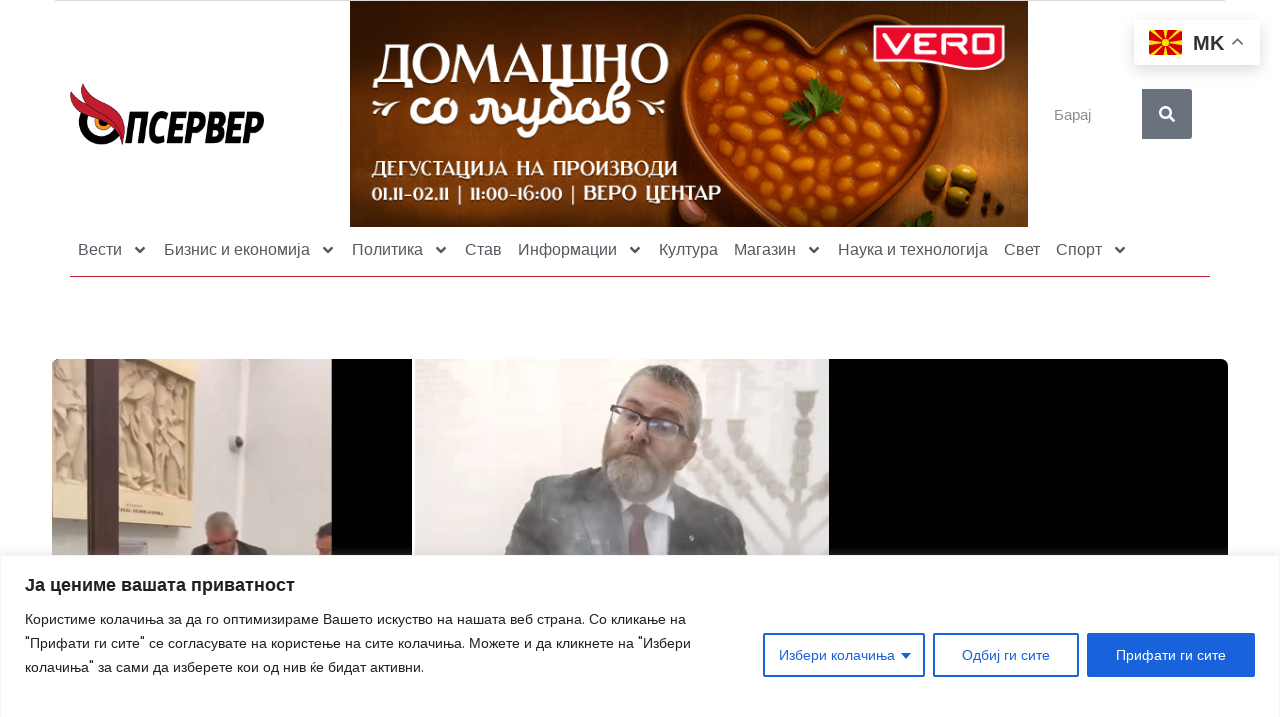

--- FILE ---
content_type: text/html; charset=UTF-8
request_url: https://opserver.mk/2023/12/12/page/2/
body_size: 27597
content:
<!DOCTYPE html>
<html lang="en-US">
<head>
	<meta charset="UTF-8">
	<meta name="viewport" content="width=device-width, initial-scale=1.0, viewport-fit=cover" />		<meta name='robots' content='noindex, follow' />
	<style>img:is([sizes="auto" i], [sizes^="auto," i]) { contain-intrinsic-size: 3000px 1500px }</style>
	
	<!-- This site is optimized with the Yoast SEO Premium plugin v26.2 (Yoast SEO v26.2) - https://yoast.com/wordpress/plugins/seo/ -->
	<title>December 12, 2023 &#062; Page 2 of 14 &#062; Опсервер</title>
	<meta property="og:locale" content="en_US" />
	<meta property="og:type" content="website" />
	<meta property="og:title" content="December 12, 2023" />
	<meta property="og:url" content="https://opserver.mk/2023/12/12/" />
	<meta property="og:site_name" content="Опсервер" />
	<meta property="og:image" content="https://opserver.mk/wp-content/uploads/2023/05/Site-icon.png" />
	<meta property="og:image:width" content="2448" />
	<meta property="og:image:height" content="2520" />
	<meta property="og:image:type" content="image/png" />
	<meta name="twitter:card" content="summary_large_image" />
	<meta name="twitter:site" content="@opserver_mk" />
	<script type="application/ld+json" class="yoast-schema-graph">{"@context":"https://schema.org","@graph":[{"@type":"CollectionPage","@id":"https://opserver.mk/2023/12/12/","url":"https://opserver.mk/2023/12/12/page/2/","name":"December 12, 2023 &#062; Page 2 of 14 &#062; Опсервер","isPartOf":{"@id":"https://opserver.mk/#website"},"primaryImageOfPage":{"@id":"https://opserver.mk/2023/12/12/page/2/#primaryimage"},"image":{"@id":"https://opserver.mk/2023/12/12/page/2/#primaryimage"},"thumbnailUrl":"https://opserver.mk/wp-content/uploads/2023/12/Видео-Полски-пратеник-екстремен-десничар-со-противпожарен-апарат-изгасна-еврејски.jpg","breadcrumb":{"@id":"https://opserver.mk/2023/12/12/page/2/#breadcrumb"},"inLanguage":"en-US"},{"@type":"ImageObject","inLanguage":"en-US","@id":"https://opserver.mk/2023/12/12/page/2/#primaryimage","url":"https://opserver.mk/wp-content/uploads/2023/12/Видео-Полски-пратеник-екстремен-десничар-со-противпожарен-апарат-изгасна-еврејски.jpg","contentUrl":"https://opserver.mk/wp-content/uploads/2023/12/Видео-Полски-пратеник-екстремен-десничар-со-противпожарен-апарат-изгасна-еврејски.jpg","width":777,"height":457},{"@type":"BreadcrumbList","@id":"https://opserver.mk/2023/12/12/page/2/#breadcrumb","itemListElement":[{"@type":"ListItem","position":1,"name":"Home","item":"https://opserver.mk/"},{"@type":"ListItem","position":2,"name":"Archives for December 12, 2023"}]},{"@type":"WebSite","@id":"https://opserver.mk/#website","url":"https://opserver.mk/","name":"Опсервер","description":"Сите вистински информации на едно место! Бидете информирани!","publisher":{"@id":"https://opserver.mk/#organization"},"alternateName":"Opserver","potentialAction":[{"@type":"SearchAction","target":{"@type":"EntryPoint","urlTemplate":"https://opserver.mk/?s={search_term_string}"},"query-input":{"@type":"PropertyValueSpecification","valueRequired":true,"valueName":"search_term_string"}}],"inLanguage":"en-US"},{"@type":"Organization","@id":"https://opserver.mk/#organization","name":"Опсервер","url":"https://opserver.mk/","logo":{"@type":"ImageObject","inLanguage":"en-US","@id":"https://opserver.mk/#/schema/logo/image/","url":"https://opserver.mk/wp-content/uploads/2023/05/Logo-sajt-240x80-3.png.webp","contentUrl":"https://opserver.mk/wp-content/uploads/2023/05/Logo-sajt-240x80-3.png.webp","width":240,"height":80,"caption":"Опсервер"},"image":{"@id":"https://opserver.mk/#/schema/logo/image/"},"sameAs":["https://www.facebook.com/opserver.mk","https://x.com/opserver_mk","https://www.linkedin.com/company/opserver-mk/"]}]}</script>
	<!-- / Yoast SEO Premium plugin. -->


<link rel='dns-prefetch' href='//www.googletagmanager.com' />
<link rel='dns-prefetch' href='//fonts.googleapis.com' />
<link rel="alternate" type="application/rss+xml" title="Опсервер &raquo; Feed" href="https://opserver.mk/feed/" />
<link rel="alternate" type="application/rss+xml" title="Опсервер &raquo; Comments Feed" href="https://opserver.mk/comments/feed/" />
<script id="wpp-js" src="https://opserver.mk/wp-content/plugins/wordpress-popular-posts/assets/js/wpp.min.js?ver=7.3.6" data-sampling="0" data-sampling-rate="100" data-api-url="https://opserver.mk/wp-json/wordpress-popular-posts" data-post-id="0" data-token="184161af87" data-lang="0" data-debug="0"></script>
<script>
window._wpemojiSettings = {"baseUrl":"https:\/\/s.w.org\/images\/core\/emoji\/16.0.1\/72x72\/","ext":".png","svgUrl":"https:\/\/s.w.org\/images\/core\/emoji\/16.0.1\/svg\/","svgExt":".svg","source":{"concatemoji":"https:\/\/opserver.mk\/wp-includes\/js\/wp-emoji-release.min.js?ver=6.8.3"}};
/*! This file is auto-generated */
!function(s,n){var o,i,e;function c(e){try{var t={supportTests:e,timestamp:(new Date).valueOf()};sessionStorage.setItem(o,JSON.stringify(t))}catch(e){}}function p(e,t,n){e.clearRect(0,0,e.canvas.width,e.canvas.height),e.fillText(t,0,0);var t=new Uint32Array(e.getImageData(0,0,e.canvas.width,e.canvas.height).data),a=(e.clearRect(0,0,e.canvas.width,e.canvas.height),e.fillText(n,0,0),new Uint32Array(e.getImageData(0,0,e.canvas.width,e.canvas.height).data));return t.every(function(e,t){return e===a[t]})}function u(e,t){e.clearRect(0,0,e.canvas.width,e.canvas.height),e.fillText(t,0,0);for(var n=e.getImageData(16,16,1,1),a=0;a<n.data.length;a++)if(0!==n.data[a])return!1;return!0}function f(e,t,n,a){switch(t){case"flag":return n(e,"\ud83c\udff3\ufe0f\u200d\u26a7\ufe0f","\ud83c\udff3\ufe0f\u200b\u26a7\ufe0f")?!1:!n(e,"\ud83c\udde8\ud83c\uddf6","\ud83c\udde8\u200b\ud83c\uddf6")&&!n(e,"\ud83c\udff4\udb40\udc67\udb40\udc62\udb40\udc65\udb40\udc6e\udb40\udc67\udb40\udc7f","\ud83c\udff4\u200b\udb40\udc67\u200b\udb40\udc62\u200b\udb40\udc65\u200b\udb40\udc6e\u200b\udb40\udc67\u200b\udb40\udc7f");case"emoji":return!a(e,"\ud83e\udedf")}return!1}function g(e,t,n,a){var r="undefined"!=typeof WorkerGlobalScope&&self instanceof WorkerGlobalScope?new OffscreenCanvas(300,150):s.createElement("canvas"),o=r.getContext("2d",{willReadFrequently:!0}),i=(o.textBaseline="top",o.font="600 32px Arial",{});return e.forEach(function(e){i[e]=t(o,e,n,a)}),i}function t(e){var t=s.createElement("script");t.src=e,t.defer=!0,s.head.appendChild(t)}"undefined"!=typeof Promise&&(o="wpEmojiSettingsSupports",i=["flag","emoji"],n.supports={everything:!0,everythingExceptFlag:!0},e=new Promise(function(e){s.addEventListener("DOMContentLoaded",e,{once:!0})}),new Promise(function(t){var n=function(){try{var e=JSON.parse(sessionStorage.getItem(o));if("object"==typeof e&&"number"==typeof e.timestamp&&(new Date).valueOf()<e.timestamp+604800&&"object"==typeof e.supportTests)return e.supportTests}catch(e){}return null}();if(!n){if("undefined"!=typeof Worker&&"undefined"!=typeof OffscreenCanvas&&"undefined"!=typeof URL&&URL.createObjectURL&&"undefined"!=typeof Blob)try{var e="postMessage("+g.toString()+"("+[JSON.stringify(i),f.toString(),p.toString(),u.toString()].join(",")+"));",a=new Blob([e],{type:"text/javascript"}),r=new Worker(URL.createObjectURL(a),{name:"wpTestEmojiSupports"});return void(r.onmessage=function(e){c(n=e.data),r.terminate(),t(n)})}catch(e){}c(n=g(i,f,p,u))}t(n)}).then(function(e){for(var t in e)n.supports[t]=e[t],n.supports.everything=n.supports.everything&&n.supports[t],"flag"!==t&&(n.supports.everythingExceptFlag=n.supports.everythingExceptFlag&&n.supports[t]);n.supports.everythingExceptFlag=n.supports.everythingExceptFlag&&!n.supports.flag,n.DOMReady=!1,n.readyCallback=function(){n.DOMReady=!0}}).then(function(){return e}).then(function(){var e;n.supports.everything||(n.readyCallback(),(e=n.source||{}).concatemoji?t(e.concatemoji):e.wpemoji&&e.twemoji&&(t(e.twemoji),t(e.wpemoji)))}))}((window,document),window._wpemojiSettings);
</script>

<style id='wp-emoji-styles-inline-css'>

	img.wp-smiley, img.emoji {
		display: inline !important;
		border: none !important;
		box-shadow: none !important;
		height: 1em !important;
		width: 1em !important;
		margin: 0 0.07em !important;
		vertical-align: -0.1em !important;
		background: none !important;
		padding: 0 !important;
	}
</style>
<link rel='stylesheet' id='wp-block-library-css' href='https://opserver.mk/wp-includes/css/dist/block-library/style.min.css?ver=6.8.3' media='all' />
<style id='classic-theme-styles-inline-css'>
/*! This file is auto-generated */
.wp-block-button__link{color:#fff;background-color:#32373c;border-radius:9999px;box-shadow:none;text-decoration:none;padding:calc(.667em + 2px) calc(1.333em + 2px);font-size:1.125em}.wp-block-file__button{background:#32373c;color:#fff;text-decoration:none}
</style>
<link rel='stylesheet' id='awsm-ead-public-css' href='https://opserver.mk/wp-content/plugins/embed-any-document/css/embed-public.min.css?ver=2.7.8' media='all' />
<style id='global-styles-inline-css'>
:root{--wp--preset--aspect-ratio--square: 1;--wp--preset--aspect-ratio--4-3: 4/3;--wp--preset--aspect-ratio--3-4: 3/4;--wp--preset--aspect-ratio--3-2: 3/2;--wp--preset--aspect-ratio--2-3: 2/3;--wp--preset--aspect-ratio--16-9: 16/9;--wp--preset--aspect-ratio--9-16: 9/16;--wp--preset--color--black: #000000;--wp--preset--color--cyan-bluish-gray: #abb8c3;--wp--preset--color--white: #ffffff;--wp--preset--color--pale-pink: #f78da7;--wp--preset--color--vivid-red: #cf2e2e;--wp--preset--color--luminous-vivid-orange: #ff6900;--wp--preset--color--luminous-vivid-amber: #fcb900;--wp--preset--color--light-green-cyan: #7bdcb5;--wp--preset--color--vivid-green-cyan: #00d084;--wp--preset--color--pale-cyan-blue: #8ed1fc;--wp--preset--color--vivid-cyan-blue: #0693e3;--wp--preset--color--vivid-purple: #9b51e0;--wp--preset--gradient--vivid-cyan-blue-to-vivid-purple: linear-gradient(135deg,rgba(6,147,227,1) 0%,rgb(155,81,224) 100%);--wp--preset--gradient--light-green-cyan-to-vivid-green-cyan: linear-gradient(135deg,rgb(122,220,180) 0%,rgb(0,208,130) 100%);--wp--preset--gradient--luminous-vivid-amber-to-luminous-vivid-orange: linear-gradient(135deg,rgba(252,185,0,1) 0%,rgba(255,105,0,1) 100%);--wp--preset--gradient--luminous-vivid-orange-to-vivid-red: linear-gradient(135deg,rgba(255,105,0,1) 0%,rgb(207,46,46) 100%);--wp--preset--gradient--very-light-gray-to-cyan-bluish-gray: linear-gradient(135deg,rgb(238,238,238) 0%,rgb(169,184,195) 100%);--wp--preset--gradient--cool-to-warm-spectrum: linear-gradient(135deg,rgb(74,234,220) 0%,rgb(151,120,209) 20%,rgb(207,42,186) 40%,rgb(238,44,130) 60%,rgb(251,105,98) 80%,rgb(254,248,76) 100%);--wp--preset--gradient--blush-light-purple: linear-gradient(135deg,rgb(255,206,236) 0%,rgb(152,150,240) 100%);--wp--preset--gradient--blush-bordeaux: linear-gradient(135deg,rgb(254,205,165) 0%,rgb(254,45,45) 50%,rgb(107,0,62) 100%);--wp--preset--gradient--luminous-dusk: linear-gradient(135deg,rgb(255,203,112) 0%,rgb(199,81,192) 50%,rgb(65,88,208) 100%);--wp--preset--gradient--pale-ocean: linear-gradient(135deg,rgb(255,245,203) 0%,rgb(182,227,212) 50%,rgb(51,167,181) 100%);--wp--preset--gradient--electric-grass: linear-gradient(135deg,rgb(202,248,128) 0%,rgb(113,206,126) 100%);--wp--preset--gradient--midnight: linear-gradient(135deg,rgb(2,3,129) 0%,rgb(40,116,252) 100%);--wp--preset--font-size--small: 13px;--wp--preset--font-size--medium: 20px;--wp--preset--font-size--large: 36px;--wp--preset--font-size--x-large: 42px;--wp--preset--spacing--20: 0.44rem;--wp--preset--spacing--30: 0.67rem;--wp--preset--spacing--40: 1rem;--wp--preset--spacing--50: 1.5rem;--wp--preset--spacing--60: 2.25rem;--wp--preset--spacing--70: 3.38rem;--wp--preset--spacing--80: 5.06rem;--wp--preset--shadow--natural: 6px 6px 9px rgba(0, 0, 0, 0.2);--wp--preset--shadow--deep: 12px 12px 50px rgba(0, 0, 0, 0.4);--wp--preset--shadow--sharp: 6px 6px 0px rgba(0, 0, 0, 0.2);--wp--preset--shadow--outlined: 6px 6px 0px -3px rgba(255, 255, 255, 1), 6px 6px rgba(0, 0, 0, 1);--wp--preset--shadow--crisp: 6px 6px 0px rgba(0, 0, 0, 1);}:where(.is-layout-flex){gap: 0.5em;}:where(.is-layout-grid){gap: 0.5em;}body .is-layout-flex{display: flex;}.is-layout-flex{flex-wrap: wrap;align-items: center;}.is-layout-flex > :is(*, div){margin: 0;}body .is-layout-grid{display: grid;}.is-layout-grid > :is(*, div){margin: 0;}:where(.wp-block-columns.is-layout-flex){gap: 2em;}:where(.wp-block-columns.is-layout-grid){gap: 2em;}:where(.wp-block-post-template.is-layout-flex){gap: 1.25em;}:where(.wp-block-post-template.is-layout-grid){gap: 1.25em;}.has-black-color{color: var(--wp--preset--color--black) !important;}.has-cyan-bluish-gray-color{color: var(--wp--preset--color--cyan-bluish-gray) !important;}.has-white-color{color: var(--wp--preset--color--white) !important;}.has-pale-pink-color{color: var(--wp--preset--color--pale-pink) !important;}.has-vivid-red-color{color: var(--wp--preset--color--vivid-red) !important;}.has-luminous-vivid-orange-color{color: var(--wp--preset--color--luminous-vivid-orange) !important;}.has-luminous-vivid-amber-color{color: var(--wp--preset--color--luminous-vivid-amber) !important;}.has-light-green-cyan-color{color: var(--wp--preset--color--light-green-cyan) !important;}.has-vivid-green-cyan-color{color: var(--wp--preset--color--vivid-green-cyan) !important;}.has-pale-cyan-blue-color{color: var(--wp--preset--color--pale-cyan-blue) !important;}.has-vivid-cyan-blue-color{color: var(--wp--preset--color--vivid-cyan-blue) !important;}.has-vivid-purple-color{color: var(--wp--preset--color--vivid-purple) !important;}.has-black-background-color{background-color: var(--wp--preset--color--black) !important;}.has-cyan-bluish-gray-background-color{background-color: var(--wp--preset--color--cyan-bluish-gray) !important;}.has-white-background-color{background-color: var(--wp--preset--color--white) !important;}.has-pale-pink-background-color{background-color: var(--wp--preset--color--pale-pink) !important;}.has-vivid-red-background-color{background-color: var(--wp--preset--color--vivid-red) !important;}.has-luminous-vivid-orange-background-color{background-color: var(--wp--preset--color--luminous-vivid-orange) !important;}.has-luminous-vivid-amber-background-color{background-color: var(--wp--preset--color--luminous-vivid-amber) !important;}.has-light-green-cyan-background-color{background-color: var(--wp--preset--color--light-green-cyan) !important;}.has-vivid-green-cyan-background-color{background-color: var(--wp--preset--color--vivid-green-cyan) !important;}.has-pale-cyan-blue-background-color{background-color: var(--wp--preset--color--pale-cyan-blue) !important;}.has-vivid-cyan-blue-background-color{background-color: var(--wp--preset--color--vivid-cyan-blue) !important;}.has-vivid-purple-background-color{background-color: var(--wp--preset--color--vivid-purple) !important;}.has-black-border-color{border-color: var(--wp--preset--color--black) !important;}.has-cyan-bluish-gray-border-color{border-color: var(--wp--preset--color--cyan-bluish-gray) !important;}.has-white-border-color{border-color: var(--wp--preset--color--white) !important;}.has-pale-pink-border-color{border-color: var(--wp--preset--color--pale-pink) !important;}.has-vivid-red-border-color{border-color: var(--wp--preset--color--vivid-red) !important;}.has-luminous-vivid-orange-border-color{border-color: var(--wp--preset--color--luminous-vivid-orange) !important;}.has-luminous-vivid-amber-border-color{border-color: var(--wp--preset--color--luminous-vivid-amber) !important;}.has-light-green-cyan-border-color{border-color: var(--wp--preset--color--light-green-cyan) !important;}.has-vivid-green-cyan-border-color{border-color: var(--wp--preset--color--vivid-green-cyan) !important;}.has-pale-cyan-blue-border-color{border-color: var(--wp--preset--color--pale-cyan-blue) !important;}.has-vivid-cyan-blue-border-color{border-color: var(--wp--preset--color--vivid-cyan-blue) !important;}.has-vivid-purple-border-color{border-color: var(--wp--preset--color--vivid-purple) !important;}.has-vivid-cyan-blue-to-vivid-purple-gradient-background{background: var(--wp--preset--gradient--vivid-cyan-blue-to-vivid-purple) !important;}.has-light-green-cyan-to-vivid-green-cyan-gradient-background{background: var(--wp--preset--gradient--light-green-cyan-to-vivid-green-cyan) !important;}.has-luminous-vivid-amber-to-luminous-vivid-orange-gradient-background{background: var(--wp--preset--gradient--luminous-vivid-amber-to-luminous-vivid-orange) !important;}.has-luminous-vivid-orange-to-vivid-red-gradient-background{background: var(--wp--preset--gradient--luminous-vivid-orange-to-vivid-red) !important;}.has-very-light-gray-to-cyan-bluish-gray-gradient-background{background: var(--wp--preset--gradient--very-light-gray-to-cyan-bluish-gray) !important;}.has-cool-to-warm-spectrum-gradient-background{background: var(--wp--preset--gradient--cool-to-warm-spectrum) !important;}.has-blush-light-purple-gradient-background{background: var(--wp--preset--gradient--blush-light-purple) !important;}.has-blush-bordeaux-gradient-background{background: var(--wp--preset--gradient--blush-bordeaux) !important;}.has-luminous-dusk-gradient-background{background: var(--wp--preset--gradient--luminous-dusk) !important;}.has-pale-ocean-gradient-background{background: var(--wp--preset--gradient--pale-ocean) !important;}.has-electric-grass-gradient-background{background: var(--wp--preset--gradient--electric-grass) !important;}.has-midnight-gradient-background{background: var(--wp--preset--gradient--midnight) !important;}.has-small-font-size{font-size: var(--wp--preset--font-size--small) !important;}.has-medium-font-size{font-size: var(--wp--preset--font-size--medium) !important;}.has-large-font-size{font-size: var(--wp--preset--font-size--large) !important;}.has-x-large-font-size{font-size: var(--wp--preset--font-size--x-large) !important;}
:where(.wp-block-post-template.is-layout-flex){gap: 1.25em;}:where(.wp-block-post-template.is-layout-grid){gap: 1.25em;}
:where(.wp-block-columns.is-layout-flex){gap: 2em;}:where(.wp-block-columns.is-layout-grid){gap: 2em;}
:root :where(.wp-block-pullquote){font-size: 1.5em;line-height: 1.6;}
</style>
<link rel='stylesheet' id='extendify-utility-styles-css' href='https://opserver.mk/wp-content/plugins/extendify/public/build/utility-minimum.css?ver=6.8.3' media='all' />
<link rel='stylesheet' id='wordpress-popular-posts-css-css' href='https://opserver.mk/wp-content/plugins/wordpress-popular-posts/assets/css/wpp.css?ver=7.3.6' media='all' />
<link rel='stylesheet' id='newzin-fonts-css' href='//fonts.googleapis.com/css?family=Open+Sans%3A300%2C400%2C400i%2C500%2C600%2C600i%2C700%2C700i%2C800%2C800i%2C900%7CPoppins%3A300%2C400%2C500%2C600%2C700%2C800%2C900%7CBarlow+Condensed%3A300%2C400%2C500%2C600%2C700%2C800%2C900&#038;ver=1.0.0' media='all' />
<link rel='stylesheet' id='bootstrap-css' href='https://opserver.mk/wp-content/themes/newzin/assets/css/bootstrap.min.css?ver=1' media='all' />
<link rel='stylesheet' id='font-awesome-css' href='https://opserver.mk/wp-content/plugins/elementor/assets/lib/font-awesome/css/font-awesome.min.css?ver=4.7.0' media='all' />
<link rel='stylesheet' id='fontawesome-css' href='https://opserver.mk/wp-content/themes/newzin/assets/css/fontawesome.min.css?ver=1' media='all' />
<link rel='stylesheet' id='icon-font-css' href='https://opserver.mk/wp-content/themes/newzin/assets/css/icon-font.min.css?ver=1' media='all' />
<link rel='stylesheet' id='ionicons-css' href='https://opserver.mk/wp-content/themes/newzin/assets/css/ionicons.min.css?ver=1' media='all' />
<link rel='stylesheet' id='bootstrap-icons-css' href='https://opserver.mk/wp-content/themes/newzin/assets/fonts/bootstrap-icons/bootstrap-icons.css?ver=1' media='all' />
<link rel='stylesheet' id='magnific-popup-css' href='https://opserver.mk/wp-content/themes/newzin/assets/css/magnific-popup.css?ver=1' media='all' />
<link rel='stylesheet' id='animate-css' href='https://opserver.mk/wp-content/themes/newzin/assets/css/animate.css?ver=1' media='all' />
<link rel='stylesheet' id='magic-css' href='https://opserver.mk/wp-content/themes/newzin/assets/css/magic.css?ver=1' media='all' />
<link rel='stylesheet' id='slick-css' href='https://opserver.mk/wp-content/themes/newzin/assets/css/slick.css?ver=1' media='all' />
<link rel='stylesheet' id='jquery-fatnav-css' href='https://opserver.mk/wp-content/themes/newzin/assets/css/jquery.fatNav.css?ver=1' media='all' />
<link rel='stylesheet' id='animate-headline-css' href='https://opserver.mk/wp-content/themes/newzin/assets/css/animate.headline.css?ver=1' media='all' />
<link rel='stylesheet' id='swiper-css' href='https://opserver.mk/wp-content/plugins/elementor/assets/lib/swiper/v8/css/swiper.min.css?ver=8.4.5' media='all' />
<link rel='stylesheet' id='splitting-css' href='https://opserver.mk/wp-content/themes/newzin/assets/css/splitting.css?ver=1' media='all' />
<link rel='stylesheet' id='splitting-cells-css' href='https://opserver.mk/wp-content/themes/newzin/assets/css/splitting-cells.css?ver=1' media='all' />
<link rel='stylesheet' id='newzin-style-css' href='https://opserver.mk/wp-content/themes/newzin/style.css?ver=1.3.0' media='all' />
<link rel='stylesheet' id='elementor-frontend-css' href='https://opserver.mk/wp-content/plugins/elementor/assets/css/frontend.min.css?ver=3.32.5' media='all' />
<link rel='stylesheet' id='widget-image-css' href='https://opserver.mk/wp-content/plugins/elementor/assets/css/widget-image.min.css?ver=3.32.5' media='all' />
<link rel='stylesheet' id='widget-search-form-css' href='https://opserver.mk/wp-content/plugins/elementor-pro/assets/css/widget-search-form.min.css?ver=3.32.3' media='all' />
<link rel='stylesheet' id='widget-nav-menu-css' href='https://opserver.mk/wp-content/plugins/elementor-pro/assets/css/widget-nav-menu.min.css?ver=3.32.3' media='all' />
<link rel='stylesheet' id='widget-divider-css' href='https://opserver.mk/wp-content/plugins/elementor/assets/css/widget-divider.min.css?ver=3.32.5' media='all' />
<link rel='stylesheet' id='widget-heading-css' href='https://opserver.mk/wp-content/plugins/elementor/assets/css/widget-heading.min.css?ver=3.32.5' media='all' />
<link rel='stylesheet' id='elementor-post-851446-css' href='https://opserver.mk/wp-content/uploads/elementor/css/post-851446.css?ver=1761686359' media='all' />
<link rel='stylesheet' id='font-awesome-5-all-css' href='https://opserver.mk/wp-content/plugins/elementor/assets/lib/font-awesome/css/all.min.css?ver=3.32.5' media='all' />
<link rel='stylesheet' id='font-awesome-4-shim-css' href='https://opserver.mk/wp-content/plugins/elementor/assets/lib/font-awesome/css/v4-shims.min.css?ver=3.32.5' media='all' />
<link rel='stylesheet' id='elementor-post-887661-css' href='https://opserver.mk/wp-content/uploads/elementor/css/post-887661.css?ver=1761686359' media='all' />
<link rel='stylesheet' id='elementor-post-851488-css' href='https://opserver.mk/wp-content/uploads/elementor/css/post-851488.css?ver=1761686359' media='all' />
<link rel='stylesheet' id='elementor-gf-local-robotoslab-css' href='https://opserver.mk/wp-content/uploads/elementor/google-fonts/css/robotoslab.css?ver=1742586237' media='all' />
<link rel='stylesheet' id='elementor-gf-local-roboto-css' href='https://opserver.mk/wp-content/uploads/elementor/google-fonts/css/roboto.css?ver=1742586247' media='all' />
<script id="cookie-law-info-js-extra">
var _ckyConfig = {"_ipData":[],"_assetsURL":"https:\/\/opserver.mk\/wp-content\/plugins\/cookie-law-info\/lite\/frontend\/images\/","_publicURL":"https:\/\/opserver.mk","_expiry":"365","_categories":[{"name":"Necessary","slug":"necessary","isNecessary":true,"ccpaDoNotSell":true,"cookies":[],"active":true,"defaultConsent":{"gdpr":true,"ccpa":true}},{"name":"Functional","slug":"functional","isNecessary":false,"ccpaDoNotSell":true,"cookies":[],"active":true,"defaultConsent":{"gdpr":false,"ccpa":false}},{"name":"Analytics","slug":"analytics","isNecessary":false,"ccpaDoNotSell":true,"cookies":[],"active":true,"defaultConsent":{"gdpr":false,"ccpa":false}},{"name":"Performance","slug":"performance","isNecessary":false,"ccpaDoNotSell":true,"cookies":[],"active":true,"defaultConsent":{"gdpr":false,"ccpa":false}},{"name":"Advertisement","slug":"advertisement","isNecessary":false,"ccpaDoNotSell":true,"cookies":[],"active":true,"defaultConsent":{"gdpr":false,"ccpa":false}}],"_activeLaw":"gdpr","_rootDomain":"","_block":"1","_showBanner":"1","_bannerConfig":{"settings":{"type":"classic","preferenceCenterType":"pushdown","position":"bottom","applicableLaw":"gdpr"},"behaviours":{"reloadBannerOnAccept":false,"loadAnalyticsByDefault":false,"animations":{"onLoad":"animate","onHide":"sticky"}},"config":{"revisitConsent":{"status":true,"tag":"revisit-consent","position":"bottom-left","meta":{"url":"#"},"styles":{"background-color":"#0056A7"},"elements":{"title":{"type":"text","tag":"revisit-consent-title","status":true,"styles":{"color":"#0056a7"}}}},"preferenceCenter":{"toggle":{"status":true,"tag":"detail-category-toggle","type":"toggle","states":{"active":{"styles":{"background-color":"#1863DC"}},"inactive":{"styles":{"background-color":"#D0D5D2"}}}}},"categoryPreview":{"status":false,"toggle":{"status":true,"tag":"detail-category-preview-toggle","type":"toggle","states":{"active":{"styles":{"background-color":"#1863DC"}},"inactive":{"styles":{"background-color":"#D0D5D2"}}}}},"videoPlaceholder":{"status":true,"styles":{"background-color":"#000000","border-color":"#000000","color":"#ffffff"}},"readMore":{"status":false,"tag":"readmore-button","type":"link","meta":{"noFollow":true,"newTab":true},"styles":{"color":"#1863DC","background-color":"transparent","border-color":"transparent"}},"showMore":{"status":true,"tag":"show-desc-button","type":"button","styles":{"color":"#1863DC"}},"showLess":{"status":true,"tag":"hide-desc-button","type":"button","styles":{"color":"#1863DC"}},"alwaysActive":{"status":true,"tag":"always-active","styles":{"color":"#008000"}},"manualLinks":{"status":true,"tag":"manual-links","type":"link","styles":{"color":"#1863DC"}},"auditTable":{"status":true},"optOption":{"status":true,"toggle":{"status":true,"tag":"optout-option-toggle","type":"toggle","states":{"active":{"styles":{"background-color":"#1863dc"}},"inactive":{"styles":{"background-color":"#FFFFFF"}}}}}}},"_version":"3.3.6","_logConsent":"1","_tags":[{"tag":"accept-button","styles":{"color":"#FFFFFF","background-color":"#1863DC","border-color":"#1863DC"}},{"tag":"reject-button","styles":{"color":"#1863DC","background-color":"transparent","border-color":"#1863DC"}},{"tag":"settings-button","styles":{"color":"#1863DC","background-color":"transparent","border-color":"#1863DC"}},{"tag":"readmore-button","styles":{"color":"#1863DC","background-color":"transparent","border-color":"transparent"}},{"tag":"donotsell-button","styles":{"color":"#1863DC","background-color":"transparent","border-color":"transparent"}},{"tag":"show-desc-button","styles":{"color":"#1863DC"}},{"tag":"hide-desc-button","styles":{"color":"#1863DC"}},{"tag":"cky-always-active","styles":[]},{"tag":"cky-link","styles":[]},{"tag":"accept-button","styles":{"color":"#FFFFFF","background-color":"#1863DC","border-color":"#1863DC"}},{"tag":"revisit-consent","styles":{"background-color":"#0056A7"}}],"_shortCodes":[{"key":"cky_readmore","content":"<a href=\"#\" class=\"cky-policy\" aria-label=\"Cookie Policy\" target=\"_blank\" rel=\"noopener\" data-cky-tag=\"readmore-button\">Cookie Policy<\/a>","tag":"readmore-button","status":false,"attributes":{"rel":"nofollow","target":"_blank"}},{"key":"cky_show_desc","content":"<button class=\"cky-show-desc-btn\" data-cky-tag=\"show-desc-button\" aria-label=\"Show more\">Show more<\/button>","tag":"show-desc-button","status":true,"attributes":[]},{"key":"cky_hide_desc","content":"<button class=\"cky-show-desc-btn\" data-cky-tag=\"hide-desc-button\" aria-label=\"Show less\">Show less<\/button>","tag":"hide-desc-button","status":true,"attributes":[]},{"key":"cky_optout_show_desc","content":"[cky_optout_show_desc]","tag":"optout-show-desc-button","status":true,"attributes":[]},{"key":"cky_optout_hide_desc","content":"[cky_optout_hide_desc]","tag":"optout-hide-desc-button","status":true,"attributes":[]},{"key":"cky_category_toggle_label","content":"[cky_{{status}}_category_label] [cky_preference_{{category_slug}}_title]","tag":"","status":true,"attributes":[]},{"key":"cky_enable_category_label","content":"Enable","tag":"","status":true,"attributes":[]},{"key":"cky_disable_category_label","content":"Disable","tag":"","status":true,"attributes":[]},{"key":"cky_video_placeholder","content":"<div class=\"video-placeholder-normal\" data-cky-tag=\"video-placeholder\" id=\"[UNIQUEID]\"><p class=\"video-placeholder-text-normal\" data-cky-tag=\"placeholder-title\">Please accept cookies to access this content<\/p><\/div>","tag":"","status":true,"attributes":[]},{"key":"cky_enable_optout_label","content":"Enable","tag":"","status":true,"attributes":[]},{"key":"cky_disable_optout_label","content":"Disable","tag":"","status":true,"attributes":[]},{"key":"cky_optout_toggle_label","content":"[cky_{{status}}_optout_label] [cky_optout_option_title]","tag":"","status":true,"attributes":[]},{"key":"cky_optout_option_title","content":"Do Not Sell or Share My Personal Information","tag":"","status":true,"attributes":[]},{"key":"cky_optout_close_label","content":"Close","tag":"","status":true,"attributes":[]},{"key":"cky_preference_close_label","content":"Close","tag":"","status":true,"attributes":[]}],"_rtl":"","_language":"en","_providersToBlock":[]};
var _ckyStyles = {"css":".cky-hide{display: none;}.cky-btn-revisit-wrapper{display: flex; align-items: center; justify-content: center; background: #0056a7; width: 45px; height: 45px; border-radius: 50%; position: fixed; z-index: 999999; cursor: pointer;}.cky-revisit-bottom-left{bottom: 15px; left: 15px;}.cky-revisit-bottom-right{bottom: 15px; right: 15px;}.cky-btn-revisit-wrapper .cky-btn-revisit{display: flex; align-items: center; justify-content: center; background: none; border: none; cursor: pointer; position: relative; margin: 0; padding: 0;}.cky-btn-revisit-wrapper .cky-btn-revisit img{max-width: fit-content; margin: 0; height: 30px; width: 30px;}.cky-revisit-bottom-left:hover::before{content: attr(data-tooltip); position: absolute; background: #4E4B66; color: #ffffff; left: calc(100% + 7px); font-size: 12px; line-height: 16px; width: max-content; padding: 4px 8px; border-radius: 4px;}.cky-revisit-bottom-left:hover::after{position: absolute; content: \"\"; border: 5px solid transparent; left: calc(100% + 2px); border-left-width: 0; border-right-color: #4E4B66;}.cky-revisit-bottom-right:hover::before{content: attr(data-tooltip); position: absolute; background: #4E4B66; color: #ffffff; right: calc(100% + 7px); font-size: 12px; line-height: 16px; width: max-content; padding: 4px 8px; border-radius: 4px;}.cky-revisit-bottom-right:hover::after{position: absolute; content: \"\"; border: 5px solid transparent; right: calc(100% + 2px); border-right-width: 0; border-left-color: #4E4B66;}.cky-revisit-hide{display: none;}.cky-consent-container{position: fixed; width: 100%; box-sizing: border-box; z-index: 9999999;}.cky-classic-bottom{bottom: 0; left: 0;}.cky-classic-top{top: 0; left: 0;}.cky-consent-container .cky-consent-bar{background: #ffffff; border: 1px solid; padding: 16.5px 24px; box-shadow: 0 -1px 10px 0 #acabab4d;}.cky-consent-bar .cky-banner-btn-close{position: absolute; right: 9px; top: 5px; background: none; border: none; cursor: pointer; padding: 0; margin: 0; height: auto; width: auto; min-height: 0; line-height: 0; text-shadow: none; box-shadow: none;}.cky-consent-bar .cky-banner-btn-close img{width: 9px; height: 9px; margin: 0;}.cky-custom-brand-logo-wrapper .cky-custom-brand-logo{width: 100px; height: auto; margin: 0 0 10px 0;}.cky-notice .cky-title{color: #212121; font-weight: 700; font-size: 18px; line-height: 24px; margin: 0 0 10px 0;}.cky-notice-group{display: flex; justify-content: space-between; align-items: center;}.cky-notice-des *{font-size: 14px;}.cky-notice-des{color: #212121; font-size: 14px; line-height: 24px; font-weight: 400;}.cky-notice-des img{height: 25px; width: 25px;}.cky-consent-bar .cky-notice-des p{color: inherit; margin-top: 0; overflow-wrap: break-word;}.cky-notice-des p:last-child{margin-bottom: 0;}.cky-notice-des a.cky-policy,.cky-notice-des button.cky-policy{font-size: 14px; color: #1863dc; white-space: nowrap; cursor: pointer; background: transparent; border: 1px solid; text-decoration: underline;}.cky-notice-des button.cky-policy{padding: 0;}.cky-notice-des a.cky-policy:focus-visible,.cky-consent-bar .cky-banner-btn-close:focus-visible,.cky-notice-des button.cky-policy:focus-visible,.cky-category-direct-switch input[type=\"checkbox\"]:focus-visible,.cky-preference-content-wrapper .cky-show-desc-btn:focus-visible,.cky-accordion-header .cky-accordion-btn:focus-visible,.cky-switch input[type=\"checkbox\"]:focus-visible,.cky-footer-wrapper a:focus-visible,.cky-btn:focus-visible{outline: 2px solid #1863dc; outline-offset: 2px;}.cky-btn:focus:not(:focus-visible),.cky-accordion-header .cky-accordion-btn:focus:not(:focus-visible),.cky-preference-content-wrapper .cky-show-desc-btn:focus:not(:focus-visible),.cky-btn-revisit-wrapper .cky-btn-revisit:focus:not(:focus-visible),.cky-preference-header .cky-btn-close:focus:not(:focus-visible),.cky-banner-btn-close:focus:not(:focus-visible){outline: 0;}button.cky-show-desc-btn:not(:hover):not(:active){color: #1863dc; background: transparent;}button.cky-accordion-btn:not(:hover):not(:active),button.cky-banner-btn-close:not(:hover):not(:active),button.cky-btn-close:not(:hover):not(:active),button.cky-btn-revisit:not(:hover):not(:active){background: transparent;}.cky-consent-bar button:hover,.cky-modal.cky-modal-open button:hover,.cky-consent-bar button:focus,.cky-modal.cky-modal-open button:focus{text-decoration: none;}.cky-notice-btn-wrapper{display: flex; justify-content: center; align-items: center; margin-left: 15px;}.cky-notice-btn-wrapper .cky-btn{text-shadow: none; box-shadow: none;}.cky-btn{font-size: 14px; font-family: inherit; line-height: 24px; padding: 8px 27px; font-weight: 500; margin: 0 8px 0 0; border-radius: 2px; white-space: nowrap; cursor: pointer; text-align: center; text-transform: none; min-height: 0;}.cky-btn:hover{opacity: 0.8;}.cky-btn-customize{color: #1863dc; background: transparent; border: 2px solid; border-color: #1863dc; padding: 8px 28px 8px 14px; position: relative;}.cky-btn-reject{color: #1863dc; background: transparent; border: 2px solid #1863dc;}.cky-btn-accept{background: #1863dc; color: #ffffff; border: 2px solid #1863dc;}.cky-consent-bar .cky-btn-customize::after{position: absolute; content: \"\"; display: inline-block; top: 18px; right: 12px; border-left: 5px solid transparent; border-right: 5px solid transparent; border-top: 6px solid; border-top-color: inherit;}.cky-consent-container.cky-consent-bar-expand .cky-btn-customize::after{transform: rotate(-180deg);}.cky-btn:last-child{margin-right: 0;}@media (max-width: 768px){.cky-notice-group{display: block;}.cky-notice-btn-wrapper{margin: 0;}.cky-notice-btn-wrapper{flex-wrap: wrap;}.cky-notice-btn-wrapper .cky-btn{flex: auto; max-width: 100%; margin-top: 10px; white-space: unset;}}@media (max-width: 576px){.cky-btn-accept{order: 1; width: 100%;}.cky-btn-customize{order: 2;}.cky-btn-reject{order: 3; margin-right: 0;}.cky-consent-container.cky-consent-bar-expand .cky-consent-bar{display: none;}.cky-consent-container .cky-consent-bar{padding: 16.5px 0;}.cky-custom-brand-logo-wrapper .cky-custom-brand-logo, .cky-notice .cky-title, .cky-notice-des, .cky-notice-btn-wrapper, .cky-category-direct-preview-wrapper{padding: 0 24px;}.cky-notice-des{max-height: 40vh; overflow-y: scroll;}}@media (max-width: 352px){.cky-notice .cky-title{font-size: 16px;}.cky-notice-des *{font-size: 12px;}.cky-notice-des, .cky-btn, .cky-notice-des a.cky-policy{font-size: 12px;}}.cky-preference-wrapper{display: none;}.cky-consent-container.cky-classic-bottom.cky-consent-bar-expand{animation: cky-classic-expand 1s;}.cky-consent-container.cky-classic-bottom.cky-consent-bar-expand .cky-preference-wrapper{display: block;}@keyframes cky-classic-expand{0%{transform: translateY(50%);}100%{transform: translateY(0%);}}.cky-consent-container.cky-classic-top .cky-preference-wrapper{animation: cky-classic-top-expand 1s;}.cky-consent-container.cky-classic-top.cky-consent-bar-expand .cky-preference-wrapper{display: block;}@keyframes cky-classic-top-expand{0%{opacity: 0; transform: translateY(-50%);}50%{opacity: 0;}100%{opacity: 1; transform: translateY(0%);}}.cky-preference{padding: 0 24px; color: #212121; overflow-y: scroll; max-height: 48vh;}.cky-preference-center,.cky-preference,.cky-preference-header,.cky-footer-wrapper{background-color: inherit;}.cky-preference-center,.cky-preference,.cky-preference-body-wrapper,.cky-accordion-wrapper{color: inherit;}.cky-preference-header .cky-btn-close{cursor: pointer; vertical-align: middle; padding: 0; margin: 0; display: none; background: none; border: none; height: auto; width: auto; min-height: 0; line-height: 0; box-shadow: none; text-shadow: none;}.cky-preference-header .cky-btn-close img{margin: 0; height: 10px; width: 10px;}.cky-preference-header{margin: 16px 0 0 0; display: flex; align-items: center; justify-content: space-between;}.cky-preference-header .cky-preference-title{font-size: 18px; font-weight: 700; line-height: 24px;}.cky-preference-content-wrapper *{font-size: 14px;}.cky-preference-content-wrapper{font-size: 14px; line-height: 24px; font-weight: 400; padding: 12px 0; border-bottom: 1px solid;}.cky-preference-content-wrapper img{height: 25px; width: 25px;}.cky-preference-content-wrapper .cky-show-desc-btn{font-size: 14px; font-family: inherit; color: #1863dc; text-decoration: none; line-height: 24px; padding: 0; margin: 0; white-space: nowrap; cursor: pointer; background: transparent; border-color: transparent; text-transform: none; min-height: 0; text-shadow: none; box-shadow: none;}.cky-preference-body-wrapper .cky-preference-content-wrapper p{color: inherit; margin-top: 0;}.cky-accordion-wrapper{margin-bottom: 10px;}.cky-accordion{border-bottom: 1px solid;}.cky-accordion:last-child{border-bottom: none;}.cky-accordion .cky-accordion-item{display: flex; margin-top: 10px;}.cky-accordion .cky-accordion-body{display: none;}.cky-accordion.cky-accordion-active .cky-accordion-body{display: block; padding: 0 22px; margin-bottom: 16px;}.cky-accordion-header-wrapper{cursor: pointer; width: 100%;}.cky-accordion-item .cky-accordion-header{display: flex; justify-content: space-between; align-items: center;}.cky-accordion-header .cky-accordion-btn{font-size: 16px; font-family: inherit; color: #212121; line-height: 24px; background: none; border: none; font-weight: 700; padding: 0; margin: 0; cursor: pointer; text-transform: none; min-height: 0; text-shadow: none; box-shadow: none;}.cky-accordion-header .cky-always-active{color: #008000; font-weight: 600; line-height: 24px; font-size: 14px;}.cky-accordion-header-des *{font-size: 14px;}.cky-accordion-header-des{color: #212121; font-size: 14px; line-height: 24px; margin: 10px 0 16px 0;}.cky-accordion-header-wrapper .cky-accordion-header-des p{color: inherit; margin-top: 0;}.cky-accordion-chevron{margin-right: 22px; position: relative; cursor: pointer;}.cky-accordion-chevron-hide{display: none;}.cky-accordion .cky-accordion-chevron i::before{content: \"\"; position: absolute; border-right: 1.4px solid; border-bottom: 1.4px solid; border-color: inherit; height: 6px; width: 6px; -webkit-transform: rotate(-45deg); -moz-transform: rotate(-45deg); -ms-transform: rotate(-45deg); -o-transform: rotate(-45deg); transform: rotate(-45deg); transition: all 0.2s ease-in-out; top: 8px;}.cky-accordion.cky-accordion-active .cky-accordion-chevron i::before{-webkit-transform: rotate(45deg); -moz-transform: rotate(45deg); -ms-transform: rotate(45deg); -o-transform: rotate(45deg); transform: rotate(45deg);}.cky-audit-table{background: #f4f4f4; border-radius: 6px;}.cky-audit-table .cky-empty-cookies-text{color: inherit; font-size: 12px; line-height: 24px; margin: 0; padding: 10px;}.cky-audit-table .cky-cookie-des-table{font-size: 12px; line-height: 24px; font-weight: normal; padding: 15px 10px; border-bottom: 1px solid; border-bottom-color: inherit; margin: 0;}.cky-audit-table .cky-cookie-des-table:last-child{border-bottom: none;}.cky-audit-table .cky-cookie-des-table li{list-style-type: none; display: flex; padding: 3px 0;}.cky-audit-table .cky-cookie-des-table li:first-child{padding-top: 0;}.cky-cookie-des-table li div:first-child{width: 100px; font-weight: 600; word-break: break-word; word-wrap: break-word;}.cky-cookie-des-table li div:last-child{flex: 1; word-break: break-word; word-wrap: break-word; margin-left: 8px;}.cky-cookie-des-table li div:last-child p{color: inherit; margin-top: 0;}.cky-cookie-des-table li div:last-child p:last-child{margin-bottom: 0;}.cky-prefrence-btn-wrapper{display: flex; align-items: center; justify-content: flex-end; padding: 18px 24px; border-top: 1px solid;}.cky-prefrence-btn-wrapper .cky-btn{text-shadow: none; box-shadow: none;}.cky-category-direct-preview-btn-wrapper .cky-btn-preferences{text-shadow: none; box-shadow: none;}.cky-prefrence-btn-wrapper .cky-btn-accept,.cky-prefrence-btn-wrapper .cky-btn-reject{display: none;}.cky-btn-preferences{color: #1863dc; background: transparent; border: 2px solid #1863dc;}.cky-footer-wrapper{position: relative;}.cky-footer-shadow{display: block; width: 100%; height: 40px; background: linear-gradient(180deg, rgba(255, 255, 255, 0) 0%, #ffffff 100%); position: absolute; bottom: 100%;}.cky-preference-center,.cky-preference,.cky-preference-body-wrapper,.cky-preference-content-wrapper,.cky-accordion-wrapper,.cky-accordion,.cky-footer-wrapper,.cky-prefrence-btn-wrapper{border-color: inherit;}@media (max-width: 768px){.cky-preference{max-height: 35vh;}}@media (max-width: 576px){.cky-consent-bar-hide{display: none;}.cky-preference{max-height: 100vh; padding: 0;}.cky-preference-body-wrapper{padding: 60px 24px 200px;}.cky-preference-body-wrapper-reject-hide{padding: 60px 24px 165px;}.cky-preference-header{position: fixed; width: 100%; box-sizing: border-box; z-index: 999999999; margin: 0; padding: 16px 24px; border-bottom: 1px solid #f4f4f4;}.cky-preference-header .cky-btn-close{display: block;}.cky-prefrence-btn-wrapper{display: block;}.cky-accordion.cky-accordion-active .cky-accordion-body{padding-right: 0;}.cky-prefrence-btn-wrapper .cky-btn{width: 100%; margin-top: 10px; margin-right: 0;}.cky-prefrence-btn-wrapper .cky-btn:first-child{margin-top: 0;}.cky-accordion:last-child{padding-bottom: 20px;}.cky-prefrence-btn-wrapper .cky-btn-accept, .cky-prefrence-btn-wrapper .cky-btn-reject{display: block;}.cky-footer-wrapper{position: fixed; bottom: 0; width: 100%;}}@media (max-width: 425px){.cky-accordion-chevron{margin-right: 15px;}.cky-accordion.cky-accordion-active .cky-accordion-body{padding: 0 15px;}}@media (max-width: 352px){.cky-preference-header .cky-preference-title{font-size: 16px;}.cky-preference-content-wrapper *, .cky-accordion-header-des *{font-size: 12px;}.cky-accordion-header-des, .cky-preference-content-wrapper, .cky-preference-content-wrapper .cky-show-desc-btn{font-size: 12px;}.cky-accordion-header .cky-accordion-btn{font-size: 14px;}}.cky-category-direct-preview-wrapper{display: flex; flex-wrap: wrap; align-items: center; justify-content: space-between; margin-top: 16px;}.cky-category-direct-preview{display: flex; flex-wrap: wrap; align-items: center; font-size: 14px; font-weight: 600; line-height: 24px; color: #212121;}.cky-category-direct-preview-section{width: 100%; display: flex; justify-content: space-between; flex-wrap: wrap;}.cky-category-direct-item{display: flex; margin: 0 30px 10px 0; cursor: pointer;}.cky-category-direct-item label{font-size: 14px; font-weight: 600; margin-right: 10px; cursor: pointer; word-break: break-word;}.cky-category-direct-switch input[type=\"checkbox\"]{display: inline-block; position: relative; width: 33px; height: 18px; margin: 0; background: #d0d5d2; -webkit-appearance: none; border-radius: 50px; border: none; cursor: pointer; vertical-align: middle; outline: 0; top: 0;}.cky-category-direct-switch input[type=\"checkbox\"]:checked{background: #1863dc;}.cky-category-direct-switch input[type=\"checkbox\"]:before{position: absolute; content: \"\"; height: 15px; width: 15px; left: 2px; bottom: 2px; margin: 0; border-radius: 50%; background-color: white; -webkit-transition: 0.4s; transition: 0.4s;}.cky-category-direct-switch input[type=\"checkbox\"]:checked:before{-webkit-transform: translateX(14px); -ms-transform: translateX(14px); transform: translateX(14px);}.cky-category-direct-switch input[type=\"checkbox\"]:after{display: none;}.cky-category-direct-switch .cky-category-direct-switch-enabled:checked{background: #818181;}@media (max-width: 576px){.cky-category-direct-preview-wrapper{display: block;}.cky-category-direct-item{justify-content: space-between; width: 45%; margin: 0 0 10px 0;}.cky-category-direct-preview-btn-wrapper .cky-btn-preferences{width: 100%;}}@media (max-width: 352px){.cky-category-direct-preview{font-size: 12px;}}.cky-switch{display: flex;}.cky-switch input[type=\"checkbox\"]{position: relative; width: 44px; height: 24px; margin: 0; background: #d0d5d2; -webkit-appearance: none; border-radius: 50px; cursor: pointer; outline: 0; border: none; top: 0;}.cky-switch input[type=\"checkbox\"]:checked{background: #3a76d8;}.cky-switch input[type=\"checkbox\"]:before{position: absolute; content: \"\"; height: 20px; width: 20px; left: 2px; bottom: 2px; border-radius: 50%; background-color: white; -webkit-transition: 0.4s; transition: 0.4s; margin: 0;}.cky-switch input[type=\"checkbox\"]:after{display: none;}.cky-switch input[type=\"checkbox\"]:checked:before{-webkit-transform: translateX(20px); -ms-transform: translateX(20px); transform: translateX(20px);}@media (max-width: 425px){.cky-switch input[type=\"checkbox\"]{width: 38px; height: 21px;}.cky-switch input[type=\"checkbox\"]:before{height: 17px; width: 17px;}.cky-switch input[type=\"checkbox\"]:checked:before{-webkit-transform: translateX(17px); -ms-transform: translateX(17px); transform: translateX(17px);}}.video-placeholder-youtube{background-size: 100% 100%; background-position: center; background-repeat: no-repeat; background-color: #b2b0b059; position: relative; display: flex; align-items: center; justify-content: center; max-width: 100%;}.video-placeholder-text-youtube{text-align: center; align-items: center; padding: 10px 16px; background-color: #000000cc; color: #ffffff; border: 1px solid; border-radius: 2px; cursor: pointer;}.video-placeholder-normal{background-image: url(\"\/wp-content\/plugins\/cookie-law-info\/lite\/frontend\/images\/placeholder.svg\"); background-size: 80px; background-position: center; background-repeat: no-repeat; background-color: #b2b0b059; position: relative; display: flex; align-items: flex-end; justify-content: center; max-width: 100%;}.video-placeholder-text-normal{align-items: center; padding: 10px 16px; text-align: center; border: 1px solid; border-radius: 2px; cursor: pointer;}.cky-rtl{direction: rtl; text-align: right;}.cky-rtl .cky-banner-btn-close{left: 9px; right: auto;}.cky-rtl .cky-notice-btn-wrapper .cky-btn:last-child{margin-right: 8px;}.cky-rtl .cky-notice-btn-wrapper{margin-left: 0; margin-right: 15px;}.cky-rtl .cky-prefrence-btn-wrapper .cky-btn{margin-right: 8px;}.cky-rtl .cky-prefrence-btn-wrapper .cky-btn:first-child{margin-right: 0;}.cky-rtl .cky-accordion .cky-accordion-chevron i::before{border: none; border-left: 1.4px solid; border-top: 1.4px solid; left: 12px;}.cky-rtl .cky-accordion.cky-accordion-active .cky-accordion-chevron i::before{-webkit-transform: rotate(-135deg); -moz-transform: rotate(-135deg); -ms-transform: rotate(-135deg); -o-transform: rotate(-135deg); transform: rotate(-135deg);}.cky-rtl .cky-category-direct-preview-btn-wrapper{margin-right: 15px; margin-left: 0;}.cky-rtl .cky-category-direct-item label{margin-right: 0; margin-left: 10px;}.cky-rtl .cky-category-direct-preview-section .cky-category-direct-item:first-child{margin: 0 0 10px 0;}@media (max-width: 992px){.cky-rtl .cky-category-direct-preview-btn-wrapper{margin-right: 0;}}@media (max-width: 768px){.cky-rtl .cky-notice-btn-wrapper{margin-right: 0;}.cky-rtl .cky-notice-btn-wrapper .cky-btn:first-child{margin-right: 0;}}@media (max-width: 576px){.cky-rtl .cky-prefrence-btn-wrapper .cky-btn{margin-right: 0;}.cky-rtl .cky-notice-btn-wrapper .cky-btn{margin-right: 0;}.cky-rtl .cky-notice-btn-wrapper .cky-btn:last-child{margin-right: 0;}.cky-rtl .cky-notice-btn-wrapper .cky-btn-reject{margin-right: 8px;}.cky-rtl .cky-accordion.cky-accordion-active .cky-accordion-body{padding: 0 22px 0 0;}}@media (max-width: 425px){.cky-rtl .cky-accordion.cky-accordion-active .cky-accordion-body{padding: 0 15px 0 0;}}"};
</script>
<script src="https://opserver.mk/wp-content/plugins/cookie-law-info/lite/frontend/js/script.min.js?ver=3.3.6" id="cookie-law-info-js"></script>
<script src="https://opserver.mk/wp-includes/js/jquery/jquery.min.js?ver=3.7.1" id="jquery-core-js"></script>
<script src="https://opserver.mk/wp-includes/js/jquery/jquery-migrate.min.js?ver=3.4.1" id="jquery-migrate-js"></script>
<script src="https://opserver.mk/wp-content/themes/newzin/assets/js/post-reactions.js?ver=1" id="post-reactions-ajax-js"></script>
<script src="https://opserver.mk/wp-content/themes/newzin/assets/js/modernizr.js?ver=6.8.3" id="modernizr-js"></script>
<script src="https://opserver.mk/wp-content/plugins/elementor/assets/lib/font-awesome/js/v4-shims.min.js?ver=3.32.5" id="font-awesome-4-shim-js"></script>

<!-- Google tag (gtag.js) snippet added by Site Kit -->
<!-- Google Analytics snippet added by Site Kit -->
<script src="https://www.googletagmanager.com/gtag/js?id=GT-MR8Z6Q3" id="google_gtagjs-js" async></script>
<script id="google_gtagjs-js-after">
window.dataLayer = window.dataLayer || [];function gtag(){dataLayer.push(arguments);}
gtag("set","linker",{"domains":["opserver.mk"]});
gtag("js", new Date());
gtag("set", "developer_id.dZTNiMT", true);
gtag("config", "GT-MR8Z6Q3");
</script>
<link rel="https://api.w.org/" href="https://opserver.mk/wp-json/" /><link rel="EditURI" type="application/rsd+xml" title="RSD" href="https://opserver.mk/xmlrpc.php?rsd" />
<meta name="generator" content="WordPress 6.8.3" />
<style id="cky-style-inline">[data-cky-tag]{visibility:hidden;}</style><meta name="generator" content="Site Kit by Google 1.164.0" /><meta name="generator" content="performance-lab 4.0.0; plugins: ">
            <style id="wpp-loading-animation-styles">@-webkit-keyframes bgslide{from{background-position-x:0}to{background-position-x:-200%}}@keyframes bgslide{from{background-position-x:0}to{background-position-x:-200%}}.wpp-widget-block-placeholder,.wpp-shortcode-placeholder{margin:0 auto;width:60px;height:3px;background:#dd3737;background:linear-gradient(90deg,#dd3737 0%,#571313 10%,#dd3737 100%);background-size:200% auto;border-radius:3px;-webkit-animation:bgslide 1s infinite linear;animation:bgslide 1s infinite linear}</style>
            <meta name="generator" content="Elementor 3.32.5; features: e_font_icon_svg, additional_custom_breakpoints; settings: css_print_method-external, google_font-enabled, font_display-swap">
			<style>
				.e-con.e-parent:nth-of-type(n+4):not(.e-lazyloaded):not(.e-no-lazyload),
				.e-con.e-parent:nth-of-type(n+4):not(.e-lazyloaded):not(.e-no-lazyload) * {
					background-image: none !important;
				}
				@media screen and (max-height: 1024px) {
					.e-con.e-parent:nth-of-type(n+3):not(.e-lazyloaded):not(.e-no-lazyload),
					.e-con.e-parent:nth-of-type(n+3):not(.e-lazyloaded):not(.e-no-lazyload) * {
						background-image: none !important;
					}
				}
				@media screen and (max-height: 640px) {
					.e-con.e-parent:nth-of-type(n+2):not(.e-lazyloaded):not(.e-no-lazyload),
					.e-con.e-parent:nth-of-type(n+2):not(.e-lazyloaded):not(.e-no-lazyload) * {
						background-image: none !important;
					}
				}
			</style>
			<link rel="icon" href="https://opserver.mk/wp-content/uploads/2023/05/cropped-Site-icon-1-32x32.png" sizes="32x32" />
<link rel="icon" href="https://opserver.mk/wp-content/uploads/2023/05/cropped-Site-icon-1-192x192.png" sizes="192x192" />
<link rel="apple-touch-icon" href="https://opserver.mk/wp-content/uploads/2023/05/cropped-Site-icon-1-180x180.png" />
<meta name="msapplication-TileImage" content="https://opserver.mk/wp-content/uploads/2023/05/cropped-Site-icon-1-270x270.png" />
</head>
<body class="archive date paged wp-custom-logo paged-2 date-paged-2 wp-theme-newzin  elementor-default elementor-kit-851446">
		<header data-elementor-type="header" data-elementor-id="887661" class="elementor elementor-887661 elementor-location-header" data-elementor-post-type="elementor_library">
					<section class="elementor-section elementor-top-section elementor-element elementor-element-683bd0d6 newzin-section-mode1 elementor-hidden-mobile elementor-section-boxed elementor-section-height-default elementor-section-height-default" data-id="683bd0d6" data-element_type="section">
						<div class="elementor-container elementor-column-gap-default">
					<div class="elementor-column elementor-col-100 elementor-top-column elementor-element elementor-element-4e4e6f78" data-id="4e4e6f78" data-element_type="column">
			<div class="elementor-widget-wrap elementor-element-populated">
						<section class="elementor-section elementor-inner-section elementor-element elementor-element-2b658b8c elementor-section-content-space-between elementor-section-boxed elementor-section-height-default elementor-section-height-default" data-id="2b658b8c" data-element_type="section">
						<div class="elementor-container elementor-column-gap-default">
					<div class="elementor-column elementor-col-33 elementor-inner-column elementor-element elementor-element-256c50c2" data-id="256c50c2" data-element_type="column">
			<div class="elementor-widget-wrap elementor-element-populated">
						<div class="elementor-element elementor-element-6b76bf9 elementor-widget elementor-widget-theme-site-logo elementor-widget-image" data-id="6b76bf9" data-element_type="widget" data-widget_type="theme-site-logo.default">
				<div class="elementor-widget-container">
											<a href="https://opserver.mk">
			<img width="298" height="95" src="https://opserver.mk/wp-content/uploads/2023/05/logo-final.png" class="attachment-full size-full wp-image-752926" alt="" />				</a>
											</div>
				</div>
					</div>
		</div>
				<div class="elementor-column elementor-col-33 elementor-inner-column elementor-element elementor-element-7fd83664 elementor-hidden-mobile" data-id="7fd83664" data-element_type="column">
			<div class="elementor-widget-wrap elementor-element-populated">
						<div class="elementor-element elementor-element-186cc91 elementor-widget__width-initial elementor-widget elementor-widget-text-editor" data-id="186cc91" data-element_type="widget" data-widget_type="text-editor.default">
				<div class="elementor-widget-container">
									<!-- Do logo 678x140 Revive Adserver Asynchronous JS Tag - Generated with Revive Adserver v5.4.1 -->
<ins data-revive-zoneid="59" data-revive-id="b85ea66c5ced64bfcf1a53f97fb456f5"></ins>
<script async src="//opserver.mk/ads/www/delivery/asyncjs.php"></script>								</div>
				</div>
					</div>
		</div>
				<div class="elementor-column elementor-col-33 elementor-inner-column elementor-element elementor-element-55d3de78" data-id="55d3de78" data-element_type="column">
			<div class="elementor-widget-wrap elementor-element-populated">
						<div class="elementor-element elementor-element-41c69c6b elementor-widget__width-auto elementor-search-form--skin-classic elementor-search-form--button-type-icon elementor-search-form--icon-search elementor-widget elementor-widget-search-form" data-id="41c69c6b" data-element_type="widget" data-settings="{&quot;skin&quot;:&quot;classic&quot;}" data-widget_type="search-form.default">
				<div class="elementor-widget-container">
							<search role="search">
			<form class="elementor-search-form" action="https://opserver.mk" method="get">
												<div class="elementor-search-form__container">
					<label class="elementor-screen-only" for="elementor-search-form-41c69c6b">Search</label>

					
					<input id="elementor-search-form-41c69c6b" placeholder="Барај" class="elementor-search-form__input" type="search" name="s" value="">
					
											<button class="elementor-search-form__submit" type="submit" aria-label="Search">
															<div class="e-font-icon-svg-container"><svg class="fa fa-search e-font-icon-svg e-fas-search" viewBox="0 0 512 512" xmlns="http://www.w3.org/2000/svg"><path d="M505 442.7L405.3 343c-4.5-4.5-10.6-7-17-7H372c27.6-35.3 44-79.7 44-128C416 93.1 322.9 0 208 0S0 93.1 0 208s93.1 208 208 208c48.3 0 92.7-16.4 128-44v16.3c0 6.4 2.5 12.5 7 17l99.7 99.7c9.4 9.4 24.6 9.4 33.9 0l28.3-28.3c9.4-9.4 9.4-24.6.1-34zM208 336c-70.7 0-128-57.2-128-128 0-70.7 57.2-128 128-128 70.7 0 128 57.2 128 128 0 70.7-57.2 128-128 128z"></path></svg></div>													</button>
					
									</div>
			</form>
		</search>
						</div>
				</div>
					</div>
		</div>
					</div>
		</section>
				<section class="elementor-section elementor-inner-section elementor-element elementor-element-77471099 elementor-section-content-space-between elementor-section-boxed elementor-section-height-default elementor-section-height-default" data-id="77471099" data-element_type="section">
						<div class="elementor-container elementor-column-gap-default">
					<div class="elementor-column elementor-col-100 elementor-inner-column elementor-element elementor-element-3a06b4da" data-id="3a06b4da" data-element_type="column">
			<div class="elementor-widget-wrap elementor-element-populated">
						<div class="elementor-element elementor-element-149546d7 elementor-nav-menu--dropdown-tablet elementor-nav-menu__text-align-aside elementor-nav-menu--toggle elementor-nav-menu--burger elementor-widget elementor-widget-nav-menu" data-id="149546d7" data-element_type="widget" data-settings="{&quot;submenu_icon&quot;:{&quot;value&quot;:&quot;&lt;svg aria-hidden=\&quot;true\&quot; class=\&quot;e-font-icon-svg e-fas-angle-down\&quot; viewBox=\&quot;0 0 320 512\&quot; xmlns=\&quot;http:\/\/www.w3.org\/2000\/svg\&quot;&gt;&lt;path d=\&quot;M143 352.3L7 216.3c-9.4-9.4-9.4-24.6 0-33.9l22.6-22.6c9.4-9.4 24.6-9.4 33.9 0l96.4 96.4 96.4-96.4c9.4-9.4 24.6-9.4 33.9 0l22.6 22.6c9.4 9.4 9.4 24.6 0 33.9l-136 136c-9.2 9.4-24.4 9.4-33.8 0z\&quot;&gt;&lt;\/path&gt;&lt;\/svg&gt;&quot;,&quot;library&quot;:&quot;fa-solid&quot;},&quot;layout&quot;:&quot;horizontal&quot;,&quot;toggle&quot;:&quot;burger&quot;}" data-widget_type="nav-menu.default">
				<div class="elementor-widget-container">
								<nav aria-label="Menu" class="elementor-nav-menu--main elementor-nav-menu__container elementor-nav-menu--layout-horizontal e--pointer-underline e--animation-fade">
				<ul id="menu-1-149546d7" class="elementor-nav-menu"><li class="menu-item menu-item-type-taxonomy menu-item-object-category menu-item-has-children menu-item-850955"><a href="https://opserver.mk/category/vesti/" class="elementor-item">Вести</a>
<ul class="sub-menu elementor-nav-menu--dropdown">
	<li class="menu-item menu-item-type-taxonomy menu-item-object-category menu-item-850978"><a href="https://opserver.mk/category/makedonija/" class="elementor-sub-item">Македонија</a></li>
	<li class="menu-item menu-item-type-taxonomy menu-item-object-category menu-item-891594"><a href="https://opserver.mk/category/makedonija/skopje/" class="elementor-sub-item">Скопје</a></li>
	<li class="menu-item menu-item-type-taxonomy menu-item-object-category menu-item-891593"><a href="https://opserver.mk/category/makedonija/opstini/" class="elementor-sub-item">Општини</a></li>
	<li class="menu-item menu-item-type-taxonomy menu-item-object-category menu-item-850977"><a href="https://opserver.mk/category/balkan/" class="elementor-sub-item">Балкан</a></li>
	<li class="menu-item menu-item-type-taxonomy menu-item-object-category menu-item-881024"><a href="https://opserver.mk/category/kolumni/" class="elementor-sub-item">Колумни</a></li>
	<li class="menu-item menu-item-type-taxonomy menu-item-object-category menu-item-850987"><a href="https://opserver.mk/category/crna-hronika/" class="elementor-sub-item">Хроника</a></li>
</ul>
</li>
<li class="menu-item menu-item-type-taxonomy menu-item-object-category menu-item-has-children menu-item-850954"><a href="https://opserver.mk/category/biznis/" class="elementor-item">Бизнис и економија</a>
<ul class="sub-menu elementor-nav-menu--dropdown">
	<li class="menu-item menu-item-type-taxonomy menu-item-object-category menu-item-881023"><a href="https://opserver.mk/category/intervjua/" class="elementor-sub-item">Интервјуа</a></li>
</ul>
</li>
<li class="menu-item menu-item-type-taxonomy menu-item-object-category menu-item-has-children menu-item-850956"><a href="https://opserver.mk/category/politika/" class="elementor-item">Политика</a>
<ul class="sub-menu elementor-nav-menu--dropdown">
	<li class="menu-item menu-item-type-taxonomy menu-item-object-category menu-item-850957"><a href="https://opserver.mk/category/politika/vlast/" class="elementor-sub-item">Власт</a></li>
	<li class="menu-item menu-item-type-taxonomy menu-item-object-category menu-item-850958"><a href="https://opserver.mk/category/politika/opozicija/" class="elementor-sub-item">Опозиција</a></li>
</ul>
</li>
<li class="menu-item menu-item-type-taxonomy menu-item-object-category menu-item-850959"><a href="https://opserver.mk/category/stav/" class="elementor-item">Став</a></li>
<li class="menu-item menu-item-type-taxonomy menu-item-object-category menu-item-has-children menu-item-850960"><a href="https://opserver.mk/category/informacii/" class="elementor-item">Информации</a>
<ul class="sub-menu elementor-nav-menu--dropdown">
	<li class="menu-item menu-item-type-taxonomy menu-item-object-category menu-item-850961"><a href="https://opserver.mk/category/informacii/amsm-soopstenija/" class="elementor-sub-item">АМСМ Соопштенија</a></li>
	<li class="menu-item menu-item-type-taxonomy menu-item-object-category menu-item-850962"><a href="https://opserver.mk/category/informacii/astronomski-kalendar/" class="elementor-sub-item">Астрономски календар</a></li>
	<li class="menu-item menu-item-type-taxonomy menu-item-object-category menu-item-850963"><a href="https://opserver.mk/category/informacii/verski-kalendari/" class="elementor-sub-item">Верски календари</a></li>
	<li class="menu-item menu-item-type-taxonomy menu-item-object-category menu-item-850964"><a href="https://opserver.mk/category/informacii/vremenska-prognoza/" class="elementor-sub-item">Временска прогноза</a></li>
	<li class="menu-item menu-item-type-taxonomy menu-item-object-category menu-item-850965"><a href="https://opserver.mk/category/informacii/evn-soopstenija/" class="elementor-sub-item">ЕВН Соопштенија</a></li>
	<li class="menu-item menu-item-type-taxonomy menu-item-object-category menu-item-850966"><a href="https://opserver.mk/category/informacii/na-denesen-den/" class="elementor-sub-item">На денешен ден</a></li>
	<li class="menu-item menu-item-type-taxonomy menu-item-object-category menu-item-850967"><a href="https://opserver.mk/category/informacii/obicai-i-veruvanja/" class="elementor-sub-item">Обичаи и верувања</a></li>
</ul>
</li>
<li class="menu-item menu-item-type-taxonomy menu-item-object-category menu-item-850968"><a href="https://opserver.mk/category/kultura/" class="elementor-item">Култура</a></li>
<li class="menu-item menu-item-type-taxonomy menu-item-object-category menu-item-has-children menu-item-850969"><a href="https://opserver.mk/category/magazin/" class="elementor-item">Магазин</a>
<ul class="sub-menu elementor-nav-menu--dropdown">
	<li class="menu-item menu-item-type-taxonomy menu-item-object-category menu-item-850974"><a href="https://opserver.mk/category/magazin/interesno/" class="elementor-sub-item">Интересно со Опсервер</a></li>
	<li class="menu-item menu-item-type-taxonomy menu-item-object-category menu-item-850972"><a href="https://opserver.mk/category/magazin/zdravje/" class="elementor-sub-item">Доза здравје</a></li>
	<li class="menu-item menu-item-type-taxonomy menu-item-object-category menu-item-850973"><a href="https://opserver.mk/category/magazin/dom/" class="elementor-sub-item">Дом</a></li>
	<li class="menu-item menu-item-type-taxonomy menu-item-object-category menu-item-850975"><a href="https://opserver.mk/category/magazin/moda/" class="elementor-sub-item">Мода</a></li>
	<li class="menu-item menu-item-type-taxonomy menu-item-object-category menu-item-850976"><a href="https://opserver.mk/category/magazin/patuvanja/" class="elementor-sub-item">Патувања</a></li>
</ul>
</li>
<li class="menu-item menu-item-type-taxonomy menu-item-object-category menu-item-850980"><a href="https://opserver.mk/category/tehnologija/" class="elementor-item">Наука и технологија</a></li>
<li class="menu-item menu-item-type-taxonomy menu-item-object-category menu-item-850981"><a href="https://opserver.mk/category/svet/" class="elementor-item">Свет</a></li>
<li class="menu-item menu-item-type-taxonomy menu-item-object-category menu-item-has-children menu-item-850982"><a href="https://opserver.mk/category/sport-2/" class="elementor-item">Спорт</a>
<ul class="sub-menu elementor-nav-menu--dropdown">
	<li class="menu-item menu-item-type-taxonomy menu-item-object-category menu-item-850983"><a href="https://opserver.mk/category/sport-2/rakomet/" class="elementor-sub-item">Ракомет</a></li>
	<li class="menu-item menu-item-type-taxonomy menu-item-object-category menu-item-850984"><a href="https://opserver.mk/category/sport-2/tenis/" class="elementor-sub-item">Тенис</a></li>
	<li class="menu-item menu-item-type-taxonomy menu-item-object-category menu-item-850985"><a href="https://opserver.mk/category/sport-2/fitnes/" class="elementor-sub-item">Фитнес</a></li>
	<li class="menu-item menu-item-type-taxonomy menu-item-object-category menu-item-850986"><a href="https://opserver.mk/category/sport-2/fudbal/" class="elementor-sub-item">Фудбал</a></li>
</ul>
</li>
</ul>			</nav>
					<div class="elementor-menu-toggle" role="button" tabindex="0" aria-label="Menu Toggle" aria-expanded="false">
			<svg aria-hidden="true" role="presentation" class="elementor-menu-toggle__icon--open e-font-icon-svg e-eicon-menu-bar" viewBox="0 0 1000 1000" xmlns="http://www.w3.org/2000/svg"><path d="M104 333H896C929 333 958 304 958 271S929 208 896 208H104C71 208 42 237 42 271S71 333 104 333ZM104 583H896C929 583 958 554 958 521S929 458 896 458H104C71 458 42 487 42 521S71 583 104 583ZM104 833H896C929 833 958 804 958 771S929 708 896 708H104C71 708 42 737 42 771S71 833 104 833Z"></path></svg><svg aria-hidden="true" role="presentation" class="elementor-menu-toggle__icon--close e-font-icon-svg e-eicon-close" viewBox="0 0 1000 1000" xmlns="http://www.w3.org/2000/svg"><path d="M742 167L500 408 258 167C246 154 233 150 217 150 196 150 179 158 167 167 154 179 150 196 150 212 150 229 154 242 171 254L408 500 167 742C138 771 138 800 167 829 196 858 225 858 254 829L496 587 738 829C750 842 767 846 783 846 800 846 817 842 829 829 842 817 846 804 846 783 846 767 842 750 829 737L588 500 833 258C863 229 863 200 833 171 804 137 775 137 742 167Z"></path></svg>		</div>
					<nav class="elementor-nav-menu--dropdown elementor-nav-menu__container" aria-hidden="true">
				<ul id="menu-2-149546d7" class="elementor-nav-menu"><li class="menu-item menu-item-type-taxonomy menu-item-object-category menu-item-has-children menu-item-850955"><a href="https://opserver.mk/category/vesti/" class="elementor-item" tabindex="-1">Вести</a>
<ul class="sub-menu elementor-nav-menu--dropdown">
	<li class="menu-item menu-item-type-taxonomy menu-item-object-category menu-item-850978"><a href="https://opserver.mk/category/makedonija/" class="elementor-sub-item" tabindex="-1">Македонија</a></li>
	<li class="menu-item menu-item-type-taxonomy menu-item-object-category menu-item-891594"><a href="https://opserver.mk/category/makedonija/skopje/" class="elementor-sub-item" tabindex="-1">Скопје</a></li>
	<li class="menu-item menu-item-type-taxonomy menu-item-object-category menu-item-891593"><a href="https://opserver.mk/category/makedonija/opstini/" class="elementor-sub-item" tabindex="-1">Општини</a></li>
	<li class="menu-item menu-item-type-taxonomy menu-item-object-category menu-item-850977"><a href="https://opserver.mk/category/balkan/" class="elementor-sub-item" tabindex="-1">Балкан</a></li>
	<li class="menu-item menu-item-type-taxonomy menu-item-object-category menu-item-881024"><a href="https://opserver.mk/category/kolumni/" class="elementor-sub-item" tabindex="-1">Колумни</a></li>
	<li class="menu-item menu-item-type-taxonomy menu-item-object-category menu-item-850987"><a href="https://opserver.mk/category/crna-hronika/" class="elementor-sub-item" tabindex="-1">Хроника</a></li>
</ul>
</li>
<li class="menu-item menu-item-type-taxonomy menu-item-object-category menu-item-has-children menu-item-850954"><a href="https://opserver.mk/category/biznis/" class="elementor-item" tabindex="-1">Бизнис и економија</a>
<ul class="sub-menu elementor-nav-menu--dropdown">
	<li class="menu-item menu-item-type-taxonomy menu-item-object-category menu-item-881023"><a href="https://opserver.mk/category/intervjua/" class="elementor-sub-item" tabindex="-1">Интервјуа</a></li>
</ul>
</li>
<li class="menu-item menu-item-type-taxonomy menu-item-object-category menu-item-has-children menu-item-850956"><a href="https://opserver.mk/category/politika/" class="elementor-item" tabindex="-1">Политика</a>
<ul class="sub-menu elementor-nav-menu--dropdown">
	<li class="menu-item menu-item-type-taxonomy menu-item-object-category menu-item-850957"><a href="https://opserver.mk/category/politika/vlast/" class="elementor-sub-item" tabindex="-1">Власт</a></li>
	<li class="menu-item menu-item-type-taxonomy menu-item-object-category menu-item-850958"><a href="https://opserver.mk/category/politika/opozicija/" class="elementor-sub-item" tabindex="-1">Опозиција</a></li>
</ul>
</li>
<li class="menu-item menu-item-type-taxonomy menu-item-object-category menu-item-850959"><a href="https://opserver.mk/category/stav/" class="elementor-item" tabindex="-1">Став</a></li>
<li class="menu-item menu-item-type-taxonomy menu-item-object-category menu-item-has-children menu-item-850960"><a href="https://opserver.mk/category/informacii/" class="elementor-item" tabindex="-1">Информации</a>
<ul class="sub-menu elementor-nav-menu--dropdown">
	<li class="menu-item menu-item-type-taxonomy menu-item-object-category menu-item-850961"><a href="https://opserver.mk/category/informacii/amsm-soopstenija/" class="elementor-sub-item" tabindex="-1">АМСМ Соопштенија</a></li>
	<li class="menu-item menu-item-type-taxonomy menu-item-object-category menu-item-850962"><a href="https://opserver.mk/category/informacii/astronomski-kalendar/" class="elementor-sub-item" tabindex="-1">Астрономски календар</a></li>
	<li class="menu-item menu-item-type-taxonomy menu-item-object-category menu-item-850963"><a href="https://opserver.mk/category/informacii/verski-kalendari/" class="elementor-sub-item" tabindex="-1">Верски календари</a></li>
	<li class="menu-item menu-item-type-taxonomy menu-item-object-category menu-item-850964"><a href="https://opserver.mk/category/informacii/vremenska-prognoza/" class="elementor-sub-item" tabindex="-1">Временска прогноза</a></li>
	<li class="menu-item menu-item-type-taxonomy menu-item-object-category menu-item-850965"><a href="https://opserver.mk/category/informacii/evn-soopstenija/" class="elementor-sub-item" tabindex="-1">ЕВН Соопштенија</a></li>
	<li class="menu-item menu-item-type-taxonomy menu-item-object-category menu-item-850966"><a href="https://opserver.mk/category/informacii/na-denesen-den/" class="elementor-sub-item" tabindex="-1">На денешен ден</a></li>
	<li class="menu-item menu-item-type-taxonomy menu-item-object-category menu-item-850967"><a href="https://opserver.mk/category/informacii/obicai-i-veruvanja/" class="elementor-sub-item" tabindex="-1">Обичаи и верувања</a></li>
</ul>
</li>
<li class="menu-item menu-item-type-taxonomy menu-item-object-category menu-item-850968"><a href="https://opserver.mk/category/kultura/" class="elementor-item" tabindex="-1">Култура</a></li>
<li class="menu-item menu-item-type-taxonomy menu-item-object-category menu-item-has-children menu-item-850969"><a href="https://opserver.mk/category/magazin/" class="elementor-item" tabindex="-1">Магазин</a>
<ul class="sub-menu elementor-nav-menu--dropdown">
	<li class="menu-item menu-item-type-taxonomy menu-item-object-category menu-item-850974"><a href="https://opserver.mk/category/magazin/interesno/" class="elementor-sub-item" tabindex="-1">Интересно со Опсервер</a></li>
	<li class="menu-item menu-item-type-taxonomy menu-item-object-category menu-item-850972"><a href="https://opserver.mk/category/magazin/zdravje/" class="elementor-sub-item" tabindex="-1">Доза здравје</a></li>
	<li class="menu-item menu-item-type-taxonomy menu-item-object-category menu-item-850973"><a href="https://opserver.mk/category/magazin/dom/" class="elementor-sub-item" tabindex="-1">Дом</a></li>
	<li class="menu-item menu-item-type-taxonomy menu-item-object-category menu-item-850975"><a href="https://opserver.mk/category/magazin/moda/" class="elementor-sub-item" tabindex="-1">Мода</a></li>
	<li class="menu-item menu-item-type-taxonomy menu-item-object-category menu-item-850976"><a href="https://opserver.mk/category/magazin/patuvanja/" class="elementor-sub-item" tabindex="-1">Патувања</a></li>
</ul>
</li>
<li class="menu-item menu-item-type-taxonomy menu-item-object-category menu-item-850980"><a href="https://opserver.mk/category/tehnologija/" class="elementor-item" tabindex="-1">Наука и технологија</a></li>
<li class="menu-item menu-item-type-taxonomy menu-item-object-category menu-item-850981"><a href="https://opserver.mk/category/svet/" class="elementor-item" tabindex="-1">Свет</a></li>
<li class="menu-item menu-item-type-taxonomy menu-item-object-category menu-item-has-children menu-item-850982"><a href="https://opserver.mk/category/sport-2/" class="elementor-item" tabindex="-1">Спорт</a>
<ul class="sub-menu elementor-nav-menu--dropdown">
	<li class="menu-item menu-item-type-taxonomy menu-item-object-category menu-item-850983"><a href="https://opserver.mk/category/sport-2/rakomet/" class="elementor-sub-item" tabindex="-1">Ракомет</a></li>
	<li class="menu-item menu-item-type-taxonomy menu-item-object-category menu-item-850984"><a href="https://opserver.mk/category/sport-2/tenis/" class="elementor-sub-item" tabindex="-1">Тенис</a></li>
	<li class="menu-item menu-item-type-taxonomy menu-item-object-category menu-item-850985"><a href="https://opserver.mk/category/sport-2/fitnes/" class="elementor-sub-item" tabindex="-1">Фитнес</a></li>
	<li class="menu-item menu-item-type-taxonomy menu-item-object-category menu-item-850986"><a href="https://opserver.mk/category/sport-2/fudbal/" class="elementor-sub-item" tabindex="-1">Фудбал</a></li>
</ul>
</li>
</ul>			</nav>
						</div>
				</div>
					</div>
		</div>
					</div>
		</section>
					</div>
		</div>
					</div>
		</section>
				<section class="elementor-section elementor-top-section elementor-element elementor-element-3b661638 newzin-section-mode1 elementor-section-boxed elementor-section-height-default elementor-section-height-default" data-id="3b661638" data-element_type="section">
						<div class="elementor-container elementor-column-gap-default">
					<div class="elementor-column elementor-col-100 elementor-top-column elementor-element elementor-element-5ee0d59f" data-id="5ee0d59f" data-element_type="column">
			<div class="elementor-widget-wrap elementor-element-populated">
						<section class="elementor-section elementor-inner-section elementor-element elementor-element-3a096aff elementor-section-content-space-between elementor-hidden-desktop elementor-hidden-tablet elementor-section-boxed elementor-section-height-default elementor-section-height-default" data-id="3a096aff" data-element_type="section">
						<div class="elementor-container elementor-column-gap-default">
					<div class="elementor-column elementor-col-50 elementor-inner-column elementor-element elementor-element-7f991dd8" data-id="7f991dd8" data-element_type="column">
			<div class="elementor-widget-wrap elementor-element-populated">
						<div class="elementor-element elementor-element-5125cb8e elementor-widget elementor-widget-theme-site-logo elementor-widget-image" data-id="5125cb8e" data-element_type="widget" data-widget_type="theme-site-logo.default">
				<div class="elementor-widget-container">
											<a href="https://opserver.mk">
			<img width="298" height="95" src="https://opserver.mk/wp-content/uploads/2023/05/logo-final.png" class="attachment-full size-full wp-image-752926" alt="" />				</a>
											</div>
				</div>
				<div class="elementor-element elementor-element-7da7d4a elementor-widget__width-initial elementor-widget elementor-widget-text-editor" data-id="7da7d4a" data-element_type="widget" data-widget_type="text-editor.default">
				<div class="elementor-widget-container">
									<!-- Do logo 678x140 Revive Adserver Asynchronous JS Tag - Generated with Revive Adserver v5.4.1 -->
<ins data-revive-zoneid="59" data-revive-id="b85ea66c5ced64bfcf1a53f97fb456f5"></ins>
<script async src="//opserver.mk/ads/www/delivery/asyncjs.php"></script>								</div>
				</div>
					</div>
		</div>
				<div class="elementor-column elementor-col-50 elementor-inner-column elementor-element elementor-element-48f737f8 elementor-hidden-desktop elementor-hidden-tablet" data-id="48f737f8" data-element_type="column">
			<div class="elementor-widget-wrap elementor-element-populated">
						<div class="elementor-element elementor-element-192366a0 elementor-nav-menu--dropdown-tablet elementor-nav-menu__text-align-aside elementor-nav-menu--toggle elementor-nav-menu--burger elementor-widget elementor-widget-nav-menu" data-id="192366a0" data-element_type="widget" data-settings="{&quot;layout&quot;:&quot;horizontal&quot;,&quot;submenu_icon&quot;:{&quot;value&quot;:&quot;&lt;svg aria-hidden=\&quot;true\&quot; class=\&quot;e-font-icon-svg e-fas-caret-down\&quot; viewBox=\&quot;0 0 320 512\&quot; xmlns=\&quot;http:\/\/www.w3.org\/2000\/svg\&quot;&gt;&lt;path d=\&quot;M31.3 192h257.3c17.8 0 26.7 21.5 14.1 34.1L174.1 354.8c-7.8 7.8-20.5 7.8-28.3 0L17.2 226.1C4.6 213.5 13.5 192 31.3 192z\&quot;&gt;&lt;\/path&gt;&lt;\/svg&gt;&quot;,&quot;library&quot;:&quot;fa-solid&quot;},&quot;toggle&quot;:&quot;burger&quot;}" data-widget_type="nav-menu.default">
				<div class="elementor-widget-container">
								<nav aria-label="Menu" class="elementor-nav-menu--main elementor-nav-menu__container elementor-nav-menu--layout-horizontal e--pointer-underline e--animation-fade">
				<ul id="menu-1-192366a0" class="elementor-nav-menu"><li class="menu-item menu-item-type-taxonomy menu-item-object-category menu-item-has-children menu-item-850955"><a href="https://opserver.mk/category/vesti/" class="elementor-item">Вести</a>
<ul class="sub-menu elementor-nav-menu--dropdown">
	<li class="menu-item menu-item-type-taxonomy menu-item-object-category menu-item-850978"><a href="https://opserver.mk/category/makedonija/" class="elementor-sub-item">Македонија</a></li>
	<li class="menu-item menu-item-type-taxonomy menu-item-object-category menu-item-891594"><a href="https://opserver.mk/category/makedonija/skopje/" class="elementor-sub-item">Скопје</a></li>
	<li class="menu-item menu-item-type-taxonomy menu-item-object-category menu-item-891593"><a href="https://opserver.mk/category/makedonija/opstini/" class="elementor-sub-item">Општини</a></li>
	<li class="menu-item menu-item-type-taxonomy menu-item-object-category menu-item-850977"><a href="https://opserver.mk/category/balkan/" class="elementor-sub-item">Балкан</a></li>
	<li class="menu-item menu-item-type-taxonomy menu-item-object-category menu-item-881024"><a href="https://opserver.mk/category/kolumni/" class="elementor-sub-item">Колумни</a></li>
	<li class="menu-item menu-item-type-taxonomy menu-item-object-category menu-item-850987"><a href="https://opserver.mk/category/crna-hronika/" class="elementor-sub-item">Хроника</a></li>
</ul>
</li>
<li class="menu-item menu-item-type-taxonomy menu-item-object-category menu-item-has-children menu-item-850954"><a href="https://opserver.mk/category/biznis/" class="elementor-item">Бизнис и економија</a>
<ul class="sub-menu elementor-nav-menu--dropdown">
	<li class="menu-item menu-item-type-taxonomy menu-item-object-category menu-item-881023"><a href="https://opserver.mk/category/intervjua/" class="elementor-sub-item">Интервјуа</a></li>
</ul>
</li>
<li class="menu-item menu-item-type-taxonomy menu-item-object-category menu-item-has-children menu-item-850956"><a href="https://opserver.mk/category/politika/" class="elementor-item">Политика</a>
<ul class="sub-menu elementor-nav-menu--dropdown">
	<li class="menu-item menu-item-type-taxonomy menu-item-object-category menu-item-850957"><a href="https://opserver.mk/category/politika/vlast/" class="elementor-sub-item">Власт</a></li>
	<li class="menu-item menu-item-type-taxonomy menu-item-object-category menu-item-850958"><a href="https://opserver.mk/category/politika/opozicija/" class="elementor-sub-item">Опозиција</a></li>
</ul>
</li>
<li class="menu-item menu-item-type-taxonomy menu-item-object-category menu-item-850959"><a href="https://opserver.mk/category/stav/" class="elementor-item">Став</a></li>
<li class="menu-item menu-item-type-taxonomy menu-item-object-category menu-item-has-children menu-item-850960"><a href="https://opserver.mk/category/informacii/" class="elementor-item">Информации</a>
<ul class="sub-menu elementor-nav-menu--dropdown">
	<li class="menu-item menu-item-type-taxonomy menu-item-object-category menu-item-850961"><a href="https://opserver.mk/category/informacii/amsm-soopstenija/" class="elementor-sub-item">АМСМ Соопштенија</a></li>
	<li class="menu-item menu-item-type-taxonomy menu-item-object-category menu-item-850962"><a href="https://opserver.mk/category/informacii/astronomski-kalendar/" class="elementor-sub-item">Астрономски календар</a></li>
	<li class="menu-item menu-item-type-taxonomy menu-item-object-category menu-item-850963"><a href="https://opserver.mk/category/informacii/verski-kalendari/" class="elementor-sub-item">Верски календари</a></li>
	<li class="menu-item menu-item-type-taxonomy menu-item-object-category menu-item-850964"><a href="https://opserver.mk/category/informacii/vremenska-prognoza/" class="elementor-sub-item">Временска прогноза</a></li>
	<li class="menu-item menu-item-type-taxonomy menu-item-object-category menu-item-850965"><a href="https://opserver.mk/category/informacii/evn-soopstenija/" class="elementor-sub-item">ЕВН Соопштенија</a></li>
	<li class="menu-item menu-item-type-taxonomy menu-item-object-category menu-item-850966"><a href="https://opserver.mk/category/informacii/na-denesen-den/" class="elementor-sub-item">На денешен ден</a></li>
	<li class="menu-item menu-item-type-taxonomy menu-item-object-category menu-item-850967"><a href="https://opserver.mk/category/informacii/obicai-i-veruvanja/" class="elementor-sub-item">Обичаи и верувања</a></li>
</ul>
</li>
<li class="menu-item menu-item-type-taxonomy menu-item-object-category menu-item-850968"><a href="https://opserver.mk/category/kultura/" class="elementor-item">Култура</a></li>
<li class="menu-item menu-item-type-taxonomy menu-item-object-category menu-item-has-children menu-item-850969"><a href="https://opserver.mk/category/magazin/" class="elementor-item">Магазин</a>
<ul class="sub-menu elementor-nav-menu--dropdown">
	<li class="menu-item menu-item-type-taxonomy menu-item-object-category menu-item-850974"><a href="https://opserver.mk/category/magazin/interesno/" class="elementor-sub-item">Интересно со Опсервер</a></li>
	<li class="menu-item menu-item-type-taxonomy menu-item-object-category menu-item-850972"><a href="https://opserver.mk/category/magazin/zdravje/" class="elementor-sub-item">Доза здравје</a></li>
	<li class="menu-item menu-item-type-taxonomy menu-item-object-category menu-item-850973"><a href="https://opserver.mk/category/magazin/dom/" class="elementor-sub-item">Дом</a></li>
	<li class="menu-item menu-item-type-taxonomy menu-item-object-category menu-item-850975"><a href="https://opserver.mk/category/magazin/moda/" class="elementor-sub-item">Мода</a></li>
	<li class="menu-item menu-item-type-taxonomy menu-item-object-category menu-item-850976"><a href="https://opserver.mk/category/magazin/patuvanja/" class="elementor-sub-item">Патувања</a></li>
</ul>
</li>
<li class="menu-item menu-item-type-taxonomy menu-item-object-category menu-item-850980"><a href="https://opserver.mk/category/tehnologija/" class="elementor-item">Наука и технологија</a></li>
<li class="menu-item menu-item-type-taxonomy menu-item-object-category menu-item-850981"><a href="https://opserver.mk/category/svet/" class="elementor-item">Свет</a></li>
<li class="menu-item menu-item-type-taxonomy menu-item-object-category menu-item-has-children menu-item-850982"><a href="https://opserver.mk/category/sport-2/" class="elementor-item">Спорт</a>
<ul class="sub-menu elementor-nav-menu--dropdown">
	<li class="menu-item menu-item-type-taxonomy menu-item-object-category menu-item-850983"><a href="https://opserver.mk/category/sport-2/rakomet/" class="elementor-sub-item">Ракомет</a></li>
	<li class="menu-item menu-item-type-taxonomy menu-item-object-category menu-item-850984"><a href="https://opserver.mk/category/sport-2/tenis/" class="elementor-sub-item">Тенис</a></li>
	<li class="menu-item menu-item-type-taxonomy menu-item-object-category menu-item-850985"><a href="https://opserver.mk/category/sport-2/fitnes/" class="elementor-sub-item">Фитнес</a></li>
	<li class="menu-item menu-item-type-taxonomy menu-item-object-category menu-item-850986"><a href="https://opserver.mk/category/sport-2/fudbal/" class="elementor-sub-item">Фудбал</a></li>
</ul>
</li>
</ul>			</nav>
					<div class="elementor-menu-toggle" role="button" tabindex="0" aria-label="Menu Toggle" aria-expanded="false">
			<svg aria-hidden="true" role="presentation" class="elementor-menu-toggle__icon--open e-font-icon-svg e-eicon-menu-bar" viewBox="0 0 1000 1000" xmlns="http://www.w3.org/2000/svg"><path d="M104 333H896C929 333 958 304 958 271S929 208 896 208H104C71 208 42 237 42 271S71 333 104 333ZM104 583H896C929 583 958 554 958 521S929 458 896 458H104C71 458 42 487 42 521S71 583 104 583ZM104 833H896C929 833 958 804 958 771S929 708 896 708H104C71 708 42 737 42 771S71 833 104 833Z"></path></svg><svg aria-hidden="true" role="presentation" class="elementor-menu-toggle__icon--close e-font-icon-svg e-eicon-close" viewBox="0 0 1000 1000" xmlns="http://www.w3.org/2000/svg"><path d="M742 167L500 408 258 167C246 154 233 150 217 150 196 150 179 158 167 167 154 179 150 196 150 212 150 229 154 242 171 254L408 500 167 742C138 771 138 800 167 829 196 858 225 858 254 829L496 587 738 829C750 842 767 846 783 846 800 846 817 842 829 829 842 817 846 804 846 783 846 767 842 750 829 737L588 500 833 258C863 229 863 200 833 171 804 137 775 137 742 167Z"></path></svg>		</div>
					<nav class="elementor-nav-menu--dropdown elementor-nav-menu__container" aria-hidden="true">
				<ul id="menu-2-192366a0" class="elementor-nav-menu"><li class="menu-item menu-item-type-taxonomy menu-item-object-category menu-item-has-children menu-item-850955"><a href="https://opserver.mk/category/vesti/" class="elementor-item" tabindex="-1">Вести</a>
<ul class="sub-menu elementor-nav-menu--dropdown">
	<li class="menu-item menu-item-type-taxonomy menu-item-object-category menu-item-850978"><a href="https://opserver.mk/category/makedonija/" class="elementor-sub-item" tabindex="-1">Македонија</a></li>
	<li class="menu-item menu-item-type-taxonomy menu-item-object-category menu-item-891594"><a href="https://opserver.mk/category/makedonija/skopje/" class="elementor-sub-item" tabindex="-1">Скопје</a></li>
	<li class="menu-item menu-item-type-taxonomy menu-item-object-category menu-item-891593"><a href="https://opserver.mk/category/makedonija/opstini/" class="elementor-sub-item" tabindex="-1">Општини</a></li>
	<li class="menu-item menu-item-type-taxonomy menu-item-object-category menu-item-850977"><a href="https://opserver.mk/category/balkan/" class="elementor-sub-item" tabindex="-1">Балкан</a></li>
	<li class="menu-item menu-item-type-taxonomy menu-item-object-category menu-item-881024"><a href="https://opserver.mk/category/kolumni/" class="elementor-sub-item" tabindex="-1">Колумни</a></li>
	<li class="menu-item menu-item-type-taxonomy menu-item-object-category menu-item-850987"><a href="https://opserver.mk/category/crna-hronika/" class="elementor-sub-item" tabindex="-1">Хроника</a></li>
</ul>
</li>
<li class="menu-item menu-item-type-taxonomy menu-item-object-category menu-item-has-children menu-item-850954"><a href="https://opserver.mk/category/biznis/" class="elementor-item" tabindex="-1">Бизнис и економија</a>
<ul class="sub-menu elementor-nav-menu--dropdown">
	<li class="menu-item menu-item-type-taxonomy menu-item-object-category menu-item-881023"><a href="https://opserver.mk/category/intervjua/" class="elementor-sub-item" tabindex="-1">Интервјуа</a></li>
</ul>
</li>
<li class="menu-item menu-item-type-taxonomy menu-item-object-category menu-item-has-children menu-item-850956"><a href="https://opserver.mk/category/politika/" class="elementor-item" tabindex="-1">Политика</a>
<ul class="sub-menu elementor-nav-menu--dropdown">
	<li class="menu-item menu-item-type-taxonomy menu-item-object-category menu-item-850957"><a href="https://opserver.mk/category/politika/vlast/" class="elementor-sub-item" tabindex="-1">Власт</a></li>
	<li class="menu-item menu-item-type-taxonomy menu-item-object-category menu-item-850958"><a href="https://opserver.mk/category/politika/opozicija/" class="elementor-sub-item" tabindex="-1">Опозиција</a></li>
</ul>
</li>
<li class="menu-item menu-item-type-taxonomy menu-item-object-category menu-item-850959"><a href="https://opserver.mk/category/stav/" class="elementor-item" tabindex="-1">Став</a></li>
<li class="menu-item menu-item-type-taxonomy menu-item-object-category menu-item-has-children menu-item-850960"><a href="https://opserver.mk/category/informacii/" class="elementor-item" tabindex="-1">Информации</a>
<ul class="sub-menu elementor-nav-menu--dropdown">
	<li class="menu-item menu-item-type-taxonomy menu-item-object-category menu-item-850961"><a href="https://opserver.mk/category/informacii/amsm-soopstenija/" class="elementor-sub-item" tabindex="-1">АМСМ Соопштенија</a></li>
	<li class="menu-item menu-item-type-taxonomy menu-item-object-category menu-item-850962"><a href="https://opserver.mk/category/informacii/astronomski-kalendar/" class="elementor-sub-item" tabindex="-1">Астрономски календар</a></li>
	<li class="menu-item menu-item-type-taxonomy menu-item-object-category menu-item-850963"><a href="https://opserver.mk/category/informacii/verski-kalendari/" class="elementor-sub-item" tabindex="-1">Верски календари</a></li>
	<li class="menu-item menu-item-type-taxonomy menu-item-object-category menu-item-850964"><a href="https://opserver.mk/category/informacii/vremenska-prognoza/" class="elementor-sub-item" tabindex="-1">Временска прогноза</a></li>
	<li class="menu-item menu-item-type-taxonomy menu-item-object-category menu-item-850965"><a href="https://opserver.mk/category/informacii/evn-soopstenija/" class="elementor-sub-item" tabindex="-1">ЕВН Соопштенија</a></li>
	<li class="menu-item menu-item-type-taxonomy menu-item-object-category menu-item-850966"><a href="https://opserver.mk/category/informacii/na-denesen-den/" class="elementor-sub-item" tabindex="-1">На денешен ден</a></li>
	<li class="menu-item menu-item-type-taxonomy menu-item-object-category menu-item-850967"><a href="https://opserver.mk/category/informacii/obicai-i-veruvanja/" class="elementor-sub-item" tabindex="-1">Обичаи и верувања</a></li>
</ul>
</li>
<li class="menu-item menu-item-type-taxonomy menu-item-object-category menu-item-850968"><a href="https://opserver.mk/category/kultura/" class="elementor-item" tabindex="-1">Култура</a></li>
<li class="menu-item menu-item-type-taxonomy menu-item-object-category menu-item-has-children menu-item-850969"><a href="https://opserver.mk/category/magazin/" class="elementor-item" tabindex="-1">Магазин</a>
<ul class="sub-menu elementor-nav-menu--dropdown">
	<li class="menu-item menu-item-type-taxonomy menu-item-object-category menu-item-850974"><a href="https://opserver.mk/category/magazin/interesno/" class="elementor-sub-item" tabindex="-1">Интересно со Опсервер</a></li>
	<li class="menu-item menu-item-type-taxonomy menu-item-object-category menu-item-850972"><a href="https://opserver.mk/category/magazin/zdravje/" class="elementor-sub-item" tabindex="-1">Доза здравје</a></li>
	<li class="menu-item menu-item-type-taxonomy menu-item-object-category menu-item-850973"><a href="https://opserver.mk/category/magazin/dom/" class="elementor-sub-item" tabindex="-1">Дом</a></li>
	<li class="menu-item menu-item-type-taxonomy menu-item-object-category menu-item-850975"><a href="https://opserver.mk/category/magazin/moda/" class="elementor-sub-item" tabindex="-1">Мода</a></li>
	<li class="menu-item menu-item-type-taxonomy menu-item-object-category menu-item-850976"><a href="https://opserver.mk/category/magazin/patuvanja/" class="elementor-sub-item" tabindex="-1">Патувања</a></li>
</ul>
</li>
<li class="menu-item menu-item-type-taxonomy menu-item-object-category menu-item-850980"><a href="https://opserver.mk/category/tehnologija/" class="elementor-item" tabindex="-1">Наука и технологија</a></li>
<li class="menu-item menu-item-type-taxonomy menu-item-object-category menu-item-850981"><a href="https://opserver.mk/category/svet/" class="elementor-item" tabindex="-1">Свет</a></li>
<li class="menu-item menu-item-type-taxonomy menu-item-object-category menu-item-has-children menu-item-850982"><a href="https://opserver.mk/category/sport-2/" class="elementor-item" tabindex="-1">Спорт</a>
<ul class="sub-menu elementor-nav-menu--dropdown">
	<li class="menu-item menu-item-type-taxonomy menu-item-object-category menu-item-850983"><a href="https://opserver.mk/category/sport-2/rakomet/" class="elementor-sub-item" tabindex="-1">Ракомет</a></li>
	<li class="menu-item menu-item-type-taxonomy menu-item-object-category menu-item-850984"><a href="https://opserver.mk/category/sport-2/tenis/" class="elementor-sub-item" tabindex="-1">Тенис</a></li>
	<li class="menu-item menu-item-type-taxonomy menu-item-object-category menu-item-850985"><a href="https://opserver.mk/category/sport-2/fitnes/" class="elementor-sub-item" tabindex="-1">Фитнес</a></li>
	<li class="menu-item menu-item-type-taxonomy menu-item-object-category menu-item-850986"><a href="https://opserver.mk/category/sport-2/fudbal/" class="elementor-sub-item" tabindex="-1">Фудбал</a></li>
</ul>
</li>
</ul>			</nav>
						</div>
				</div>
				<div class="elementor-element elementor-element-d522747 elementor-search-form--skin-classic elementor-search-form--button-type-icon elementor-search-form--icon-search elementor-widget elementor-widget-search-form" data-id="d522747" data-element_type="widget" data-settings="{&quot;skin&quot;:&quot;classic&quot;}" data-widget_type="search-form.default">
				<div class="elementor-widget-container">
							<search role="search">
			<form class="elementor-search-form" action="https://opserver.mk" method="get">
												<div class="elementor-search-form__container">
					<label class="elementor-screen-only" for="elementor-search-form-d522747">Search</label>

					
					<input id="elementor-search-form-d522747" placeholder="Барај" class="elementor-search-form__input" type="search" name="s" value="">
					
											<button class="elementor-search-form__submit" type="submit" aria-label="Search">
															<div class="e-font-icon-svg-container"><svg class="fa fa-search e-font-icon-svg e-fas-search" viewBox="0 0 512 512" xmlns="http://www.w3.org/2000/svg"><path d="M505 442.7L405.3 343c-4.5-4.5-10.6-7-17-7H372c27.6-35.3 44-79.7 44-128C416 93.1 322.9 0 208 0S0 93.1 0 208s93.1 208 208 208c48.3 0 92.7-16.4 128-44v16.3c0 6.4 2.5 12.5 7 17l99.7 99.7c9.4 9.4 24.6 9.4 33.9 0l28.3-28.3c9.4-9.4 9.4-24.6.1-34zM208 336c-70.7 0-128-57.2-128-128 0-70.7 57.2-128 128-128 70.7 0 128 57.2 128 128 0 70.7-57.2 128-128 128z"></path></svg></div>													</button>
					
									</div>
			</form>
		</search>
						</div>
				</div>
					</div>
		</div>
					</div>
		</section>
				<section class="elementor-section elementor-inner-section elementor-element elementor-element-11071f03 elementor-section-content-space-between elementor-section-boxed elementor-section-height-default elementor-section-height-default" data-id="11071f03" data-element_type="section">
						<div class="elementor-container elementor-column-gap-default">
					<div class="elementor-column elementor-col-100 elementor-inner-column elementor-element elementor-element-2da79d35" data-id="2da79d35" data-element_type="column">
			<div class="elementor-widget-wrap elementor-element-populated">
						<div class="elementor-element elementor-element-18bce43f elementor-hidden-mobile elementor-widget-divider--view-line elementor-widget elementor-widget-divider" data-id="18bce43f" data-element_type="widget" data-widget_type="divider.default">
				<div class="elementor-widget-container">
							<div class="elementor-divider">
			<span class="elementor-divider-separator">
						</span>
		</div>
						</div>
				</div>
					</div>
		</div>
					</div>
		</section>
					</div>
		</div>
					</div>
		</section>
				</header>
		
<div class="content blog-wrapper blog-style-1 2">  
    <div class="container clearfix">
        <div class="row clearfix">
            
            <div class="col-md-12 blog-content">

                <!--BLOG POST START-->      
<article id="post-833567" class="clearfix blog-post post-833567 post type-post status-publish format-standard has-post-thumbnail hentry category-svet tag-opserver tag-opserver-mk tag-1430 tag-1431"> 
 
	<!--if post is standard-->
	
	<div class="img-post"><img fetchpriority="high" width="777" height="457" src="https://opserver.mk/wp-content/uploads/2023/12/Видео-Полски-пратеник-екстремен-десничар-со-противпожарен-апарат-изгасна-еврејски.jpg" class="attachment-post-thumbnail size-post-thumbnail wp-post-image" alt="" decoding="async" srcset="https://opserver.mk/wp-content/uploads/2023/12/Видео-Полски-пратеник-екстремен-десничар-со-противпожарен-апарат-изгасна-еврејски.jpg 777w, https://opserver.mk/wp-content/uploads/2023/12/Видео-Полски-пратеник-екстремен-десничар-со-противпожарен-апарат-изгасна-еврејски-300x176.jpg 300w, https://opserver.mk/wp-content/uploads/2023/12/Видео-Полски-пратеник-екстремен-десничар-со-противпожарен-апарат-изгасна-еврејски-768x452.jpg 768w" sizes="(max-width: 777px) 100vw, 777px" /></div>
	<a href="https://opserver.mk/svet/video-polski-pratenik-ekstremen-desnichar-so-protivpozharen-aparat-izgasna-evrejski-svekjnik-vo-parlamentot/">
		<h3 class="entry-title">(Видео) Полски пратеник, екстремен десничар со противпожарен апарат изгасна еврејски свеќник во парламентот</h3>
	</a>

	<ul class="post-detail">
			<li>
				<i class="lnr lnr-user fw-600"></i> <a href="https://opserver.mk/author/trpe/" title="Posts by ДЕСК" rel="author">ДЕСК</a> 
			</li>
			<li>
				<i class="lnr lnr-history"></i> December 12, 2023 
			</li>
		 
			<li>
				<i class="lnr lnr-book"></i> <a href="https://opserver.mk/category/svet/" rel="category tag">Свет</a>			</li>
		
		  
			<li>
				<i class="lnr lnr-tag"></i><a href="https://opserver.mk/tag/opserver/" rel="tag">opserver</a>, <a href="https://opserver.mk/tag/opserver-mk/" rel="tag">opserver.mk</a>, <a href="https://opserver.mk/tag/%d0%be%d0%bf%d1%81%d0%b5%d1%80%d0%b2%d0%b5%d1%80/" rel="tag">опсервер</a>, <a href="https://opserver.mk/tag/%d0%be%d0%bf%d1%81%d0%b5%d1%80%d0%b2%d0%b5%d1%80-%d0%bc%d0%ba/" rel="tag">опсервер.мк</a>			</li>
		
			<li>
				<i class="lnr lnr-bubble"></i> 
  					0 Comments			</li> 
	</ul>

	<div class="spc-20 clearfix"></div>
	<p>Полски пратеник од екстремната десница употреби противпожарен апарат за да ги изгаси свеќите на менората во парламентот, по што претседателот го исклучил од седницата. 🇵🇱🚨‼️ BREAKING: Polish MP Grzegorz Braun puts out Hanukkah candles with a fire extinguisher in the parliament building! Those around him can be heard saying: “you should be ashamed.” He responds: “Those who take part in &hellip;</p>
	<div class="spc-10 clearfix"></div>
	<a class="content-btn" href="https://opserver.mk/svet/video-polski-pratenik-ekstremen-desnichar-so-protivpozharen-aparat-izgasna-evrejski-svekjnik-vo-parlamentot/">
		Continue Reading		<span class="content-btn-align-icon-right content-btn-button-icon">
			<i class="fa fa-arrow-circle-right" aria-hidden="true"></i>
		</span>
	</a>
	<div class="border-post clearfix"></div>
	<div class="clearboth spc-40"></div>
</article><!--/.blog-post-->
<!--BLOG POST END--><!--BLOG POST START-->      
<article id="post-833555" class="clearfix blog-post post-833555 post type-post status-publish format-standard has-post-thumbnail hentry category-biznis tag-opserver tag-opserver-mk tag-1430 tag-1431"> 
 
	<!--if post is standard-->
	
	<div class="img-post"><img width="1620" height="1080" src="https://opserver.mk/wp-content/uploads/2023/12/Битиќи-на-средба-со-претставници-на-ИФЦ-од-групацијата-на.jpg" class="attachment-post-thumbnail size-post-thumbnail wp-post-image" alt="" decoding="async" srcset="https://opserver.mk/wp-content/uploads/2023/12/Битиќи-на-средба-со-претставници-на-ИФЦ-од-групацијата-на.jpg 1620w, https://opserver.mk/wp-content/uploads/2023/12/Битиќи-на-средба-со-претставници-на-ИФЦ-од-групацијата-на-300x200.jpg 300w, https://opserver.mk/wp-content/uploads/2023/12/Битиќи-на-средба-со-претставници-на-ИФЦ-од-групацијата-на-1024x683.jpg 1024w, https://opserver.mk/wp-content/uploads/2023/12/Битиќи-на-средба-со-претставници-на-ИФЦ-од-групацијата-на-768x512.jpg 768w, https://opserver.mk/wp-content/uploads/2023/12/Битиќи-на-средба-со-претставници-на-ИФЦ-од-групацијата-на-1536x1024.jpg 1536w" sizes="(max-width: 1620px) 100vw, 1620px" /></div>
	<a href="https://opserver.mk/biznis/bitikji-na-sredba-so-pretstavnici-na-ifc-od-grupacijata-na-svetska-banka-za-pogolema-poddrshka-na-privatniot-sektor-vo-makedonija/">
		<h3 class="entry-title">Битиќи на средба со претставници на ИФЦ од групацијата на Светска банка за поголема поддршка на приватниот сектор во Македонија</h3>
	</a>

	<ul class="post-detail">
			<li>
				<i class="lnr lnr-user fw-600"></i> <a href="https://opserver.mk/author/trpe/" title="Posts by ДЕСК" rel="author">ДЕСК</a> 
			</li>
			<li>
				<i class="lnr lnr-history"></i> December 12, 2023 
			</li>
		 
			<li>
				<i class="lnr lnr-book"></i> <a href="https://opserver.mk/category/biznis/" rel="category tag">Бизнис и економија</a>			</li>
		
		  
			<li>
				<i class="lnr lnr-tag"></i><a href="https://opserver.mk/tag/opserver/" rel="tag">opserver</a>, <a href="https://opserver.mk/tag/opserver-mk/" rel="tag">opserver.mk</a>, <a href="https://opserver.mk/tag/%d0%be%d0%bf%d1%81%d0%b5%d1%80%d0%b2%d0%b5%d1%80/" rel="tag">опсервер</a>, <a href="https://opserver.mk/tag/%d0%be%d0%bf%d1%81%d0%b5%d1%80%d0%b2%d0%b5%d1%80-%d0%bc%d0%ba/" rel="tag">опсервер.мк</a>			</li>
		
			<li>
				<i class="lnr lnr-bubble"></i> 
  					0 Comments			</li> 
	</ul>

	<div class="spc-20 clearfix"></div>
	<p>Заменикот на претседателот на Владата на Република Северна Македонија задолжен за економски прашања, координација со економските ресори и инвестиции, Фатмир Битиќи, оствари средба со делегација на Меѓународната финансиска корпорација (ИФЦ) во состав на Рана Карадшех – Директорка за Европа, Николас Маркиер – Регионален менаџер за Западен Балкан, како и претставникот за Косово и Северна Македонија, Висар Перани. Вицепремиерот Битиќи, ја &hellip;</p>
	<div class="spc-10 clearfix"></div>
	<a class="content-btn" href="https://opserver.mk/biznis/bitikji-na-sredba-so-pretstavnici-na-ifc-od-grupacijata-na-svetska-banka-za-pogolema-poddrshka-na-privatniot-sektor-vo-makedonija/">
		Continue Reading		<span class="content-btn-align-icon-right content-btn-button-icon">
			<i class="fa fa-arrow-circle-right" aria-hidden="true"></i>
		</span>
	</a>
	<div class="border-post clearfix"></div>
	<div class="clearboth spc-40"></div>
</article><!--/.blog-post-->
<!--BLOG POST END--><!--BLOG POST START-->      
<article id="post-833549" class="clearfix blog-post post-833549 post type-post status-publish format-standard has-post-thumbnail hentry category-kultura tag-opserver tag-opserver-mk tag-1430 tag-1431"> 
 
	<!--if post is standard-->
	
	<div class="img-post"><img width="719" height="556" src="https://opserver.mk/wp-content/uploads/2023/12/Ненад-Георгиевски-и-Мијалче-Иванов-добитници-на-државната-награда-„Мито.jpg" class="attachment-post-thumbnail size-post-thumbnail wp-post-image" alt="" decoding="async" srcset="https://opserver.mk/wp-content/uploads/2023/12/Ненад-Георгиевски-и-Мијалче-Иванов-добитници-на-државната-награда-„Мито.jpg 719w, https://opserver.mk/wp-content/uploads/2023/12/Ненад-Георгиевски-и-Мијалче-Иванов-добитници-на-државната-награда-„Мито-300x232.jpg 300w" sizes="(max-width: 719px) 100vw, 719px" /></div>
	<a href="https://opserver.mk/kultura/nenad-georgievski-i-mijalche-ivanov-dobitnici-na-drzhavnata-nagrada-mito-hadzhi-vasilev-jasmin/">
		<h3 class="entry-title">Ненад Георгиевски и Мијалче Иванов добитници на државната награда „Мито Хаџи Василев-Јасмин“</h3>
	</a>

	<ul class="post-detail">
			<li>
				<i class="lnr lnr-user fw-600"></i> <a href="https://opserver.mk/author/trpe/" title="Posts by ДЕСК" rel="author">ДЕСК</a> 
			</li>
			<li>
				<i class="lnr lnr-history"></i> December 12, 2023 
			</li>
		 
			<li>
				<i class="lnr lnr-book"></i> <a href="https://opserver.mk/category/kultura/" rel="category tag">Култура</a>			</li>
		
		  
			<li>
				<i class="lnr lnr-tag"></i><a href="https://opserver.mk/tag/opserver/" rel="tag">opserver</a>, <a href="https://opserver.mk/tag/opserver-mk/" rel="tag">opserver.mk</a>, <a href="https://opserver.mk/tag/%d0%be%d0%bf%d1%81%d0%b5%d1%80%d0%b2%d0%b5%d1%80/" rel="tag">опсервер</a>, <a href="https://opserver.mk/tag/%d0%be%d0%bf%d1%81%d0%b5%d1%80%d0%b2%d0%b5%d1%80-%d0%bc%d0%ba/" rel="tag">опсервер.мк</a>			</li>
		
			<li>
				<i class="lnr lnr-bubble"></i> 
  					0 Comments			</li> 
	</ul>

	<div class="spc-20 clearfix"></div>
	<p>Ненад Георгиевски и Мијалче-Мишко Иванов се годинашни добитници на државната награда „Мито Хаџи Василев-Јасмин“ за 2023 година, за остварувања во областа на публицистиката и новинарството од интерес на Северна Македонија. Наградата за остварување во публицистиката му е доделена на новинарот и публицист Ненад Георгиевски, а Мијалче Иванов е добитник на наградата за остварување во областа на новинарството. Претседател на Одборот &hellip;</p>
	<div class="spc-10 clearfix"></div>
	<a class="content-btn" href="https://opserver.mk/kultura/nenad-georgievski-i-mijalche-ivanov-dobitnici-na-drzhavnata-nagrada-mito-hadzhi-vasilev-jasmin/">
		Continue Reading		<span class="content-btn-align-icon-right content-btn-button-icon">
			<i class="fa fa-arrow-circle-right" aria-hidden="true"></i>
		</span>
	</a>
	<div class="border-post clearfix"></div>
	<div class="clearboth spc-40"></div>
</article><!--/.blog-post-->
<!--BLOG POST END--><!--BLOG POST START-->      
<article id="post-833547" class="clearfix blog-post post-833547 post type-post status-publish format-standard has-post-thumbnail hentry category-sport-2 category-fudbal tag-opserver tag-opserver-mk tag-1430 tag-1431"> 
 
	<!--if post is standard-->
	
	<div class="img-post"><img width="830" height="589" src="https://opserver.mk/wp-content/uploads/2023/12/Видео-Трагедија-Гром-усмрти-фудбалер-на-натпревар-во-Бразил-четворица.jpg" class="attachment-post-thumbnail size-post-thumbnail wp-post-image" alt="" decoding="async" srcset="https://opserver.mk/wp-content/uploads/2023/12/Видео-Трагедија-Гром-усмрти-фудбалер-на-натпревар-во-Бразил-четворица.jpg 830w, https://opserver.mk/wp-content/uploads/2023/12/Видео-Трагедија-Гром-усмрти-фудбалер-на-натпревар-во-Бразил-четворица-300x213.jpg 300w, https://opserver.mk/wp-content/uploads/2023/12/Видео-Трагедија-Гром-усмрти-фудбалер-на-натпревар-во-Бразил-четворица-768x545.jpg 768w" sizes="(max-width: 830px) 100vw, 830px" /></div>
	<a href="https://opserver.mk/sport-2/video-tragedija-grom-usmrti-fudbaler-na-natprevar-vo-brazil-chetvorica-se-povredeni/">
		<h3 class="entry-title">(Видео) Трагедија: Гром усмрти фудбалер на натпревар во Бразил, четворица се повредени</h3>
	</a>

	<ul class="post-detail">
			<li>
				<i class="lnr lnr-user fw-600"></i> <a href="https://opserver.mk/author/trpe/" title="Posts by ДЕСК" rel="author">ДЕСК</a> 
			</li>
			<li>
				<i class="lnr lnr-history"></i> December 12, 2023 
			</li>
		 
			<li>
				<i class="lnr lnr-book"></i> <a href="https://opserver.mk/category/sport-2/" rel="category tag">Спорт</a>, <a href="https://opserver.mk/category/sport-2/fudbal/" rel="category tag">Фудбал</a>			</li>
		
		  
			<li>
				<i class="lnr lnr-tag"></i><a href="https://opserver.mk/tag/opserver/" rel="tag">opserver</a>, <a href="https://opserver.mk/tag/opserver-mk/" rel="tag">opserver.mk</a>, <a href="https://opserver.mk/tag/%d0%be%d0%bf%d1%81%d0%b5%d1%80%d0%b2%d0%b5%d1%80/" rel="tag">опсервер</a>, <a href="https://opserver.mk/tag/%d0%be%d0%bf%d1%81%d0%b5%d1%80%d0%b2%d0%b5%d1%80-%d0%bc%d0%ba/" rel="tag">опсервер.мк</a>			</li>
		
			<li>
				<i class="lnr lnr-bubble"></i> 
  					0 Comments			</li> 
	</ul>

	<div class="spc-20 clearfix"></div>
	<p>Тажна вест доаѓа попладнево од Бразил. Младиот фудбалер, 21-годишниот Кајо Енрике де Лима Гонсалвеш настрада откако го удри гром на натпревар во Санто Антонио да Платина. Беше дел од аматерскиот фудбалски клуб од Жапира во регионот Парана. Покрај него, од гром се повредени уште четворица фудбалери. Навивачите го снимија моментот кога се случи страшниот инцидент, пренесува Глобо. 🚨⚠️ GRAVE Jogador &hellip;</p>
	<div class="spc-10 clearfix"></div>
	<a class="content-btn" href="https://opserver.mk/sport-2/video-tragedija-grom-usmrti-fudbaler-na-natprevar-vo-brazil-chetvorica-se-povredeni/">
		Continue Reading		<span class="content-btn-align-icon-right content-btn-button-icon">
			<i class="fa fa-arrow-circle-right" aria-hidden="true"></i>
		</span>
	</a>
	<div class="border-post clearfix"></div>
	<div class="clearboth spc-40"></div>
</article><!--/.blog-post-->
<!--BLOG POST END--><!--BLOG POST START-->      
<article id="post-833545" class="clearfix blog-post post-833545 post type-post status-publish format-standard has-post-thumbnail hentry category-svet tag-opserver tag-opserver-mk tag-1430 tag-1431"> 
 
	<!--if post is standard-->
	
	<div class="img-post"><img width="765" height="409" src="https://opserver.mk/wp-content/uploads/2023/12/Зеленски-е-во-Вашингтон-и-бара-итна-помош-републиканците-се.jpg" class="attachment-post-thumbnail size-post-thumbnail wp-post-image" alt="" decoding="async" srcset="https://opserver.mk/wp-content/uploads/2023/12/Зеленски-е-во-Вашингтон-и-бара-итна-помош-републиканците-се.jpg 765w, https://opserver.mk/wp-content/uploads/2023/12/Зеленски-е-во-Вашингтон-и-бара-итна-помош-републиканците-се-300x160.jpg 300w" sizes="(max-width: 765px) 100vw, 765px" /></div>
	<a href="https://opserver.mk/svet/zelenski-e-vo-vashington-i-bara-itna-pomosh-republikancite-se-skeptichni/">
		<h3 class="entry-title">Зеленски е во Вашингтон и бара итна помош, републиканците се скептични</h3>
	</a>

	<ul class="post-detail">
			<li>
				<i class="lnr lnr-user fw-600"></i> <a href="https://opserver.mk/author/trpe/" title="Posts by ДЕСК" rel="author">ДЕСК</a> 
			</li>
			<li>
				<i class="lnr lnr-history"></i> December 12, 2023 
			</li>
		 
			<li>
				<i class="lnr lnr-book"></i> <a href="https://opserver.mk/category/svet/" rel="category tag">Свет</a>			</li>
		
		  
			<li>
				<i class="lnr lnr-tag"></i><a href="https://opserver.mk/tag/opserver/" rel="tag">opserver</a>, <a href="https://opserver.mk/tag/opserver-mk/" rel="tag">opserver.mk</a>, <a href="https://opserver.mk/tag/%d0%be%d0%bf%d1%81%d0%b5%d1%80%d0%b2%d0%b5%d1%80/" rel="tag">опсервер</a>, <a href="https://opserver.mk/tag/%d0%be%d0%bf%d1%81%d0%b5%d1%80%d0%b2%d0%b5%d1%80-%d0%bc%d0%ba/" rel="tag">опсервер.мк</a>			</li>
		
			<li>
				<i class="lnr lnr-bubble"></i> 
  					0 Comments			</li> 
	</ul>

	<div class="spc-20 clearfix"></div>
	<p>Украинскиот претседател Володимир Зеленски се сретна со американски конгресмени на Капитол Хил за да побара континуирана воена помош од САД во борбата против Русија за последен пат оваа година, но наиде на скептична реакција од некои републиканци. Зеленски се состана со американски сенатори зад затворени врати. Со нив беа Чак Шумер, лидерот на демократското мнозинство во Сенатот и Мич Меконел, &hellip;</p>
	<div class="spc-10 clearfix"></div>
	<a class="content-btn" href="https://opserver.mk/svet/zelenski-e-vo-vashington-i-bara-itna-pomosh-republikancite-se-skeptichni/">
		Continue Reading		<span class="content-btn-align-icon-right content-btn-button-icon">
			<i class="fa fa-arrow-circle-right" aria-hidden="true"></i>
		</span>
	</a>
	<div class="border-post clearfix"></div>
	<div class="clearboth spc-40"></div>
</article><!--/.blog-post-->
<!--BLOG POST END--><!--BLOG POST START-->      
<article id="post-833535" class="clearfix blog-post post-833535 post type-post status-publish format-standard has-post-thumbnail hentry category-biznis"> 
 
	<!--if post is standard-->
	
	<div class="img-post"><img width="1671" height="1005" src="https://opserver.mk/wp-content/uploads/2023/12/Foto-1_Limak_Diamond-of-Skopje.jpg" class="attachment-post-thumbnail size-post-thumbnail wp-post-image" alt="" decoding="async" srcset="https://opserver.mk/wp-content/uploads/2023/12/Foto-1_Limak_Diamond-of-Skopje.jpg 1671w, https://opserver.mk/wp-content/uploads/2023/12/Foto-1_Limak_Diamond-of-Skopje-300x180.jpg 300w, https://opserver.mk/wp-content/uploads/2023/12/Foto-1_Limak_Diamond-of-Skopje-1024x616.jpg 1024w, https://opserver.mk/wp-content/uploads/2023/12/Foto-1_Limak_Diamond-of-Skopje-768x462.jpg 768w, https://opserver.mk/wp-content/uploads/2023/12/Foto-1_Limak_Diamond-of-Skopje-1536x924.jpg 1536w, https://opserver.mk/wp-content/uploads/2023/12/Foto-1_Limak_Diamond-of-Skopje-500x300.jpg 500w" sizes="(max-width: 1671px) 100vw, 1671px" /></div>
	<a href="https://opserver.mk/biznis/golem-interes-za-domuvanje-vo-kulite-vo-kompleksot-diamond-of-skopje-se-ochekuva-vo-2024-godina-site-stanovi-da-se-prodadat/">
		<h3 class="entry-title">Голем интерес за домување во кулите во комплексот „Diamond of Skopje” – се очекува во 2024 година сите станови да се продадат</h3>
	</a>

	<ul class="post-detail">
			<li>
				<i class="lnr lnr-user fw-600"></i> <a href="https://opserver.mk/author/avatar/" title="Posts by новинар" rel="author">новинар</a> 
			</li>
			<li>
				<i class="lnr lnr-history"></i> December 12, 2023 
			</li>
		 
			<li>
				<i class="lnr lnr-book"></i> <a href="https://opserver.mk/category/biznis/" rel="category tag">Бизнис и економија</a>			</li>
		
		
			<li>
				<i class="lnr lnr-bubble"></i> 
  					0 Comments			</li> 
	</ul>

	<div class="spc-20 clearfix"></div>
	<p>– Живеењето по теркот на светските метрополи што го нуди „Diamond of Skopje” предизвика голем интерес на пазарот на недвижности, поставувајќи нови повисоки стандарди. Причина за тоа е новиот концепт на домување, со висока додадена вредност, што го нуди мултифункционалниот комплекс „Diamond of Skopje”, кој го гради „Лимак Скопје“ на атрактивна локација во центарот на градот. Становите во две од &hellip;</p>
	<div class="spc-10 clearfix"></div>
	<a class="content-btn" href="https://opserver.mk/biznis/golem-interes-za-domuvanje-vo-kulite-vo-kompleksot-diamond-of-skopje-se-ochekuva-vo-2024-godina-site-stanovi-da-se-prodadat/">
		Continue Reading		<span class="content-btn-align-icon-right content-btn-button-icon">
			<i class="fa fa-arrow-circle-right" aria-hidden="true"></i>
		</span>
	</a>
	<div class="border-post clearfix"></div>
	<div class="clearboth spc-40"></div>
</article><!--/.blog-post-->
<!--BLOG POST END--><!--BLOG POST START-->      
<article id="post-833533" class="clearfix blog-post post-833533 post type-post status-publish format-standard has-post-thumbnail hentry category-makedonija category-opozicija category-politika tag-opserver tag-opserver-mk tag-1430 tag-1431"> 
 
	<!--if post is standard-->
	
	<div class="img-post"><img width="1280" height="720" src="https://opserver.mk/wp-content/uploads/2023/12/Видео-Мицкоски-ВМРО-ДПМНЕ-и-СНС-имаат-одлична-соработка-тоа-се.jpg" class="attachment-post-thumbnail size-post-thumbnail wp-post-image" alt="" decoding="async" srcset="https://opserver.mk/wp-content/uploads/2023/12/Видео-Мицкоски-ВМРО-ДПМНЕ-и-СНС-имаат-одлична-соработка-тоа-се.jpg 1280w, https://opserver.mk/wp-content/uploads/2023/12/Видео-Мицкоски-ВМРО-ДПМНЕ-и-СНС-имаат-одлична-соработка-тоа-се-300x169.jpg 300w, https://opserver.mk/wp-content/uploads/2023/12/Видео-Мицкоски-ВМРО-ДПМНЕ-и-СНС-имаат-одлична-соработка-тоа-се-1024x576.jpg 1024w, https://opserver.mk/wp-content/uploads/2023/12/Видео-Мицкоски-ВМРО-ДПМНЕ-и-СНС-имаат-одлична-соработка-тоа-се-768x432.jpg 768w" sizes="(max-width: 1280px) 100vw, 1280px" /></div>
	<a href="https://opserver.mk/makedonija/video-mickoski-vmro-dpmne-i-sns-imaat-odlichna-sorabotka-toa-se-dve-partii-koi-rabotat-za-svoite-zemji/">
		<h3 class="entry-title">(Видео) Мицкоски: ВМРО-ДПМНЕ и СНС имаат одлична соработка, тоа се две партии кои работат за своите земји</h3>
	</a>

	<ul class="post-detail">
			<li>
				<i class="lnr lnr-user fw-600"></i> <a href="https://opserver.mk/author/trpe/" title="Posts by ДЕСК" rel="author">ДЕСК</a> 
			</li>
			<li>
				<i class="lnr lnr-history"></i> December 12, 2023 
			</li>
		 
			<li>
				<i class="lnr lnr-book"></i> <a href="https://opserver.mk/category/makedonija/" rel="category tag">Македонија</a>, <a href="https://opserver.mk/category/politika/opozicija/" rel="category tag">Опозиција</a>, <a href="https://opserver.mk/category/politika/" rel="category tag">Политика</a>			</li>
		
		  
			<li>
				<i class="lnr lnr-tag"></i><a href="https://opserver.mk/tag/opserver/" rel="tag">opserver</a>, <a href="https://opserver.mk/tag/opserver-mk/" rel="tag">opserver.mk</a>, <a href="https://opserver.mk/tag/%d0%be%d0%bf%d1%81%d0%b5%d1%80%d0%b2%d0%b5%d1%80/" rel="tag">опсервер</a>, <a href="https://opserver.mk/tag/%d0%be%d0%bf%d1%81%d0%b5%d1%80%d0%b2%d0%b5%d1%80-%d0%bc%d0%ba/" rel="tag">опсервер.мк</a>			</li>
		
			<li>
				<i class="lnr lnr-bubble"></i> 
  					0 Comments			</li> 
	</ul>

	<div class="spc-20 clearfix"></div>
	<p>„Успехот на една заедница се мери во тоа колку таа заедница е обединета и колку е вклучена во општествените текови во една држава. Тоа е рецептот како да се здобие почит, како да се даде придонес и како да се избориш за себе и за своите луѓе. Македонците во Србија се заедница која низ годините и децениите со својата вредна &hellip;</p>
	<div class="spc-10 clearfix"></div>
	<a class="content-btn" href="https://opserver.mk/makedonija/video-mickoski-vmro-dpmne-i-sns-imaat-odlichna-sorabotka-toa-se-dve-partii-koi-rabotat-za-svoite-zemji/">
		Continue Reading		<span class="content-btn-align-icon-right content-btn-button-icon">
			<i class="fa fa-arrow-circle-right" aria-hidden="true"></i>
		</span>
	</a>
	<div class="border-post clearfix"></div>
	<div class="clearboth spc-40"></div>
</article><!--/.blog-post-->
<!--BLOG POST END--><!--BLOG POST START-->      
<article id="post-833531" class="clearfix blog-post post-833531 post type-post status-publish format-standard has-post-thumbnail hentry category-vesti category-makedonija tag-opserver tag-opserver-mk tag-1430 tag-1431"> 
 
	<!--if post is standard-->
	
	<div class="img-post"><img width="1600" height="1066" src="https://opserver.mk/wp-content/uploads/2023/12/Усвоена-е-Стратегија-за-паметна-специјализација-на-РС-Македонија-2023-2027.jpg" class="attachment-post-thumbnail size-post-thumbnail wp-post-image" alt="" decoding="async" srcset="https://opserver.mk/wp-content/uploads/2023/12/Усвоена-е-Стратегија-за-паметна-специјализација-на-РС-Македонија-2023-2027.jpg 1600w, https://opserver.mk/wp-content/uploads/2023/12/Усвоена-е-Стратегија-за-паметна-специјализација-на-РС-Македонија-2023-2027-300x200.jpg 300w, https://opserver.mk/wp-content/uploads/2023/12/Усвоена-е-Стратегија-за-паметна-специјализација-на-РС-Македонија-2023-2027-1024x682.jpg 1024w, https://opserver.mk/wp-content/uploads/2023/12/Усвоена-е-Стратегија-за-паметна-специјализација-на-РС-Македонија-2023-2027-768x512.jpg 768w, https://opserver.mk/wp-content/uploads/2023/12/Усвоена-е-Стратегија-за-паметна-специјализација-на-РС-Македонија-2023-2027-1536x1023.jpg 1536w" sizes="(max-width: 1600px) 100vw, 1600px" /></div>
	<a href="https://opserver.mk/makedonija/usvoena-e-strategija-za-pametna-specijalizacija-na-rs-makedonija-2023-2027-so-akciski-plan-2024-2025-godina/">
		<h3 class="entry-title">Усвоена е Стратегија за паметна специјализација на РС Македонија 2023-2027, со Акциски план 2024-2025 година</h3>
	</a>

	<ul class="post-detail">
			<li>
				<i class="lnr lnr-user fw-600"></i> <a href="https://opserver.mk/author/trpe/" title="Posts by ДЕСК" rel="author">ДЕСК</a> 
			</li>
			<li>
				<i class="lnr lnr-history"></i> December 12, 2023 
			</li>
		 
			<li>
				<i class="lnr lnr-book"></i> <a href="https://opserver.mk/category/vesti/" rel="category tag">Вести</a>, <a href="https://opserver.mk/category/makedonija/" rel="category tag">Македонија</a>			</li>
		
		  
			<li>
				<i class="lnr lnr-tag"></i><a href="https://opserver.mk/tag/opserver/" rel="tag">opserver</a>, <a href="https://opserver.mk/tag/opserver-mk/" rel="tag">opserver.mk</a>, <a href="https://opserver.mk/tag/%d0%be%d0%bf%d1%81%d0%b5%d1%80%d0%b2%d0%b5%d1%80/" rel="tag">опсервер</a>, <a href="https://opserver.mk/tag/%d0%be%d0%bf%d1%81%d0%b5%d1%80%d0%b2%d0%b5%d1%80-%d0%bc%d0%ba/" rel="tag">опсервер.мк</a>			</li>
		
			<li>
				<i class="lnr lnr-bubble"></i> 
  					0 Comments			</li> 
	</ul>

	<div class="spc-20 clearfix"></div>
	<p>Владата на денешната седница ја разгледа Информацијата во врска со донесување Стратегија за паметна специјализација и усвои Стратегија за паметна специјализација на Република Северна Македонија 2023-2027, со Акциски план 2024-2025 година. Примената на концепт за паметна специјализација во поттикнување на економскиот развој, како што е образложено од предлагачот, Министертсвото за образование и наука, е со цел усогласување со европски регулативи &hellip;</p>
	<div class="spc-10 clearfix"></div>
	<a class="content-btn" href="https://opserver.mk/makedonija/usvoena-e-strategija-za-pametna-specijalizacija-na-rs-makedonija-2023-2027-so-akciski-plan-2024-2025-godina/">
		Continue Reading		<span class="content-btn-align-icon-right content-btn-button-icon">
			<i class="fa fa-arrow-circle-right" aria-hidden="true"></i>
		</span>
	</a>
	<div class="border-post clearfix"></div>
	<div class="clearboth spc-40"></div>
</article><!--/.blog-post-->
<!--BLOG POST END--><!--BLOG POST START-->      
<article id="post-833529" class="clearfix blog-post post-833529 post type-post status-publish format-standard has-post-thumbnail hentry category-crna-hronika tag-opserver tag-opserver-mk tag-1430 tag-1431"> 
 
	<!--if post is standard-->
	
	<div class="img-post"><img width="800" height="440" src="https://opserver.mk/wp-content/uploads/2023/12/Кривична-против-кумановец-на-Деве-Баир-дал-фалсификувани-документи.png" class="attachment-post-thumbnail size-post-thumbnail wp-post-image" alt="" decoding="async" srcset="https://opserver.mk/wp-content/uploads/2023/12/Кривична-против-кумановец-на-Деве-Баир-дал-фалсификувани-документи.png 800w, https://opserver.mk/wp-content/uploads/2023/12/Кривична-против-кумановец-на-Деве-Баир-дал-фалсификувани-документи-300x165.png 300w, https://opserver.mk/wp-content/uploads/2023/12/Кривична-против-кумановец-на-Деве-Баир-дал-фалсификувани-документи-768x422.png 768w" sizes="(max-width: 800px) 100vw, 800px" /></div>
	<a href="https://opserver.mk/crna-hronika/krivichna-protiv-kumanovec-na-deve-bair-dal-falsifikuvani-dokumenti/">
		<h3 class="entry-title">Кривична против кумановец, на Деве Баир дал фалсификувани документи</h3>
	</a>

	<ul class="post-detail">
			<li>
				<i class="lnr lnr-user fw-600"></i> <a href="https://opserver.mk/author/trpe/" title="Posts by ДЕСК" rel="author">ДЕСК</a> 
			</li>
			<li>
				<i class="lnr lnr-history"></i> December 12, 2023 
			</li>
		 
			<li>
				<i class="lnr lnr-book"></i> <a href="https://opserver.mk/category/crna-hronika/" rel="category tag">Хроника</a>			</li>
		
		  
			<li>
				<i class="lnr lnr-tag"></i><a href="https://opserver.mk/tag/opserver/" rel="tag">opserver</a>, <a href="https://opserver.mk/tag/opserver-mk/" rel="tag">opserver.mk</a>, <a href="https://opserver.mk/tag/%d0%be%d0%bf%d1%81%d0%b5%d1%80%d0%b2%d0%b5%d1%80/" rel="tag">опсервер</a>, <a href="https://opserver.mk/tag/%d0%be%d0%bf%d1%81%d0%b5%d1%80%d0%b2%d0%b5%d1%80-%d0%bc%d0%ba/" rel="tag">опсервер.мк</a>			</li>
		
			<li>
				<i class="lnr lnr-bubble"></i> 
  					0 Comments			</li> 
	</ul>

	<div class="spc-20 clearfix"></div>
	<p>Регионалниот центар за гранични работи Исток поднесе кривичнa пријавa против 51-годишниот П.Ј. од Куманово, поради постоење основи на сомнение за сторено кривично дело „фалсификување на исправа“, извести МВР. – На 24.10.2023 на граничен премин Деве Баир, при пасошка контрола, пријавениот на увид дал бугарска возачка дозвола и бугарска лична карта за кои било утврдено дека се фалсификувани, соопшти МВР.</p>
	<div class="spc-10 clearfix"></div>
	<a class="content-btn" href="https://opserver.mk/crna-hronika/krivichna-protiv-kumanovec-na-deve-bair-dal-falsifikuvani-dokumenti/">
		Continue Reading		<span class="content-btn-align-icon-right content-btn-button-icon">
			<i class="fa fa-arrow-circle-right" aria-hidden="true"></i>
		</span>
	</a>
	<div class="border-post clearfix"></div>
	<div class="clearboth spc-40"></div>
</article><!--/.blog-post-->
<!--BLOG POST END-->                <ul class="pagination clearfix">
                    <li><a href="https://opserver.mk/2023/12/12/" >Previous Page</a></li>
                    <li><a href="https://opserver.mk/2023/12/12/page/3/" >Next Page</a> </li>
                </ul>
                <div class="spc-40 clearfix"></div>
            </div><!--/.blog-content-->
            
            <!--SIDEBAR (RIGHT)-->
			  
            
        </div><!--/.row-->
    </div><!--/.container-->
</div><!--/.blog-wrapper-->
		<footer data-elementor-type="footer" data-elementor-id="851488" class="elementor elementor-851488 elementor-location-footer" data-elementor-post-type="elementor_library">
					<section class="elementor-section elementor-top-section elementor-element elementor-element-477ee0a elementor-section-boxed elementor-section-height-default elementor-section-height-default" data-id="477ee0a" data-element_type="section" data-settings="{&quot;background_background&quot;:&quot;classic&quot;}">
						<div class="elementor-container elementor-column-gap-default">
					<div class="elementor-column elementor-col-100 elementor-top-column elementor-element elementor-element-13b66418" data-id="13b66418" data-element_type="column" data-settings="{&quot;background_background&quot;:&quot;classic&quot;}">
			<div class="elementor-widget-wrap elementor-element-populated">
						<div class="elementor-element elementor-element-34e2a22 elementor-widget-divider--view-line elementor-widget elementor-widget-divider" data-id="34e2a22" data-element_type="widget" data-widget_type="divider.default">
				<div class="elementor-widget-container">
							<div class="elementor-divider">
			<span class="elementor-divider-separator">
						</span>
		</div>
						</div>
				</div>
				<div class="elementor-element elementor-element-4dbe9b4 elementor-widget elementor-widget-heading" data-id="4dbe9b4" data-element_type="widget" data-widget_type="heading.default">
				<div class="elementor-widget-container">
					<h2 class="elementor-heading-title elementor-size-default">НАШИ ПРИЈАТЕЛИ</h2>				</div>
				</div>
				<section class="elementor-section elementor-inner-section elementor-element elementor-element-2c428d5e elementor-section-boxed elementor-section-height-default elementor-section-height-default" data-id="2c428d5e" data-element_type="section">
						<div class="elementor-container elementor-column-gap-default">
					<div class="elementor-column elementor-col-100 elementor-inner-column elementor-element elementor-element-60e21c24" data-id="60e21c24" data-element_type="column">
			<div class="elementor-widget-wrap elementor-element-populated">
				<div class="elementor-element elementor-element-dbfcaa9 e-grid e-con-boxed e-con e-parent" data-id="dbfcaa9" data-element_type="container">
					<div class="e-con-inner">
				<div class="elementor-element elementor-element-0d392e5 elementor-widget elementor-widget-image" data-id="0d392e5" data-element_type="widget" data-widget_type="image.default">
				<div class="elementor-widget-container">
																<a href="https://marketing365.mk/">
							<img width="300" height="67" src="https://opserver.mk/wp-content/uploads/2024/09/marketing-365-300x67.jpg" class="attachment-medium size-medium wp-image-896110" alt="" srcset="https://opserver.mk/wp-content/uploads/2024/09/marketing-365-300x67.jpg 300w, https://opserver.mk/wp-content/uploads/2024/09/marketing-365.jpg 484w" sizes="(max-width: 300px) 100vw, 300px" />								</a>
															</div>
				</div>
				<div class="elementor-element elementor-element-e49abe5 elementor-widget elementor-widget-image" data-id="e49abe5" data-element_type="widget" data-widget_type="image.default">
				<div class="elementor-widget-container">
																<a href="https://insajder.mk/">
							<img width="300" height="80" src="https://opserver.mk/wp-content/uploads/2024/09/insajder-300x80.jpg" class="attachment-medium size-medium wp-image-896108" alt="" srcset="https://opserver.mk/wp-content/uploads/2024/09/insajder-300x80.jpg 300w, https://opserver.mk/wp-content/uploads/2024/09/insajder-768x204.jpg 768w, https://opserver.mk/wp-content/uploads/2024/09/insajder.jpg 800w" sizes="(max-width: 300px) 100vw, 300px" />								</a>
															</div>
				</div>
				<div class="elementor-element elementor-element-c261ce2 elementor-widget elementor-widget-image" data-id="c261ce2" data-element_type="widget" data-widget_type="image.default">
				<div class="elementor-widget-container">
																<a href="https://industrija.mk/">
							<img width="300" height="112" src="https://opserver.mk/wp-content/uploads/2024/09/industrija-300x112.jpg" class="attachment-medium size-medium wp-image-896107" alt="" srcset="https://opserver.mk/wp-content/uploads/2024/09/industrija-300x112.jpg 300w, https://opserver.mk/wp-content/uploads/2024/09/industrija.jpg 640w" sizes="(max-width: 300px) 100vw, 300px" />								</a>
															</div>
				</div>
				<div class="elementor-element elementor-element-95bc5ac elementor-widget elementor-widget-image" data-id="95bc5ac" data-element_type="widget" data-widget_type="image.default">
				<div class="elementor-widget-container">
																<a href="https://internetoglasnik.com/">
							<img width="300" height="104" src="https://opserver.mk/wp-content/uploads/2024/09/internet-oglasnik-300x104.jpg" class="attachment-medium size-medium wp-image-896109" alt="" srcset="https://opserver.mk/wp-content/uploads/2024/09/internet-oglasnik-300x104.jpg 300w, https://opserver.mk/wp-content/uploads/2024/09/internet-oglasnik.jpg 362w" sizes="(max-width: 300px) 100vw, 300px" />								</a>
															</div>
				</div>
					</div>
				</div>
					</div>
		</div>
					</div>
		</section>
					</div>
		</div>
					</div>
		</section>
		<div class="elementor-element elementor-element-415a42f3 e-flex e-con-boxed e-con e-parent" data-id="415a42f3" data-element_type="container" data-settings="{&quot;background_background&quot;:&quot;classic&quot;}">
					<div class="e-con-inner">
		<div class="elementor-element elementor-element-78ef20e6 e-con-full e-flex e-con e-child" data-id="78ef20e6" data-element_type="container">
				<div class="elementor-element elementor-element-0b9fb4c elementor-nav-menu--dropdown-tablet elementor-nav-menu__text-align-aside elementor-nav-menu--toggle elementor-nav-menu--burger elementor-widget elementor-widget-nav-menu" data-id="0b9fb4c" data-element_type="widget" data-settings="{&quot;layout&quot;:&quot;horizontal&quot;,&quot;submenu_icon&quot;:{&quot;value&quot;:&quot;&lt;svg aria-hidden=\&quot;true\&quot; class=\&quot;e-font-icon-svg e-fas-caret-down\&quot; viewBox=\&quot;0 0 320 512\&quot; xmlns=\&quot;http:\/\/www.w3.org\/2000\/svg\&quot;&gt;&lt;path d=\&quot;M31.3 192h257.3c17.8 0 26.7 21.5 14.1 34.1L174.1 354.8c-7.8 7.8-20.5 7.8-28.3 0L17.2 226.1C4.6 213.5 13.5 192 31.3 192z\&quot;&gt;&lt;\/path&gt;&lt;\/svg&gt;&quot;,&quot;library&quot;:&quot;fa-solid&quot;},&quot;toggle&quot;:&quot;burger&quot;}" data-widget_type="nav-menu.default">
				<div class="elementor-widget-container">
								<nav aria-label="Menu" class="elementor-nav-menu--main elementor-nav-menu__container elementor-nav-menu--layout-horizontal e--pointer-underline e--animation-fade">
				<ul id="menu-1-0b9fb4c" class="elementor-nav-menu"><li class="menu-item menu-item-type-post_type menu-item-object-page menu-item-758203"><a href="https://opserver.mk/politika-na-privatnost/" class="elementor-item">Политика на приватност</a></li>
<li class="menu-item menu-item-type-post_type menu-item-object-page menu-item-758202"><a href="https://opserver.mk/marketing/" class="elementor-item">Маркетинг</a></li>
<li class="menu-item menu-item-type-post_type menu-item-object-page menu-item-758204"><a href="https://opserver.mk/kontakt/" class="elementor-item">Контакт</a></li>
<li class="menu-item menu-item-type-post_type menu-item-object-page menu-item-758205"><a href="https://opserver.mk/impresum/" class="elementor-item">Импресум</a></li>
</ul>			</nav>
					<div class="elementor-menu-toggle" role="button" tabindex="0" aria-label="Menu Toggle" aria-expanded="false">
			<svg aria-hidden="true" role="presentation" class="elementor-menu-toggle__icon--open e-font-icon-svg e-eicon-menu-bar" viewBox="0 0 1000 1000" xmlns="http://www.w3.org/2000/svg"><path d="M104 333H896C929 333 958 304 958 271S929 208 896 208H104C71 208 42 237 42 271S71 333 104 333ZM104 583H896C929 583 958 554 958 521S929 458 896 458H104C71 458 42 487 42 521S71 583 104 583ZM104 833H896C929 833 958 804 958 771S929 708 896 708H104C71 708 42 737 42 771S71 833 104 833Z"></path></svg><svg aria-hidden="true" role="presentation" class="elementor-menu-toggle__icon--close e-font-icon-svg e-eicon-close" viewBox="0 0 1000 1000" xmlns="http://www.w3.org/2000/svg"><path d="M742 167L500 408 258 167C246 154 233 150 217 150 196 150 179 158 167 167 154 179 150 196 150 212 150 229 154 242 171 254L408 500 167 742C138 771 138 800 167 829 196 858 225 858 254 829L496 587 738 829C750 842 767 846 783 846 800 846 817 842 829 829 842 817 846 804 846 783 846 767 842 750 829 737L588 500 833 258C863 229 863 200 833 171 804 137 775 137 742 167Z"></path></svg>		</div>
					<nav class="elementor-nav-menu--dropdown elementor-nav-menu__container" aria-hidden="true">
				<ul id="menu-2-0b9fb4c" class="elementor-nav-menu"><li class="menu-item menu-item-type-post_type menu-item-object-page menu-item-758203"><a href="https://opserver.mk/politika-na-privatnost/" class="elementor-item" tabindex="-1">Политика на приватност</a></li>
<li class="menu-item menu-item-type-post_type menu-item-object-page menu-item-758202"><a href="https://opserver.mk/marketing/" class="elementor-item" tabindex="-1">Маркетинг</a></li>
<li class="menu-item menu-item-type-post_type menu-item-object-page menu-item-758204"><a href="https://opserver.mk/kontakt/" class="elementor-item" tabindex="-1">Контакт</a></li>
<li class="menu-item menu-item-type-post_type menu-item-object-page menu-item-758205"><a href="https://opserver.mk/impresum/" class="elementor-item" tabindex="-1">Импресум</a></li>
</ul>			</nav>
						</div>
				</div>
				</div>
					</div>
				</div>
				<section class="elementor-section elementor-top-section elementor-element elementor-element-9441e3d elementor-section-boxed elementor-section-height-default elementor-section-height-default" data-id="9441e3d" data-element_type="section" data-settings="{&quot;background_background&quot;:&quot;classic&quot;}">
						<div class="elementor-container elementor-column-gap-default">
					<div class="elementor-column elementor-col-100 elementor-top-column elementor-element elementor-element-739721a" data-id="739721a" data-element_type="column" data-settings="{&quot;background_background&quot;:&quot;classic&quot;}">
			<div class="elementor-widget-wrap elementor-element-populated">
						<section class="elementor-section elementor-inner-section elementor-element elementor-element-9a19a78 elementor-section-boxed elementor-section-height-default elementor-section-height-default" data-id="9a19a78" data-element_type="section">
						<div class="elementor-container elementor-column-gap-default">
					<div class="elementor-column elementor-col-33 elementor-inner-column elementor-element elementor-element-5faabbe" data-id="5faabbe" data-element_type="column">
			<div class="elementor-widget-wrap elementor-element-populated">
						<div class="elementor-element elementor-element-4c98951 elementor-widget elementor-widget-image" data-id="4c98951" data-element_type="widget" data-widget_type="image.default">
				<div class="elementor-widget-container">
															<img width="240" height="86" src="https://opserver.mk/wp-content/uploads/2024/02/IAB-Badge-white-S.png" class="attachment-medium size-medium wp-image-851490" alt="" />															</div>
				</div>
					</div>
		</div>
				<div class="elementor-column elementor-col-33 elementor-inner-column elementor-element elementor-element-baaefd5" data-id="baaefd5" data-element_type="column">
			<div class="elementor-widget-wrap elementor-element-populated">
						<div class="elementor-element elementor-element-cfef207 elementor-widget__width-auto elementor-widget elementor-widget-image" data-id="cfef207" data-element_type="widget" data-widget_type="image.default">
				<div class="elementor-widget-container">
															<img width="300" height="54" src="https://opserver.mk/wp-content/uploads/2024/02/semm-300x54.jpg" class="attachment-medium size-medium wp-image-851491" alt="" srcset="https://opserver.mk/wp-content/uploads/2024/02/semm-300x54.jpg 300w, https://opserver.mk/wp-content/uploads/2024/02/semm-768x137.jpg 768w, https://opserver.mk/wp-content/uploads/2024/02/semm.jpg 817w" sizes="(max-width: 300px) 100vw, 300px" />															</div>
				</div>
					</div>
		</div>
				<div class="elementor-column elementor-col-33 elementor-inner-column elementor-element elementor-element-8c6089c" data-id="8c6089c" data-element_type="column">
			<div class="elementor-widget-wrap elementor-element-populated">
						<div class="elementor-element elementor-element-3dd3824 elementor-widget elementor-widget-image" data-id="3dd3824" data-element_type="widget" data-widget_type="image.default">
				<div class="elementor-widget-container">
															<img width="300" height="99" src="https://opserver.mk/wp-content/uploads/2024/02/makfax_logo_350px-300x99.jpg" class="attachment-medium size-medium wp-image-981103" alt="" srcset="https://opserver.mk/wp-content/uploads/2024/02/makfax_logo_350px-300x99.jpg 300w, https://opserver.mk/wp-content/uploads/2024/02/makfax_logo_350px.jpg 350w" sizes="(max-width: 300px) 100vw, 300px" />															</div>
				</div>
					</div>
		</div>
					</div>
		</section>
					</div>
		</div>
					</div>
		</section>
				</footer>
		
<script type="speculationrules">
{"prefetch":[{"source":"document","where":{"and":[{"href_matches":"\/*"},{"not":{"href_matches":["\/wp-*.php","\/wp-admin\/*","\/wp-content\/uploads\/*","\/wp-content\/*","\/wp-content\/plugins\/*","\/wp-content\/themes\/newzin\/*","\/*\\?(.+)"]}},{"not":{"selector_matches":"a[rel~=\"nofollow\"]"}},{"not":{"selector_matches":".no-prefetch, .no-prefetch a"}}]},"eagerness":"conservative"}]}
</script>
<script id="ckyBannerTemplate" type="text/template"><div class="cky-btn-revisit-wrapper cky-revisit-hide" data-cky-tag="revisit-consent" data-tooltip="Consent Preferences" style="background-color:#0056a7"> <button class="cky-btn-revisit" aria-label="Consent Preferences"> <img src="https://opserver.mk/wp-content/plugins/cookie-law-info/lite/frontend/images/revisit.svg" alt="Revisit consent button"> </button></div><div class="cky-consent-container cky-hide" tabindex="0"> <div class="cky-consent-bar" data-cky-tag="notice" style="background-color:#FFFFFF;border-color:#f4f4f4;color:#212121">  <div class="cky-notice"> <p class="cky-title" role="heading" aria-level="1" data-cky-tag="title" style="color:#212121">Ја цениме вашата приватност</p><div class="cky-notice-group"> <div class="cky-notice-des" data-cky-tag="description" style="color:#212121"> <div class="elementor-element elementor-element-8536c09 elementor-widget elementor-widget-post-info" data-id="8536c09" data-element_type="widget" data-widget_type="post-info.default">
<div class="elementor-widget-container">
<div class="cli-bar-message">Користиме колачиња за да го оптимизираме Вашето искуство на нашата веб страна. Со кликање на "Прифати ги сите" се согласувате на користење на сите колачиња. Можете и да кликнете на "Избери колачиња" за сами да изберете кои од нив ќе бидат активни.</div>
<div class="cli-bar-btn_container"> </div>
</div>
</div> </div><div class="cky-notice-btn-wrapper" data-cky-tag="notice-buttons"> <button class="cky-btn cky-btn-customize" aria-label="Избери колачиња" data-cky-tag="settings-button" style="color:#1863dc;background-color:transparent;border-color:#1863dc">Избери колачиња</button> <button class="cky-btn cky-btn-reject" aria-label="Одбиј ги сите" data-cky-tag="reject-button" style="color:#1863dc;background-color:transparent;border-color:#1863dc">Одбиј ги сите</button> <button class="cky-btn cky-btn-accept" aria-label="Прифати ги сите" data-cky-tag="accept-button" style="color:#FFFFFF;background-color:#1863dc;border-color:#1863dc">Прифати ги сите</button> </div></div></div></div><div class="cky-preference-wrapper" data-cky-tag="detail" style="color:#212121;background-color:#FFFFFF;border-color:#F4F4F4"> <div class="cky-preference-center"> <div class="cky-preference"> <div class="cky-preference-header"> <span class="cky-preference-title" role="heading" aria-level="1" data-cky-tag="detail-title" style="color:#212121">Customize Consent Preferences</span> <button class="cky-btn-close" aria-label="[cky_preference_close_label]" data-cky-tag="detail-close"> <img src="https://opserver.mk/wp-content/plugins/cookie-law-info/lite/frontend/images/close.svg" alt="Close"> </button> </div><div class="cky-preference-body-wrapper"> <div class="cky-preference-content-wrapper" data-cky-tag="detail-description" style="color:#212121"> <p>We use cookies to help you navigate efficiently and perform certain functions. You will find detailed information about all cookies under each consent category below.</p><p>The cookies that are categorized as "Necessary" are stored on your browser as they are essential for enabling the basic functionalities of the site. </p><p>We also use third-party cookies that help us analyze how you use this website, store your preferences, and provide the content and advertisements that are relevant to you. These cookies will only be stored in your browser with your prior consent.</p><p>You can choose to enable or disable some or all of these cookies but disabling some of them may affect your browsing experience.</p> </div><div class="cky-accordion-wrapper" data-cky-tag="detail-categories"> <div class="cky-accordion" id="ckyDetailCategorynecessary"> <div class="cky-accordion-item"> <div class="cky-accordion-chevron"><i class="cky-chevron-right"></i></div> <div class="cky-accordion-header-wrapper"> <div class="cky-accordion-header"><button class="cky-accordion-btn" aria-label="Necessary" data-cky-tag="detail-category-title" style="color:#212121">Necessary</button><span class="cky-always-active">Always Active</span> <div class="cky-switch" data-cky-tag="detail-category-toggle"><input type="checkbox" id="ckySwitchnecessary"></div> </div> <div class="cky-accordion-header-des" data-cky-tag="detail-category-description" style="color:#212121"> <p>Necessary cookies are required to enable the basic features of this site, such as providing secure log-in or adjusting your consent preferences. These cookies do not store any personally identifiable data.</p></div> </div> </div> <div class="cky-accordion-body"> <div class="cky-audit-table" data-cky-tag="audit-table" style="color:#212121;background-color:#f4f4f4;border-color:#ebebeb"><p class="cky-empty-cookies-text">No cookies to display.</p></div> </div> </div><div class="cky-accordion" id="ckyDetailCategoryfunctional"> <div class="cky-accordion-item"> <div class="cky-accordion-chevron"><i class="cky-chevron-right"></i></div> <div class="cky-accordion-header-wrapper"> <div class="cky-accordion-header"><button class="cky-accordion-btn" aria-label="Functional" data-cky-tag="detail-category-title" style="color:#212121">Functional</button><span class="cky-always-active">Always Active</span> <div class="cky-switch" data-cky-tag="detail-category-toggle"><input type="checkbox" id="ckySwitchfunctional"></div> </div> <div class="cky-accordion-header-des" data-cky-tag="detail-category-description" style="color:#212121"> <p>Functional cookies help perform certain functionalities like sharing the content of the website on social media platforms, collecting feedback, and other third-party features.</p></div> </div> </div> <div class="cky-accordion-body"> <div class="cky-audit-table" data-cky-tag="audit-table" style="color:#212121;background-color:#f4f4f4;border-color:#ebebeb"><p class="cky-empty-cookies-text">No cookies to display.</p></div> </div> </div><div class="cky-accordion" id="ckyDetailCategoryanalytics"> <div class="cky-accordion-item"> <div class="cky-accordion-chevron"><i class="cky-chevron-right"></i></div> <div class="cky-accordion-header-wrapper"> <div class="cky-accordion-header"><button class="cky-accordion-btn" aria-label="Analytics" data-cky-tag="detail-category-title" style="color:#212121">Analytics</button><span class="cky-always-active">Always Active</span> <div class="cky-switch" data-cky-tag="detail-category-toggle"><input type="checkbox" id="ckySwitchanalytics"></div> </div> <div class="cky-accordion-header-des" data-cky-tag="detail-category-description" style="color:#212121"> <p>Analytical cookies are used to understand how visitors interact with the website. These cookies help provide information on metrics such as the number of visitors, bounce rate, traffic source, etc.</p></div> </div> </div> <div class="cky-accordion-body"> <div class="cky-audit-table" data-cky-tag="audit-table" style="color:#212121;background-color:#f4f4f4;border-color:#ebebeb"><p class="cky-empty-cookies-text">No cookies to display.</p></div> </div> </div><div class="cky-accordion" id="ckyDetailCategoryperformance"> <div class="cky-accordion-item"> <div class="cky-accordion-chevron"><i class="cky-chevron-right"></i></div> <div class="cky-accordion-header-wrapper"> <div class="cky-accordion-header"><button class="cky-accordion-btn" aria-label="Performance" data-cky-tag="detail-category-title" style="color:#212121">Performance</button><span class="cky-always-active">Always Active</span> <div class="cky-switch" data-cky-tag="detail-category-toggle"><input type="checkbox" id="ckySwitchperformance"></div> </div> <div class="cky-accordion-header-des" data-cky-tag="detail-category-description" style="color:#212121"> <p>Performance cookies are used to understand and analyze the key performance indexes of the website which helps in delivering a better user experience for the visitors.</p></div> </div> </div> <div class="cky-accordion-body"> <div class="cky-audit-table" data-cky-tag="audit-table" style="color:#212121;background-color:#f4f4f4;border-color:#ebebeb"><p class="cky-empty-cookies-text">No cookies to display.</p></div> </div> </div><div class="cky-accordion" id="ckyDetailCategoryadvertisement"> <div class="cky-accordion-item"> <div class="cky-accordion-chevron"><i class="cky-chevron-right"></i></div> <div class="cky-accordion-header-wrapper"> <div class="cky-accordion-header"><button class="cky-accordion-btn" aria-label="Advertisement" data-cky-tag="detail-category-title" style="color:#212121">Advertisement</button><span class="cky-always-active">Always Active</span> <div class="cky-switch" data-cky-tag="detail-category-toggle"><input type="checkbox" id="ckySwitchadvertisement"></div> </div> <div class="cky-accordion-header-des" data-cky-tag="detail-category-description" style="color:#212121"> <p>Advertisement cookies are used to provide visitors with customized advertisements based on the pages you visited previously and to analyze the effectiveness of the ad campaigns.</p></div> </div> </div> <div class="cky-accordion-body"> <div class="cky-audit-table" data-cky-tag="audit-table" style="color:#212121;background-color:#f4f4f4;border-color:#ebebeb"><p class="cky-empty-cookies-text">No cookies to display.</p></div> </div> </div> </div></div></div><div class="cky-footer-wrapper"> <span class="cky-footer-shadow"></span> <div class="cky-prefrence-btn-wrapper" data-cky-tag="detail-buttons"> <button class="cky-btn cky-btn-accept" aria-label="Прифати ги сите" data-cky-tag="detail-accept-button" style="color:#ffffff;background-color:#1863dc;border-color:#1863dc"> Прифати ги сите </button> <button class="cky-btn cky-btn-preferences" aria-label="Save My Preferences" data-cky-tag="detail-save-button" style="color:#1863dc;background-color:transparent;border-color:#1863dc"> Save My Preferences </button> <button class="cky-btn cky-btn-reject" aria-label="Одбиј ги сите" data-cky-tag="detail-reject-button" style="color:#1863dc;background-color:transparent;border-color:#1863dc"> Одбиј ги сите </button> </div></div></div></div></div></script><div class="gtranslate_wrapper" id="gt-wrapper-62146171"></div>	<script type="text/javascript" >
	    var newzin_ajaxurl = "https://opserver.mk/wp-admin/admin-ajax.php";
	</script> 			<script>
				const lazyloadRunObserver = () => {
					const lazyloadBackgrounds = document.querySelectorAll( `.e-con.e-parent:not(.e-lazyloaded)` );
					const lazyloadBackgroundObserver = new IntersectionObserver( ( entries ) => {
						entries.forEach( ( entry ) => {
							if ( entry.isIntersecting ) {
								let lazyloadBackground = entry.target;
								if( lazyloadBackground ) {
									lazyloadBackground.classList.add( 'e-lazyloaded' );
								}
								lazyloadBackgroundObserver.unobserve( entry.target );
							}
						});
					}, { rootMargin: '200px 0px 200px 0px' } );
					lazyloadBackgrounds.forEach( ( lazyloadBackground ) => {
						lazyloadBackgroundObserver.observe( lazyloadBackground );
					} );
				};
				const events = [
					'DOMContentLoaded',
					'elementor/lazyload/observe',
				];
				events.forEach( ( event ) => {
					document.addEventListener( event, lazyloadRunObserver );
				} );
			</script>
			<script src="https://opserver.mk/wp-content/plugins/embed-any-document/js/pdfobject.min.js?ver=2.7.8" id="awsm-ead-pdf-object-js"></script>
<script id="awsm-ead-public-js-extra">
var eadPublic = [];
</script>
<script src="https://opserver.mk/wp-content/plugins/embed-any-document/js/embed-public.min.js?ver=2.7.8" id="awsm-ead-public-js"></script>
<script src="https://opserver.mk/wp-content/themes/newzin/assets/js/bootstrap.min.js?ver=6.8.3" id="bootstrap-js"></script>
<script src="https://opserver.mk/wp-includes/js/jquery/ui/effect.min.js?ver=1.13.3" id="jquery-effects-core-js"></script>
<script src="https://opserver.mk/wp-content/themes/newzin/assets/js/superfish.js?ver=6.8.3" id="superfish-js"></script>
<script src="https://opserver.mk/wp-content/themes/newzin/assets/js/pace.min.js?ver=6.8.3" id="pace-js"></script>
<script src="https://opserver.mk/wp-content/themes/newzin/assets/js/jquery.fitvids.js?ver=6.8.3" id="jquery-fitvids-js"></script>
<script src="https://opserver.mk/wp-content/themes/newzin/assets/js/jquery.magnific-popup.min.js?ver=6.8.3" id="jquery-magnific-popup-js"></script>
<script src="https://opserver.mk/wp-content/themes/newzin/assets/js/jquery.sticky.js?ver=6.8.3" id="jquery-sticky-js"></script>
<script src="https://opserver.mk/wp-includes/js/imagesloaded.min.js?ver=5.0.0" id="imagesloaded-js"></script>
<script src="https://opserver.mk/wp-content/themes/newzin/assets/js/slick.min.js?ver=6.8.3" id="slick-js"></script>
<script src="https://opserver.mk/wp-content/themes/newzin/assets/js/slick-animation.js?ver=6.8.3" id="slick-animation-js"></script>
<script src="https://opserver.mk/wp-content/themes/newzin/assets/js/ResizeSensor.min.js?ver=6.8.3" id="resizesensor-js"></script>
<script src="https://opserver.mk/wp-content/themes/newzin/assets/js/theia-sticky-sidebar.min.js?ver=6.8.3" id="theia-sticky-sidebar-js"></script>
<script src="https://opserver.mk/wp-content/themes/newzin/assets/js/svgembedder.min.js?ver=6.8.3" id="svgembedder-js"></script>
<script src="https://opserver.mk/wp-content/themes/newzin/assets/js/totop.js?ver=6.8.3" id="newzin-totop-js"></script>
<script src="https://opserver.mk/wp-content/themes/newzin/assets/js/animated.headline.js?ver=6.8.3" id="animated-headline-js"></script>
<script src="https://opserver.mk/wp-content/themes/newzin/assets/js/splitting.min.js?ver=6.8.3" id="splitting-js"></script>
<script src="https://opserver.mk/wp-content/themes/newzin/assets/js/isotope.pkgd.min.js?ver=6.8.3" id="isotope.pkgd-js"></script>
<script src="https://opserver.mk/wp-content/plugins/elementor/assets/lib/swiper/v8/swiper.min.js?ver=8.4.5" id="swiper-js"></script>
<script src="https://opserver.mk/wp-content/themes/newzin/assets/js/simpleParallax.min.js?ver=6.8.3" id="simpleParallax-js"></script>
<script src="https://opserver.mk/wp-content/themes/newzin/assets/js/waypoints.min.js?ver=6.8.3" id="waypoints-js"></script>
<script src="https://opserver.mk/wp-content/themes/newzin/assets/js/jquery.counterup.min.js?ver=6.8.3" id="jquery-counterup-js"></script>
<script src="https://opserver.mk/wp-content/themes/newzin/assets/js/jquery.knob.js?ver=6.8.3" id="jquery-knob-js"></script>
<script src="https://opserver.mk/wp-content/themes/newzin/assets/js/wow.min.js?ver=6.8.3" id="jquery-wow-js"></script>
<script src="https://opserver.mk/wp-content/themes/newzin/assets/js/jquery.appear.js?ver=6.8.3" id="jquery-appear-js"></script>
<script src="https://opserver.mk/wp-content/themes/newzin/assets/js/scripts.js?ver=6.8.3" id="newzin-scripts-js"></script>
<script src="https://opserver.mk/wp-content/themes/newzin/assets/js/post-report.js?ver=6.8.3" id="newzin-post-report-js"></script>
<script src="https://opserver.mk/wp-content/themes/newzin/assets/js/post-bookmark.js?ver=6.8.3" id="newzin-post-bookmark-js"></script>
<script src="https://opserver.mk/wp-content/themes/newzin/assets/js/gdpr.js?ver=6.8.3" id="newzin-gdpr-js"></script>
<script src="https://opserver.mk/wp-content/themes/newzin/assets/js/lity.js?ver=6.8.3" id="lity-js"></script>
<script src="https://opserver.mk/wp-content/plugins/elementor/assets/js/webpack.runtime.min.js?ver=3.32.5" id="elementor-webpack-runtime-js"></script>
<script src="https://opserver.mk/wp-content/plugins/elementor/assets/js/frontend-modules.min.js?ver=3.32.5" id="elementor-frontend-modules-js"></script>
<script src="https://opserver.mk/wp-includes/js/jquery/ui/core.min.js?ver=1.13.3" id="jquery-ui-core-js"></script>
<script id="elementor-frontend-js-before">
var elementorFrontendConfig = {"environmentMode":{"edit":false,"wpPreview":false,"isScriptDebug":false},"i18n":{"shareOnFacebook":"Share on Facebook","shareOnTwitter":"Share on Twitter","pinIt":"Pin it","download":"Download","downloadImage":"Download image","fullscreen":"Fullscreen","zoom":"Zoom","share":"Share","playVideo":"Play Video","previous":"Previous","next":"Next","close":"Close","a11yCarouselPrevSlideMessage":"Previous slide","a11yCarouselNextSlideMessage":"Next slide","a11yCarouselFirstSlideMessage":"This is the first slide","a11yCarouselLastSlideMessage":"This is the last slide","a11yCarouselPaginationBulletMessage":"Go to slide"},"is_rtl":false,"breakpoints":{"xs":0,"sm":480,"md":768,"lg":1025,"xl":1440,"xxl":1600},"responsive":{"breakpoints":{"mobile":{"label":"Mobile Portrait","value":767,"default_value":767,"direction":"max","is_enabled":true},"mobile_extra":{"label":"Mobile Landscape","value":880,"default_value":880,"direction":"max","is_enabled":false},"tablet":{"label":"Tablet Portrait","value":1024,"default_value":1024,"direction":"max","is_enabled":true},"tablet_extra":{"label":"Tablet Landscape","value":1200,"default_value":1200,"direction":"max","is_enabled":false},"laptop":{"label":"Laptop","value":1366,"default_value":1366,"direction":"max","is_enabled":false},"widescreen":{"label":"Widescreen","value":2400,"default_value":2400,"direction":"min","is_enabled":false}},
"hasCustomBreakpoints":false},"version":"3.32.5","is_static":false,"experimentalFeatures":{"e_font_icon_svg":true,"additional_custom_breakpoints":true,"container":true,"theme_builder_v2":true,"nested-elements":true,"home_screen":true,"global_classes_should_enforce_capabilities":true,"e_variables":true,"cloud-library":true,"e_opt_in_v4_page":true,"import-export-customization":true,"mega-menu":true,"e_pro_variables":true},"urls":{"assets":"https:\/\/opserver.mk\/wp-content\/plugins\/elementor\/assets\/","ajaxurl":"https:\/\/opserver.mk\/wp-admin\/admin-ajax.php","uploadUrl":"https:\/\/opserver.mk\/wp-content\/uploads"},"nonces":{"floatingButtonsClickTracking":"f0c68a5375"},"swiperClass":"swiper","settings":{"editorPreferences":[]},"kit":{"active_breakpoints":["viewport_mobile","viewport_tablet"],"global_image_lightbox":"yes","lightbox_enable_counter":"yes","lightbox_enable_fullscreen":"yes","lightbox_enable_zoom":"yes","lightbox_enable_share":"yes","lightbox_title_src":"title","lightbox_description_src":"description"},"post":{"id":0,"title":"December 12, 2023 &#062; Page 2 of 14 &#062; \u041e\u043f\u0441\u0435\u0440\u0432\u0435\u0440","excerpt":""}};
</script>
<script src="https://opserver.mk/wp-content/plugins/elementor/assets/js/frontend.min.js?ver=3.32.5" id="elementor-frontend-js"></script>
<script src="https://opserver.mk/wp-content/plugins/elementor-pro/assets/lib/smartmenus/jquery.smartmenus.min.js?ver=1.2.1" id="smartmenus-js"></script>
<script src="https://opserver.mk/wp-content/plugins/litespeed-cache/assets/js/instant_click.min.js?ver=7.6.2" id="litespeed-cache-js"></script>
<script id="gt_widget_script_62146171-js-before">
window.gtranslateSettings = /* document.write */ window.gtranslateSettings || {};window.gtranslateSettings['62146171'] = {"default_language":"mk","languages":["sq","bg","hr","en","fr","de","el","mk","ro","ru","sr"],"url_structure":"none","flag_style":"2d","wrapper_selector":"#gt-wrapper-62146171","alt_flags":[],"float_switcher_open_direction":"bottom","switcher_horizontal_position":"right","switcher_vertical_position":"top","flags_location":"\/wp-content\/plugins\/gtranslate\/flags\/"};
</script><script src="https://opserver.mk/wp-content/plugins/gtranslate/js/float.js?ver=6.8.3" data-no-optimize="1" data-no-minify="1" data-gt-orig-url="/2023/12/12/page/2/" data-gt-orig-domain="opserver.mk" data-gt-widget-id="62146171" defer></script><script src="https://opserver.mk/wp-content/plugins/elementor-pro/assets/js/webpack-pro.runtime.min.js?ver=3.32.3" id="elementor-pro-webpack-runtime-js"></script>
<script src="https://opserver.mk/wp-includes/js/dist/hooks.min.js?ver=4d63a3d491d11ffd8ac6" id="wp-hooks-js"></script>
<script src="https://opserver.mk/wp-includes/js/dist/i18n.min.js?ver=5e580eb46a90c2b997e6" id="wp-i18n-js"></script>
<script id="wp-i18n-js-after">
wp.i18n.setLocaleData( { 'text direction\u0004ltr': [ 'ltr' ] } );
</script>
<script id="elementor-pro-frontend-js-before">
var ElementorProFrontendConfig = {"ajaxurl":"https:\/\/opserver.mk\/wp-admin\/admin-ajax.php","nonce":"f278a06110","urls":{"assets":"https:\/\/opserver.mk\/wp-content\/plugins\/elementor-pro\/assets\/","rest":"https:\/\/opserver.mk\/wp-json\/"},"settings":{"lazy_load_background_images":true},"popup":{"hasPopUps":false},"shareButtonsNetworks":{"facebook":{"title":"Facebook","has_counter":true},"twitter":{"title":"Twitter"},"linkedin":{"title":"LinkedIn","has_counter":true},"pinterest":{"title":"Pinterest","has_counter":true},"reddit":{"title":"Reddit","has_counter":true},"vk":{"title":"VK","has_counter":true},"odnoklassniki":{"title":"OK","has_counter":true},"tumblr":{"title":"Tumblr"},"digg":{"title":"Digg"},"skype":{"title":"Skype"},"stumbleupon":{"title":"StumbleUpon","has_counter":true},"mix":{"title":"Mix"},"telegram":{"title":"Telegram"},"pocket":{"title":"Pocket","has_counter":true},"xing":{"title":"XING","has_counter":true},"whatsapp":{"title":"WhatsApp"},"email":{"title":"Email"},"print":{"title":"Print"},"x-twitter":{"title":"X"},"threads":{"title":"Threads"}},
"facebook_sdk":{"lang":"en_US","app_id":""},"lottie":{"defaultAnimationUrl":"https:\/\/opserver.mk\/wp-content\/plugins\/elementor-pro\/modules\/lottie\/assets\/animations\/default.json"}};
</script>
<script src="https://opserver.mk/wp-content/plugins/elementor-pro/assets/js/frontend.min.js?ver=3.32.3" id="elementor-pro-frontend-js"></script>
<script src="https://opserver.mk/wp-content/plugins/elementor-pro/assets/js/elements-handlers.min.js?ver=3.32.3" id="pro-elements-handlers-js"></script>

<script defer src="https://static.cloudflareinsights.com/beacon.min.js/vcd15cbe7772f49c399c6a5babf22c1241717689176015" integrity="sha512-ZpsOmlRQV6y907TI0dKBHq9Md29nnaEIPlkf84rnaERnq6zvWvPUqr2ft8M1aS28oN72PdrCzSjY4U6VaAw1EQ==" data-cf-beacon='{"version":"2024.11.0","token":"7c4ed94eaff2486bbc8be85be9438083","r":1,"server_timing":{"name":{"cfCacheStatus":true,"cfEdge":true,"cfExtPri":true,"cfL4":true,"cfOrigin":true,"cfSpeedBrain":true},"location_startswith":null}}' crossorigin="anonymous"></script>
</body>
</html>


<!-- Page cached by LiteSpeed Cache 7.6.2 on 2025-11-02 12:39:20 -->

--- FILE ---
content_type: text/css
request_url: https://opserver.mk/wp-content/uploads/elementor/css/post-887661.css?ver=1761686359
body_size: 871
content:
.elementor-887661 .elementor-element.elementor-element-683bd0d6 > .elementor-container{max-width:1170px;}.elementor-887661 .elementor-element.elementor-element-4e4e6f78 > .elementor-element-populated{border-style:solid;border-width:1px 0px 0px 0px;border-color:#D9D9D9;padding:0px 0px 0px 0px;}.elementor-887661 .elementor-element.elementor-element-2b658b8c > .elementor-container > .elementor-column > .elementor-widget-wrap{align-content:space-between;align-items:space-between;}.elementor-bc-flex-widget .elementor-887661 .elementor-element.elementor-element-256c50c2.elementor-column .elementor-widget-wrap{align-items:center;}.elementor-887661 .elementor-element.elementor-element-256c50c2.elementor-column.elementor-element[data-element_type="column"] > .elementor-widget-wrap.elementor-element-populated{align-content:center;align-items:center;}.elementor-887661 .elementor-element.elementor-element-256c50c2 > .elementor-element-populated{padding:0px 0px 0px 0px;}.elementor-887661 .elementor-element.elementor-element-6b76bf9{text-align:center;}.elementor-bc-flex-widget .elementor-887661 .elementor-element.elementor-element-7fd83664.elementor-column .elementor-widget-wrap{align-items:center;}.elementor-887661 .elementor-element.elementor-element-7fd83664.elementor-column.elementor-element[data-element_type="column"] > .elementor-widget-wrap.elementor-element-populated{align-content:center;align-items:center;}.elementor-887661 .elementor-element.elementor-element-7fd83664.elementor-column > .elementor-widget-wrap{justify-content:flex-end;}.elementor-887661 .elementor-element.elementor-element-7fd83664 > .elementor-element-populated{padding:0px 0px 0px 0px;}.elementor-887661 .elementor-element.elementor-element-186cc91{width:initial;max-width:initial;}.elementor-887661 .elementor-element.elementor-element-186cc91.elementor-element{--order:99999 /* order end hack */;}.elementor-bc-flex-widget .elementor-887661 .elementor-element.elementor-element-55d3de78.elementor-column .elementor-widget-wrap{align-items:center;}.elementor-887661 .elementor-element.elementor-element-55d3de78.elementor-column.elementor-element[data-element_type="column"] > .elementor-widget-wrap.elementor-element-populated{align-content:center;align-items:center;}.elementor-887661 .elementor-element.elementor-element-41c69c6b{width:auto;max-width:auto;}.elementor-887661 .elementor-element.elementor-element-41c69c6b.elementor-element{--align-self:center;--order:99999 /* order end hack */;}.elementor-887661 .elementor-element.elementor-element-41c69c6b .elementor-search-form__container{min-height:50px;}.elementor-887661 .elementor-element.elementor-element-41c69c6b .elementor-search-form__submit{min-width:50px;}body:not(.rtl) .elementor-887661 .elementor-element.elementor-element-41c69c6b .elementor-search-form__icon{padding-left:calc(50px / 3);}body.rtl .elementor-887661 .elementor-element.elementor-element-41c69c6b .elementor-search-form__icon{padding-right:calc(50px / 3);}.elementor-887661 .elementor-element.elementor-element-41c69c6b .elementor-search-form__input, .elementor-887661 .elementor-element.elementor-element-41c69c6b.elementor-search-form--button-type-text .elementor-search-form__submit{padding-left:calc(50px / 3);padding-right:calc(50px / 3);}.elementor-887661 .elementor-element.elementor-element-41c69c6b:not(.elementor-search-form--skin-full_screen) .elementor-search-form__container{background-color:#FFFFFF;border-radius:3px;}.elementor-887661 .elementor-element.elementor-element-41c69c6b.elementor-search-form--skin-full_screen input[type="search"].elementor-search-form__input{background-color:#FFFFFF;border-radius:3px;}.elementor-887661 .elementor-element.elementor-element-77471099 > .elementor-container > .elementor-column > .elementor-widget-wrap{align-content:space-between;align-items:space-between;}.elementor-bc-flex-widget .elementor-887661 .elementor-element.elementor-element-3a06b4da.elementor-column .elementor-widget-wrap{align-items:center;}.elementor-887661 .elementor-element.elementor-element-3a06b4da.elementor-column.elementor-element[data-element_type="column"] > .elementor-widget-wrap.elementor-element-populated{align-content:center;align-items:center;}.elementor-887661 .elementor-element.elementor-element-3a06b4da > .elementor-element-populated{padding:0px 0px 0px 0px;}.elementor-887661 .elementor-element.elementor-element-149546d7 .elementor-menu-toggle{margin:0 auto;}.elementor-887661 .elementor-element.elementor-element-149546d7 .elementor-nav-menu--main .elementor-item{color:var( --e-global-color-secondary );fill:var( --e-global-color-secondary );padding-left:8px;padding-right:8px;}.elementor-887661 .elementor-element.elementor-element-149546d7 .elementor-nav-menu--main .elementor-item:hover,
					.elementor-887661 .elementor-element.elementor-element-149546d7 .elementor-nav-menu--main .elementor-item.elementor-item-active,
					.elementor-887661 .elementor-element.elementor-element-149546d7 .elementor-nav-menu--main .elementor-item.highlighted,
					.elementor-887661 .elementor-element.elementor-element-149546d7 .elementor-nav-menu--main .elementor-item:focus{color:var( --e-global-color-primary );fill:var( --e-global-color-primary );}.elementor-887661 .elementor-element.elementor-element-3b661638 > .elementor-container{max-width:1170px;}.elementor-887661 .elementor-element.elementor-element-5ee0d59f > .elementor-element-populated{padding:0px 0px 0px 0px;}.elementor-887661 .elementor-element.elementor-element-3a096aff > .elementor-container > .elementor-column > .elementor-widget-wrap{align-content:space-between;align-items:space-between;}.elementor-bc-flex-widget .elementor-887661 .elementor-element.elementor-element-7f991dd8.elementor-column .elementor-widget-wrap{align-items:center;}.elementor-887661 .elementor-element.elementor-element-7f991dd8.elementor-column.elementor-element[data-element_type="column"] > .elementor-widget-wrap.elementor-element-populated{align-content:center;align-items:center;}.elementor-887661 .elementor-element.elementor-element-7f991dd8 > .elementor-element-populated{padding:0px 0px 0px 0px;}.elementor-887661 .elementor-element.elementor-element-7da7d4a{width:var( --container-widget-width, 65% );max-width:65%;--container-widget-width:65%;--container-widget-flex-grow:0;}.elementor-887661 .elementor-element.elementor-element-7da7d4a.elementor-element{--order:99999 /* order end hack */;}.elementor-bc-flex-widget .elementor-887661 .elementor-element.elementor-element-48f737f8.elementor-column .elementor-widget-wrap{align-items:center;}.elementor-887661 .elementor-element.elementor-element-48f737f8.elementor-column.elementor-element[data-element_type="column"] > .elementor-widget-wrap.elementor-element-populated{align-content:center;align-items:center;}.elementor-887661 .elementor-element.elementor-element-48f737f8.elementor-column > .elementor-widget-wrap{justify-content:flex-end;}.elementor-887661 .elementor-element.elementor-element-48f737f8 > .elementor-element-populated{padding:0px 0px 0px 0px;}.elementor-887661 .elementor-element.elementor-element-192366a0 .elementor-menu-toggle{margin:0 auto;}.elementor-887661 .elementor-element.elementor-element-d522747 .elementor-search-form__container{min-height:50px;}.elementor-887661 .elementor-element.elementor-element-d522747 .elementor-search-form__submit{min-width:50px;}body:not(.rtl) .elementor-887661 .elementor-element.elementor-element-d522747 .elementor-search-form__icon{padding-left:calc(50px / 3);}body.rtl .elementor-887661 .elementor-element.elementor-element-d522747 .elementor-search-form__icon{padding-right:calc(50px / 3);}.elementor-887661 .elementor-element.elementor-element-d522747 .elementor-search-form__input, .elementor-887661 .elementor-element.elementor-element-d522747.elementor-search-form--button-type-text .elementor-search-form__submit{padding-left:calc(50px / 3);padding-right:calc(50px / 3);}.elementor-887661 .elementor-element.elementor-element-d522747:not(.elementor-search-form--skin-full_screen) .elementor-search-form__container{background-color:#FFFFFF;border-radius:3px;}.elementor-887661 .elementor-element.elementor-element-d522747.elementor-search-form--skin-full_screen input[type="search"].elementor-search-form__input{background-color:#FFFFFF;border-radius:3px;}.elementor-887661 .elementor-element.elementor-element-11071f03 > .elementor-container > .elementor-column > .elementor-widget-wrap{align-content:space-between;align-items:space-between;}.elementor-bc-flex-widget .elementor-887661 .elementor-element.elementor-element-2da79d35.elementor-column .elementor-widget-wrap{align-items:center;}.elementor-887661 .elementor-element.elementor-element-2da79d35.elementor-column.elementor-element[data-element_type="column"] > .elementor-widget-wrap.elementor-element-populated{align-content:center;align-items:center;}.elementor-887661 .elementor-element.elementor-element-2da79d35 > .elementor-element-populated{padding:0px 0px 0px 0px;}.elementor-887661 .elementor-element.elementor-element-18bce43f{--divider-border-style:solid;--divider-color:#C01D2E;--divider-border-width:1px;}.elementor-887661 .elementor-element.elementor-element-18bce43f > .elementor-widget-container{margin:-12px 0px -13px 0px;}.elementor-887661 .elementor-element.elementor-element-18bce43f .elementor-divider-separator{width:100%;}.elementor-887661 .elementor-element.elementor-element-18bce43f .elementor-divider{padding-block-start:15px;padding-block-end:15px;}.elementor-theme-builder-content-area{height:400px;}.elementor-location-header:before, .elementor-location-footer:before{content:"";display:table;clear:both;}@media(max-width:1024px){.elementor-887661 .elementor-element.elementor-element-256c50c2.elementor-column > .elementor-widget-wrap{justify-content:center;}.elementor-887661 .elementor-element.elementor-element-256c50c2 > .elementor-element-populated{padding:0px 0px 0px 30px;}.elementor-887661 .elementor-element.elementor-element-6b76bf9.elementor-element{--flex-grow:0;--flex-shrink:1;}.elementor-887661 .elementor-element.elementor-element-6b76bf9{text-align:center;}.elementor-887661 .elementor-element.elementor-element-3a06b4da > .elementor-element-populated{padding:0px 0px 0px 30px;}.elementor-887661 .elementor-element.elementor-element-7f991dd8 > .elementor-element-populated{padding:0px 0px 0px 30px;}.elementor-887661 .elementor-element.elementor-element-2da79d35 > .elementor-element-populated{padding:0px 0px 0px 30px;}}@media(max-width:767px){.elementor-887661 .elementor-element.elementor-element-4e4e6f78 > .elementor-element-populated{padding:0px 15px 0px 15px;}.elementor-887661 .elementor-element.elementor-element-256c50c2{width:50%;}.elementor-887661 .elementor-element.elementor-element-7fd83664{width:50%;}.elementor-887661 .elementor-element.elementor-element-3a06b4da{width:50%;}.elementor-887661 .elementor-element.elementor-element-5ee0d59f > .elementor-element-populated{padding:0px 15px 0px 15px;}.elementor-887661 .elementor-element.elementor-element-7f991dd8{width:100%;}.elementor-887661 .elementor-element.elementor-element-7f991dd8 > .elementor-widget-wrap > .elementor-widget:not(.elementor-widget__width-auto):not(.elementor-widget__width-initial):not(:last-child):not(.elementor-absolute){margin-bottom:0px;}.elementor-887661 .elementor-element.elementor-element-7f991dd8 > .elementor-element-populated{padding:0px 0px 0px 0px;}.elementor-887661 .elementor-element.elementor-element-5125cb8e > .elementor-widget-container{margin:0px 0px 7px 0px;padding:10px 0px 10px 0px;}.elementor-887661 .elementor-element.elementor-element-5125cb8e img{width:50%;}.elementor-887661 .elementor-element.elementor-element-7da7d4a{--container-widget-width:100%;--container-widget-flex-grow:0;width:var( --container-widget-width, 100% );max-width:100%;}.elementor-887661 .elementor-element.elementor-element-48f737f8{width:100%;}.elementor-887661 .elementor-element.elementor-element-48f737f8 > .elementor-widget-wrap > .elementor-widget:not(.elementor-widget__width-auto):not(.elementor-widget__width-initial):not(:last-child):not(.elementor-absolute){margin-bottom:0px;}.elementor-887661 .elementor-element.elementor-element-2da79d35{width:100%;}.elementor-887661 .elementor-element.elementor-element-18bce43f .elementor-divider{text-align:center;}.elementor-887661 .elementor-element.elementor-element-18bce43f .elementor-divider-separator{margin:0 auto;margin-center:0;}}@media(min-width:768px){.elementor-887661 .elementor-element.elementor-element-256c50c2{width:17%;}.elementor-887661 .elementor-element.elementor-element-7fd83664{width:67%;}.elementor-887661 .elementor-element.elementor-element-55d3de78{width:15.332%;}.elementor-887661 .elementor-element.elementor-element-7f991dd8{width:84.929%;}.elementor-887661 .elementor-element.elementor-element-48f737f8{width:15.071%;}}

--- FILE ---
content_type: text/css
request_url: https://opserver.mk/wp-content/uploads/elementor/css/post-851488.css?ver=1761686359
body_size: 858
content:
.elementor-851488 .elementor-element.elementor-element-477ee0a:not(.elementor-motion-effects-element-type-background), .elementor-851488 .elementor-element.elementor-element-477ee0a > .elementor-motion-effects-container > .elementor-motion-effects-layer{background-color:#FFFFFF;}.elementor-851488 .elementor-element.elementor-element-477ee0a{transition:background 0.3s, border 0.3s, border-radius 0.3s, box-shadow 0.3s;padding:0px 0px 0px 0px;}.elementor-851488 .elementor-element.elementor-element-477ee0a > .elementor-background-overlay{transition:background 0.3s, border-radius 0.3s, opacity 0.3s;}.elementor-851488 .elementor-element.elementor-element-13b66418 > .elementor-widget-wrap > .elementor-widget:not(.elementor-widget__width-auto):not(.elementor-widget__width-initial):not(:last-child):not(.elementor-absolute){margin-bottom:0px;}.elementor-851488 .elementor-element.elementor-element-13b66418 > .elementor-element-populated{transition:background 0.3s, border 0.3s, border-radius 0.3s, box-shadow 0.3s;padding:0px 0px 0px 0px;}.elementor-851488 .elementor-element.elementor-element-13b66418 > .elementor-element-populated > .elementor-background-overlay{transition:background 0.3s, border-radius 0.3s, opacity 0.3s;}.elementor-851488 .elementor-element.elementor-element-34e2a22{--divider-border-style:solid;--divider-color:var( --e-global-color-aa2c4af );--divider-border-width:1px;}.elementor-851488 .elementor-element.elementor-element-34e2a22 .elementor-divider-separator{width:100%;}.elementor-851488 .elementor-element.elementor-element-34e2a22 .elementor-divider{padding-block-start:15px;padding-block-end:15px;}.elementor-851488 .elementor-element.elementor-element-4dbe9b4 > .elementor-widget-container{margin:9px 0px 9px 0px;}.elementor-851488 .elementor-element.elementor-element-4dbe9b4{text-align:center;}.elementor-851488 .elementor-element.elementor-element-4dbe9b4 .elementor-heading-title{font-size:15px;font-weight:600;letter-spacing:1px;word-spacing:3px;}.elementor-851488 .elementor-element.elementor-element-2c428d5e{margin-top:0px;margin-bottom:0px;padding:0px 0px 12px 0px;}.elementor-851488 .elementor-element.elementor-element-60e21c24 > .elementor-element-populated{padding:0px 15px 0px 15px;}.elementor-851488 .elementor-element.elementor-element-dbfcaa9{--display:grid;--e-con-grid-template-columns:repeat(4, 1fr);--e-con-grid-template-rows:repeat(1, 1fr);--grid-auto-flow:row;}.elementor-851488 .elementor-element.elementor-element-0d392e5.elementor-element{--align-self:center;}.elementor-851488 .elementor-element.elementor-element-0d392e5 img{width:150px;}.elementor-851488 .elementor-element.elementor-element-e49abe5.elementor-element{--align-self:center;}.elementor-851488 .elementor-element.elementor-element-e49abe5 img{width:150px;}.elementor-851488 .elementor-element.elementor-element-c261ce2.elementor-element{--align-self:center;}.elementor-851488 .elementor-element.elementor-element-c261ce2 img{width:150px;}.elementor-851488 .elementor-element.elementor-element-95bc5ac.elementor-element{--align-self:center;}.elementor-851488 .elementor-element.elementor-element-95bc5ac img{width:150px;}.elementor-851488 .elementor-element.elementor-element-415a42f3{--display:flex;--flex-direction:row;--container-widget-width:initial;--container-widget-height:100%;--container-widget-flex-grow:1;--container-widget-align-self:stretch;--flex-wrap-mobile:wrap;--gap:0px 0px;--row-gap:0px;--column-gap:0px;}.elementor-851488 .elementor-element.elementor-element-415a42f3:not(.elementor-motion-effects-element-type-background), .elementor-851488 .elementor-element.elementor-element-415a42f3 > .elementor-motion-effects-container > .elementor-motion-effects-layer{background-color:#C01D2E;}.elementor-851488 .elementor-element.elementor-element-78ef20e6{--display:flex;--flex-direction:row-reverse;--container-widget-width:initial;--container-widget-height:100%;--container-widget-flex-grow:1;--container-widget-align-self:stretch;--flex-wrap-mobile:wrap-reverse;--overlay-opacity:0.5;--margin-top:-10px;--margin-bottom:-10px;--margin-left:0px;--margin-right:0px;--padding-top:0px;--padding-bottom:0px;--padding-left:0px;--padding-right:0px;}.elementor-851488 .elementor-element.elementor-element-78ef20e6::before, .elementor-851488 .elementor-element.elementor-element-78ef20e6 > .elementor-background-video-container::before, .elementor-851488 .elementor-element.elementor-element-78ef20e6 > .e-con-inner > .elementor-background-video-container::before, .elementor-851488 .elementor-element.elementor-element-78ef20e6 > .elementor-background-slideshow::before, .elementor-851488 .elementor-element.elementor-element-78ef20e6 > .e-con-inner > .elementor-background-slideshow::before, .elementor-851488 .elementor-element.elementor-element-78ef20e6 > .elementor-motion-effects-container > .elementor-motion-effects-layer::before{background-color:transparent;--background-overlay:'';background-image:linear-gradient(180deg, #C01D2E 0%, #C01D2E 100%);}.elementor-851488 .elementor-element.elementor-element-0b9fb4c .elementor-menu-toggle{margin:0 auto;}.elementor-851488 .elementor-element.elementor-element-0b9fb4c .elementor-nav-menu--main .elementor-item{color:#FFFFFF;fill:#FFFFFF;}.elementor-851488 .elementor-element.elementor-element-9441e3d:not(.elementor-motion-effects-element-type-background), .elementor-851488 .elementor-element.elementor-element-9441e3d > .elementor-motion-effects-container > .elementor-motion-effects-layer{background-color:#13161D;}.elementor-851488 .elementor-element.elementor-element-9441e3d{transition:background 0.3s, border 0.3s, border-radius 0.3s, box-shadow 0.3s;padding:0px 0px 0px 0px;}.elementor-851488 .elementor-element.elementor-element-9441e3d > .elementor-background-overlay{transition:background 0.3s, border-radius 0.3s, opacity 0.3s;}.elementor-851488 .elementor-element.elementor-element-739721a > .elementor-widget-wrap > .elementor-widget:not(.elementor-widget__width-auto):not(.elementor-widget__width-initial):not(:last-child):not(.elementor-absolute){margin-bottom:0px;}.elementor-851488 .elementor-element.elementor-element-739721a > .elementor-element-populated{transition:background 0.3s, border 0.3s, border-radius 0.3s, box-shadow 0.3s;padding:0px 0px 0px 0px;}.elementor-851488 .elementor-element.elementor-element-739721a > .elementor-element-populated > .elementor-background-overlay{transition:background 0.3s, border-radius 0.3s, opacity 0.3s;}.elementor-851488 .elementor-element.elementor-element-9a19a78{margin-top:0px;margin-bottom:0px;padding:15px 0px 15px 0px;}.elementor-bc-flex-widget .elementor-851488 .elementor-element.elementor-element-5faabbe.elementor-column .elementor-widget-wrap{align-items:center;}.elementor-851488 .elementor-element.elementor-element-5faabbe.elementor-column.elementor-element[data-element_type="column"] > .elementor-widget-wrap.elementor-element-populated{align-content:center;align-items:center;}.elementor-851488 .elementor-element.elementor-element-5faabbe.elementor-column > .elementor-widget-wrap{justify-content:center;}.elementor-851488 .elementor-element.elementor-element-5faabbe > .elementor-widget-wrap > .elementor-widget:not(.elementor-widget__width-auto):not(.elementor-widget__width-initial):not(:last-child):not(.elementor-absolute){margin-bottom:0px;}.elementor-851488 .elementor-element.elementor-element-5faabbe > .elementor-element-populated{padding:0px 15px 0px 15px;}.elementor-851488 .elementor-element.elementor-element-4c98951 > .elementor-widget-container{margin:0px 0px 0px 0px;}.elementor-851488 .elementor-element.elementor-element-4c98951{text-align:center;}.elementor-bc-flex-widget .elementor-851488 .elementor-element.elementor-element-baaefd5.elementor-column .elementor-widget-wrap{align-items:center;}.elementor-851488 .elementor-element.elementor-element-baaefd5.elementor-column.elementor-element[data-element_type="column"] > .elementor-widget-wrap.elementor-element-populated{align-content:center;align-items:center;}.elementor-851488 .elementor-element.elementor-element-baaefd5.elementor-column > .elementor-widget-wrap{justify-content:center;}.elementor-851488 .elementor-element.elementor-element-baaefd5 > .elementor-widget-wrap > .elementor-widget:not(.elementor-widget__width-auto):not(.elementor-widget__width-initial):not(:last-child):not(.elementor-absolute){margin-bottom:0px;}.elementor-851488 .elementor-element.elementor-element-baaefd5 > .elementor-element-populated{padding:0px 15px 0px 15px;}.elementor-851488 .elementor-element.elementor-element-cfef207{width:auto;max-width:auto;text-align:center;}.elementor-851488 .elementor-element.elementor-element-cfef207 > .elementor-widget-container{margin:0px 0px 0px 0px;padding:0px 0px 0px 0px;}.elementor-851488 .elementor-element.elementor-element-cfef207.elementor-element{--align-self:center;}.elementor-theme-builder-content-area{height:400px;}.elementor-location-header:before, .elementor-location-footer:before{content:"";display:table;clear:both;}@media(max-width:1024px) and (min-width:768px){.elementor-851488 .elementor-element.elementor-element-5faabbe{width:50%;}.elementor-851488 .elementor-element.elementor-element-baaefd5{width:50%;}}@media(max-width:1024px){.elementor-851488 .elementor-element.elementor-element-dbfcaa9{--grid-auto-flow:row;}}@media(max-width:767px){.elementor-851488 .elementor-element.elementor-element-dbfcaa9{--e-con-grid-template-columns:repeat(1, 1fr);--grid-auto-flow:row;}}

--- FILE ---
content_type: text/javascript
request_url: https://opserver.mk/wp-content/themes/newzin/assets/js/post-reactions.js?ver=1
body_size: 493
content:
(function ($) {
    "use strict";

    jQuery(document).ready(function ($) {

        // get the post ID
        const postID = document.querySelector('.newzin-post-reactions').getAttribute('post-id');

        // get cookie data
        function newzinGetCookie(cname) {
            let name = cname + "=";
            let decodedCookie = decodeURIComponent(document.cookie);
            let ca = decodedCookie.split(';');
            for (let i = 0; i < ca.length; i++) {
                let c = ca[i];
                while (c.charAt(0) == ' ') {
                    c = c.substring(1);
                }
                if (c.indexOf(name) == 0) {
                    return c.substring(name.length, c.length);
                }
            }
            return "";
        }

        // store the cookie data
        let postReactionValue = newzinGetCookie(`newzin_reaction_${postID}`);

        // checking the post id and the value
        if(postReactionValue && postReactionValue.split('-')[1] == postID) {
            const postReaction = postReactionValue.split('-')[0];
            $(`.newzin-post-reaction[value="${postReaction}"]`).addClass('active');
        }

        // check the vakye to run ajax and send the values
        $('input[name="newzin-post-reaction"]').click(function () {
            const radio = $(this);

            const oldValue = $('.newzin-post-reaction.active').val();

            $('.newzin-post-reaction').removeClass('active');

            // if this was previously checked
            if (radio.data('waschecked') == true) {
                radio.prop('checked', false);
                radio.data('waschecked', false);
            }
            else {
                radio.data('waschecked', true);
            }

            // remove was checked from other radios
            radio.siblings('input[type="radio"]').data('waschecked', false);

            $('.newzin-post-reaction:checked').addClass('active');

            const newValue = $('.newzin-post-reaction.active').val();

            // ajax data
            let data = {
                'action': 'process_newzin_post_reactions',
                'post_id': postID,
            }

            // check the post reaction value
            if (oldValue && newValue) {
                data['old_reaction'] = oldValue;
                data['reaction'] = newValue;
                document.cookie = `newzin_reaction_${postID}=${newValue}-${postID}`;
            } else if (!oldValue && newValue) {
                data['reaction'] = newValue;
                document.cookie = `newzin_reaction_${postID}=${newValue}-${postID}`;
            } else {
                data['removed_reaction'] = oldValue;
                document.cookie = `newzin_reaction_${postID}=`;
            }

            // ajax request
            $.ajax({
                type : "POST",
                url: newzin_ajaxurl, // Since WP 2.8 ajaxurl is always defined and points to admin-ajax.php
                data: data,
                success:function(data) {
                    // This outputs the result of the ajax request (The Callback)
                },
                error: function(errorThrown){
                    window.alert(errorThrown);
                }
            });
        });

    });
})(jQuery);

--- FILE ---
content_type: text/javascript
request_url: https://opserver.mk/wp-content/themes/newzin/assets/js/scripts.js?ver=6.8.3
body_size: 7304
content:
//Main scripts 

(function ($) {
    "use strict";


    window.Newzin = {
        init: function () {
            this.body = $('body');
        }
    };


    $.fn.changeElementType = function (newType) {
        var attrs = {};
        if (!(this[0] && this[0].attributes))
            return;

        $.each(this[0].attributes, function (idx, attr) {
            attrs[attr.nodeName] = attr.nodeValue;
        });
        this.replaceWith(function () {
            return $("<" + newType + "/>", attrs).append($(this).contents());
        });
    }

    $(window).on("load", function () { // makes sure the whole site is loaded  

        Splitting();

        //script for mobile menu 
        $('.mobile-wrapper').each(function () {
            var $this = $(this);
            $(this).find('.hamburger').on('click', function (event) {
                $this.find('.fat-nav').fadeToggle();
                $this.find('.fat-nav').toggleClass('active');
                $(this).toggleClass('active');
                $('body').toggleClass('nav-active');
                event.preventDefault();
            });
        });

        $('.fat-list').changeElementType('ul');
        $('.fat-nav a').on('click', function (event) {
            $('.fat-nav').removeClass('active');
            $('.fat-nav').fadeOut();
            $('.hamburger').removeClass('active');
            $('body').removeClass('nav-active');
        });
        $('<a href="#" class="menu-item-icon"><svg xmlns="http://www.w3.org/2000/svg" width="20" height="20" viewBox="0 0 24 24" fill="none" stroke="currentColor" stroke-width="2" stroke-linecap="round" stroke-linejoin="round" class="feather feather-chevron-down"><polyline points="6 9 12 15 18 9"></polyline></svg></a>'
        ).insertAfter('.fat-nav .menu-item-has-children > a, .fat-nav .page_item_has_children > a');
        $('.fat-nav .menu-item-has-children .menu-item-icon, .fat-nav .page_item_has_children .menu-item-icon').on('click', function (t) {
            t.stopPropagation(),
                t.preventDefault(),
                $(this).toggleClass('active');
            var n = $(this).next('ul'),
                o = $(this)
                    .closest('ul')
                    .children('li');
            o
                .find('.sub-menu')
                .not(n)
                .slideUp('fast'),
                o
                    .find('.children')
                    .not(n)
                    .slideUp('fast'),
                o
                    .find('.menu-item-icon')
                    .not(this)
                    .removeClass('active'),
                n.slideToggle('fast');
        })

        //sticky navigation 
        $(".stuck-nav").sticky({
            topSpacing: 0,
        });

        //reduce next/prev link title
        $('.pagi-title').each(function () {
            $(this).text($(this).text().substring(0, 38));
        });


        if (Modernizr.touch) {
            //add class on touch device
            $('body').addClass('no-para');
        }
    });





    // script popup image
    $('.popup-img').magnificPopup({
        type: 'image'
    });

    // script fixed-sidebar 
    $('.fixed-sidebar').theiaStickySidebar({
        // Settings
        additionalMarginTop: 105
    });

    // script popup image
    $('.blog-popup-img').magnificPopup({
        type: 'image',
        gallery: {
            enabnewzin: true
        }
    });

    // Video responsive
    $("body").fitVids();

    //script for navigation(superfish) 
    $('.main-menu.menu-wrapper ul').superfish({
        delay: 400, //delay on mouseout
        animation: {
            opacity: 'show',
            height: 'show'
        }, // fade-in and slide-down animation 
        animationOut: {
            opacity: 'hide',
            height: 'hide'
        },
        speed: 200, //  animation speed
        speedOut: 200,
        autoArrows: false // disable generation of arrow mark-up
    })


    /*--------------------------Menu style-3---------------------------*/


    $('.newzin-menu.style-3 .navigation > li').on('mouseenter', function () {
        $(this).css("opacity", "1").siblings().css("opacity", ".5");
    });

    $('.newzin-menu.style-3 .navigation > li').on('mouseleave', function () {
        $(".newzin-menu.style-3 .navigation > li").css("opacity", "1");
    });
    /*-------------------------------------------------------------------------------------*/
    var wind = $(window);
    function newzinNoScroll() {
        window.scrollTo(0, 0);
    }

    function newzinHeader() {
        var open = false,
            navDark = $(".topnav.dark"),
            myNav = $(".topnav"),
            logoChan = $(".topnav.dark .logo img"),
            lastScroll = 0;

        $(".sub-menu .link").removeClass("link").addClass("sub-link");
        myNav.addClass("no-scroll");
        wind.on("scroll", function () {
            var bodyScroll = wind.scrollTop(),
                navbar = $(".topnav");

            navbar.removeClass("no-scroll");

            if (navbar.hasClass('scroll-bt')) {

                if (bodyScroll > lastScroll) {
                    navbar.removeClass("nav-scroll");
                } else {
                    navbar.addClass("nav-scroll");
                }

            } else {

                if (bodyScroll > 100) {
                    navbar.addClass("nav-scroll");
                } else {
                    navbar.removeClass("nav-scroll");
                }
            }
            lastScroll = bodyScroll;
            if (lastScroll == 0 && navbar.hasClass('scroll-bt')) {
                navbar.removeClass("nav-scroll").addClass("no-scroll");
            }
        });

        $('.topnav .menu-icon, .topnav .hamburger').on('click', function () {
            open = !open;
            $('.topnav').toggleClass("open");
            $('.hamenu').toggleClass("open");
            $('.hamburger').toggleClass("is-active");
            if (open) {
                $('.hamenu').animate({ left: 0 });
                $('.topnav .menu-icon .text').addClass('open');
                navDark.addClass("navlit");
                logoChan.attr('src', 'img/logo-light.png');
                window.addEventListener('scroll', wnewzinNoScroll);
            } else {
                $('.hamenu').delay(300).animate({ left: "-100%" });
                $('.topnav .menu-icon .text').removeClass('open');
                navDark.removeClass("navlit");
                logoChan.attr('src', 'img/logo-dark.png');
                window.removeEventListener('scroll', wnewzinNoScroll);
            }
        });

        $('.internal .link').on('click', function () {
            open = !open;
            $('.hamenu').addClass('has-internal-link').toggleClass("open").css({ left: "-100%", opacity: "0" });
            $('.topnav').toggleClass("open");
            $('.hamburger').toggleClass("is-active");

            $('.topnav .menu-icon .text').removeClass('open');
            navDark.removeClass("navlit");
            window.removeEventListener('scroll', wnewzinNoScroll);
            setTimeout(function () {
                $('.hamenu').css({ opacity: "1" }).removeClass('has-internal-link');
            }, 2000);
        });

        $('.hamenu .menu-links .main-menu li').on('mouseenter', function () {
            $(this).css("opacity", "1").siblings().css("opacity", ".5");
        });
        $('.hamenu .menu-links .main-menu li').on('mouseleave', function () {
            $(".hamenu .menu-links .main-menu li").css("opacity", "1");
        });
        $('li .dmenu').on('click', function () {
            $(".main-menu").addClass("gosub");
            $(this).parents('.sub-menu').removeClass("sub-open");
            $(this).parent().next().addClass("sub-open");
        });
        $('.sub-menu.depth_0 > ul > li > div > .sub-link.back').on('click', function () {
            $(".main-menu").removeClass("gosub");
            var parent0 = $(this).parents('.sub-menu');
            parent0.removeClass("sub-open");
        });
        $('.sub-menu.depth_1 > ul > li > div > .sub-link.back').on('click', function () {
            var parent = $(this).parents('.sub-menu.depth_1');
            var parparent = parent.parents('.sub-menu.depth_0');
            parent.removeClass("sub-open");
            parparent.addClass("sub-open");
        });
        $('.sub-menu.depth_2 > ul > li > div > .sub-link.back').on('click', function () {
            var parent = $(this).parents('.sub-menu.depth_2');
            var parparent = parent.parents('.sub-menu.depth_1');
            parent.removeClass("sub-open");
            parparent.addClass("sub-open");
        });
    };
    newzinHeader();


    /* ===============================  Data attributes  =============================== */

    function newzin_data_attributes() {

        /*----------------------------------------------tooltip--------------------------*/
        $('[data-tooltip-tit]').hover(function () {
            $('<div class="div-tooltip-tit"></div>').text($(this).attr('data-tooltip-tit')).appendTo('.newzin-tooltip').fadeIn('slow');
        }, function () {
            $('.div-tooltip-tit').remove();
        }).mousemove(function (e) {
            $('.div-tooltip-tit').css({ top: e.clientY + 10, left: e.clientX + 20 })
        });
        $('[data-tooltip-sub]').hover(function () {
            $('<div class="div-tooltip-sub"></div>').text($(this).attr('data-tooltip-sub')).appendTo('.newzin-tooltip').fadeIn('slow');
        }, function () {
            $('.div-tooltip-sub').remove();
        }).mousemove(function (e) {
            $('.div-tooltip-sub').css({ top: e.clientY + 60, left: e.clientX + 20 })
        });

        /*-------------------------------------------Background-------------------------*/

        var pageSection = $(".bg-img, section");
        pageSection.each(function (indx) {

            if ($(this).attr("data-background")) {
                $(this).css("background-image", "url(" + $(this).data("background") + ")");
            }
        });
    };
    newzin_data_attributes();

    /*===================================================isotope portfolio 1,2,3 ==============================================*/

    $(window).on("load", function () { // makes sure the whole site is loaded
        // filter items when filter link is clicked
        var $container = $('.portfolio-body');
        $('.port-filter a').on('click', function () {
            var selector = $(this).attr('data-filter');
            $container.isotope({
                itemSelector: '.port-item',
                filter: selector
            });
            return false;
        });

    });

    /* ===============================  isotope Masonery  =============================== */
    $(window).on("load", function () { // makes sure the whole site is loaded

        $('.newzin-gallery').isotope({
            itemSelector: '.items'
        });

        var $gallery = $('.newzin-gallery').isotope();

        $('.filtering').on('click', 'span', function () {
            var filterValue = $(this).attr('data-filter');
            $gallery.isotope({ filter: filterValue });
        });

        $('.filtering').on('click', 'span', function () {
            $(this).addClass('active').siblings().removeClass('active');
        });
    });


    /*------------------------------------------------------------------------------*/

    $(window).on("load", function () { // makes sure the whole site is loaded
        // filter items when filter link is clicked
        var $container = $('.newzin-gallery');
        $('.filtering span').on('click', function () {
            var selector = $(this).attr('data-filter');
            $container.isotope({
                itemSelector: '.items',
                filter: selector
            });
            return false;
        });

    });


    /* ===============================  Header Search  =============================== */



    $(document).on('click', '.close-black-block', function (event) {
        event.preventDefault();
        $('.search-icon-header').removeClass('open');
        $(".focus-input").focus();
    });

    $(document).on('click', '.search-icon-header > a.search', function (event) {
        event.preventDefault();
        $('.search-icon-header').addClass('open');
        $(".focus-input").focus();
    });

    $(document).on('click', '.newzin-search-icon a', function (event) {
        event.preventDefault();
        $('.search-icon-header').addClass('open');
        $(".focus-input").focus();
    });


    //add image mask
    $('.bg-with-mask').each(function () {
        $(this).append('<div class="slider-mask"></div>');
    });

    //slider for blog slider
    $('.blog-slider').slick({
        autoplay: true,
        dots: false,
        nextArrow: '<i class="fa fa-arrow-right"></i>',
        prevArrow: '<i class="fa fa-arrow-left"></i>',
        speed: 800,
        fade: true,
        pauseOnHover: false,
        pauseOnFocus: false
    });

    //replace the data-background into background image
    $(".blog-img-bg").each(function () {
        var imG = $(this).data('background');
        $(this).css('background-image', "url('" + imG + "') "

        );
    });

    //change h5 class for custom footer
    $(".newzin-custom-footer div[class*='elementor-widget-wp-'] h5").each(function () {
        $(this).addClass("elementor-heading-title");
    });

    //sticky custom header
    $('.elementor-section:has(.custom-sticky)').first().addClass('stuck-nav newzin-custom-nav');

    //adding/removing sticky menu class
    $('.stuck-nav').on('sticky-start', function () {
        $(this).addClass('newzin-sticky-menu');
        $(this).find('.newzin-nav,.mobile-wrapper').addClass('newzin-stick')
    });
    $('.stuck-nav').on('sticky-end', function () {
        $(this).removeClass('newzin-sticky-menu');
        $(this).find('.newzin-nav,.mobile-wrapper').removeClass('newzin-stick')
    });

    //add class for hovering team & hovering icon
    $('.elementor-widget-newzin-team-hover,.elementor-widget-newzin-texticon-hover').each(function () {
        $(this).closest('.elementor-column-wrap').addClass('hovering');
    });

    //-----------------------------Woocommerce------------------------------------------------------//

    $('<div class="quantity-nav"><div class="quantity-button quantity-up">+</div><div class="quantity-button quantity-down">-</div></div>'
    ).insertAfter('.quantity input');

    $('.quantity').each(function () {
        var t, n, o, i;
        var e = $(this);
        t = e.find('input[type="number"]');
        n = e.find('.quantity-up');
        o = e.find('.quantity-down');
        i = t.attr('min');
        n.on('click', function () {
            var n = parseFloat(t.val());
            o = n + 1;
            e.find('input').val(o), e.find('input').trigger('change');
        });

        o.on('click', function () {
            var n = parseFloat(t.val());
            if (n <= i) var o = n;
            else var o = n - 1;
            e.find('input').val(o), e.find('input').trigger('change');
        });

    });

    $(function () {
        var wow = new WOW({
            boxClass: 'wow',
            animateClass: 'animated',
            offset: 0,
            mobile: false,
            live: true,
            scrollContainer: null,
        });
        wow.init();
    });

    //remove empty tags
    $('strong:empty').remove();
    $('p:empty').not('[role="status"]').remove();
    $("form.track_order").unwrap();

    //-----------------------------Cursor animation ------------------------------------------------------//

    function mousecursor() {
        if ($("body")) {
            const e = document.querySelector(".cursor-inner"),
                t = document.querySelector(".cursor-outer");
            let n, i = 0,
                o = !1;
            window.onmousemove = function (s) {
                o || (t.style.transform = "translate(" + s.clientX + "px, " + s.clientY + "px)"), e.style.transform = "translate(" + s.clientX + "px, " + s.clientY + "px)", n = s.clientY, i = s.clientX
            }, $("body").on("mouseenter", "a, .cursor-pointer", function () {
                e.classList.add("cursor-hover"), t.classList.add("cursor-hover")
            }), $("body").on("mouseleave", "a, .cursor-pointer", function () {
                $(this).is("a") && $(this).closest(".cursor-pointer").length || (e.classList.remove("cursor-hover"), t.classList.remove("cursor-hover"))
            }), e.style.visibility = "visible", t.style.visibility = "visible"
        }
    };

    if ($(".mouse-cursor").size()) {
        mousecursor();
    }



    //----------------------------Chatc Animation-------------------------------------------------------//
    // Go through a sentence, wrap its characters with spans
    function setUpCharacters() {
        var $sentences = $('.newzin-fadinup-split .elementor-heading-title');

        // Run for each sentence
        $sentences.each(function () {
            var $sentence = $(this);
            var newContent = '';
            var i = 0;

            // Go through all characters of the sentence
            for (i = 0; i < $sentence.text().length; i++) {
                var substring = $sentence.text().substr(i, 1);

                // If we have a character, wrap it
                if (substring != " ") {
                    newContent += '<span style="--char-index:' + i + ';">' + substring + '</span>';
                } else {
                    newContent += substring;
                }
            }

            // Replace content
            $sentence.html(newContent);
        });
    }
    setUpCharacters();


    //Cache reference to window and animation items
    var $animation_elements = $('.newzin-fadinup-split .elementor-heading-title span');
    var $window = $(window);

    function Newzin_check_if_in_view() {
        var window_height = $window.height();
        var window_top_position = $window.scrollTop();
        var window_bottom_position = (window_top_position + window_height);

        $.each($animation_elements, function () {
            var $element = $(this);
            var element_height = $element.outerHeight();
            var element_top_position = $element.offset().top;
            var element_bottom_position = (element_top_position + element_height);

            //check to see if this current container is within viewport
            if ((element_bottom_position >= window_top_position) &&
                (element_top_position <= window_bottom_position)) {
                $element.addClass('active');
            }
        });
    }

    $window.on('scroll resize', Newzin_check_if_in_view);
    $window.trigger('scroll');


    /* ===============================  fade slideshow  =============================== */
    $(window).scroll(function () {
        var scrolled = $(this).scrollTop();
        $('.fixed-slider .caption , .fixed-slider .capt .parlx').css({
            'transform': 'translate3d(0, ' + -(scrolled * 0.20) + 'px, 0)',
            'opacity': 1 - scrolled / 600
        });
    });

    /* ===============================  Scroll back to top  =============================== */

    $(document).ready(function () {
        "use strict";

        var progressPath = document.querySelector('.progress-wrap path');
        var pathLength = progressPath.getTotalLength();
        progressPath.style.transition = progressPath.style.WebkitTransition = 'none';
        progressPath.style.strokeDasharray = pathLength + ' ' + pathLength;
        progressPath.style.strokeDashoffset = pathLength;
        progressPath.getBoundingClientRect();
        progressPath.style.transition = progressPath.style.WebkitTransition = 'stroke-dashoffset 10ms linear';
        var updateProgress = function () {
            var scroll = $(window).scrollTop();
            var height = $(document).height() - $(window).height();
            var progress = pathLength - (scroll * pathLength / height);
            progressPath.style.strokeDashoffset = progress;
        }
        updateProgress();
        $(window).scroll(updateProgress);
        var offset = 150;
        var duration = 550;
        jQuery(window).on('scroll', function () {
            if (jQuery(this).scrollTop() > offset) {
                jQuery('.progress-wrap').addClass('active-progress');
            } else {
                jQuery('.progress-wrap').removeClass('active-progress');
            }
        });
        jQuery('.progress-wrap').on('click', function (event) {
            event.preventDefault();
            jQuery('html, body').animate({ scrollTop: 0 }, duration);
            return false;
        })


    });

    /* ===============================  Progress  =============================== */


    function newzin_load_content_area_scripts($) {

        /* progress circle */
        $('.skills.style-1').each(function () {
            var startcolor = $(this).data('bgcolor'),
                endcolor = $(this).data('fgcolor'),
                num = $(this).data('num'),
                speed = $(this).data('speed'),
                thickness = $(this).data('thickness'),
                suffix = $(this).data('suffix');
            $(this).circleProgress({
                value: 1,
                fill: endcolor,
                emptyFill: startcolor,
                thickness: thickness,
                size: 140,
                animation: { duration: speed, easing: "circleProgressEasing" },
            }).on('circle-animation-progress', function (event, progress) {
                $(this).find('.num').html(Math.round(num * progress) + suffix);
            });
        });

    }


    /* Circle Bars - Knob */
    if (typeof ($.fn.knob) !== undefined) {
        $('.knob.knob-percent.dial').each(function () {
            var $this = $(this),
                knobVal = $this.attr('data-rel');
            $this.knob({
                'draw': function () {
                },
                'format': function (value) {
                    return value + '%';
                }
            });
            $this.appear(function () {
                $({
                    value: 0
                }).animate({
                    value: knobVal
                }, {
                    duration: 2000,
                    easing: 'swing',
                    step: function () {
                        $this.val(Math.ceil(this.value)).trigger('change');
                    }
                });
            }, {
                accX: 0,
                accY: -150
            });
        });
    }

    /* ===============================  Progress bar  =============================== */
    var wind = $(window);
    wind.on('scroll', function () {
        $(".skill-progress .progres").each(function () {
            var bottom_of_object =
                $(this).offset().top + $(this).outerHeight();
            var bottom_of_window =
                $(window).scrollTop() + $(window).height();
            var myVal = $(this).attr('data-value');
            if (bottom_of_window > bottom_of_object) {
                $(this).css({
                    width: myVal
                });
            }
        });
    });


    /* ===============================  Intersection Observer  =============================== */

    if (!!window.IntersectionObserver) {
        let observer = new IntersectionObserver((entries, observer) => {
            entries.forEach(entry => {
                if (entry.isIntersecting) {
                    entry.target.classList.add("animated");
                    observer.unobserve(entry.target);
                }
            });
        }, {
            rootMargin: "0px 0px -100px 0px"
        });
        document.querySelectorAll('.animate').forEach(block => {
            observer.observe(block)
        });
    } else {
        document.querySelectorAll('.animate').forEach(block => {
            block.classList.remove('animate')
        });
    }

    /* ===============================  Swiper showcases with data  =============================== */


    $('[data-carousel="swiper"]').each(function () {

        var containe = $(this).find('[data-swiper="container"]').attr('id');
        var pagination = $(this).find('[data-swiper="pagination"]').attr('id');
        var prev = $(this).find('[data-swiper="prev"]').attr('id');
        var next = $(this).find('[data-swiper="next"]').attr('id');
        var items = $(this).data('items');
        var autoplay = $(this).data('autoplay');
        var iSlide = $(this).data('initial');
        var loop = $(this).data('loop');
        var parallax = $(this).data('parallax');
        var space = $(this).data('space');
        var speed = $(this).data('speed');
        var center = $(this).data('center');
        var effect = $(this).data('effect');
        var direction = $(this).data('direction');
        var mousewheel = $(this).data('mousewheel');

        // Configuration
        var conf = {

        };

        // Responsive
        if ($(this).hasClass('showcase-grid')) {
            var conf = {

                navigation: {
                    nextEl: '.swiper-button-next',
                    prevEl: '.swiper-button-prev'
                },

                breakpoints: {
                    0: {
                        slidesPerView: 1,
                    },
                    640: {
                        slidesPerView: 2,
                    },
                    768: {
                        slidesPerView: 2,
                    },
                    1024: {
                        slidesPerView: 4,
                    },
                }
            };
        };

        if ($(this).hasClass('showcase-carus')) {
            var conf = {

                navigation: {
                    nextEl: '.swiper-button-next',
                    prevEl: '.swiper-button-prev'
                },

                breakpoints: {
                    0: {
                        slidesPerView: 1,
                        spaceBetween: 0,
                    },
                    640: {
                        slidesPerView: 1,
                        spaceBetween: 0,
                    },
                    768: {
                        slidesPerView: 2,
                        spaceBetween: 30,
                    },
                    1024: {
                        slidesPerView: 2,
                        spaceBetween: 200,
                    },
                }
            };
        };

        if (items) {
            conf.slidesPerView = items
        };
        if (autoplay) {
            conf.autoplay = autoplay
        };
        if (iSlide) {
            conf.initialSlide = iSlide
        };
        if (center) {
            conf.centeredSlides = center
        };
        if (loop) {
            conf.loop = loop
        };
        if (parallax) {
            conf.parallax = parallax
        };
        if (space) {
            conf.spaceBetween = space
        };
        if (speed) {
            conf.speed = speed
        };
        if (mousewheel) {
            conf.mousewheel = mousewheel
        };
        if (effect) {
            conf.effect = effect
        };
        if (direction) {
            conf.direction = direction
        };
        if (prev) {
            conf.prevButton = '#' + prev
        };
        if (next) {
            conf.nextButton = '#' + next
        };
        if (pagination) {
            conf.pagination = '#' + pagination,
                conf.paginationClickable = true
        };

        // Initialization
        if (containe) {
            var initID = '#' + containe;
            var init = new Swiper(initID, conf);
        };
    });

    /* ===============================  offcanvas  ======================================= */


    var open = false;

    $('.newzin-offcanvas.sidepanel .menu-icon').on('click', function () {
        open = !open;

        $('.side-panel').toggleClass("open");
        $('.newzin-offcanvas.sidepanel .menu-icon .text').toggleClass("open");

    });


    /* ===============================  Popup  ======================================= */

    var open = false;
    function popUp() {

        open = !open;
        $('.pop-up').toggleClass("open");
        $('.newzin-offcanvas.popup .menu-icon .text').toggleClass("open");

    };

    $('.newzin-offcanvas.popup .menu-icon').on('click', function () {
        open = !open;

        $('.pop-up').toggleClass("open");
        $('.newzin-offcanvas.popup .menu-icon .text').toggleClass("open");

    });

    window.onload = setTimeout(popUp, 10000); //10 Sec = 10000 ms.


    /* ===============================  Preloader page   =============================== */

    var paceOptions = {
        ajax: true,
        document: true,
        eventLag: false
    };

    Pace.on('done', function () {
        $('#preloader').addClass("isdone");
        $('.loading-text').addClass("isdone");
    });
    /* ===============================  Dark/Light switcher   =============================== */

    function handlePageColorSwitcher() {
        var switcher = $('.newzin-mode-switcher');
        var switcherOn = $('.newzin-mode-switcher-item');
        var switcherDark = $('.newzin-mode-switcher-item.dark');
        var switcherAuto = $('.newzin-mode-switcher-item.auto');
        var switcherLight = $('.newzin-mode-switcher-item.light');
        var switcherItems = switcher.find('.newzin-mode-switcher-item, .newzin-mode-switcher-toddler');

        // Equal size for the switcher items
        equalSize(switcherItems, 'width');

        // Function to set a cookie
        function setCookie(name, value, days) {
            var expires = "";
            if (days) {
                var date = new Date();
                date.setTime(date.getTime() + (days * 24 * 60 * 60 * 1000));
                expires = "; expires=" + date.toUTCString();
            }
            document.cookie = name + "=" + value + expires + "; path=/";
        }

        // Function to get a cookie value
        function getCookie(name) {
            var nameEQ = name + "=";
            var ca = document.cookie.split(';');
            for (var i = 0; i < ca.length; i++) {
                var c = ca[i];
                while (c.charAt(0) === ' ') c = c.substring(1, c.length);
                if (c.indexOf(nameEQ) === 0) return c.substring(nameEQ.length, c.length);
            }
            return null;
        }

        // Set initial mode based on cookie
        var savedMode = getCookie('themeMode');
        if (savedMode) {
            $('body').removeClass('newzin-dark-mode newzin-auto-mode');
            switcher.removeClass('dark auto light');
            switcherOn.removeClass('on');

            if (savedMode === 'dark') {
                switcherDark.addClass('on');
                switcher.addClass('dark');
                $('body').addClass('newzin-dark-mode');
            } else if (savedMode === 'auto') {
                switcherAuto.addClass('on');
                switcher.addClass('auto');
                $('body').addClass('newzin-auto-mode');
            } else {
                switcherLight.addClass('on');
                switcher.addClass('light');
            }
        }

        // Event handlers for theme switcher
        switcherDark.on('click', function () {
            switcherOn.removeClass('on');
            switcherDark.addClass('on');
            switcher.removeClass('light auto').addClass('dark');
            $('body').removeClass('newzin-auto-mode').addClass('newzin-dark-mode');
            setCookie('themeMode', 'dark', 7); // Save mode for 7 days
        });

        switcherAuto.on('click', function () {
            switcherOn.removeClass('on');
            switcherAuto.addClass('on');
            switcher.removeClass('dark light').addClass('auto');
            $('body').removeClass('newzin-dark-mode').addClass('newzin-auto-mode');
            setCookie('themeMode', 'auto', 7); // Save mode for 7 days
        });

        switcherLight.on('click', function () {
            switcherOn.removeClass('on');
            switcherLight.addClass('on');
            switcher.removeClass('dark auto').addClass('light');
            $('body').removeClass('newzin-dark-mode newzin-auto-mode');
            setCookie('themeMode', 'light', 7); // Save mode for 7 days
        });
    }

    function equalSize(items, attr) {
        var maxSize = 0;
        var value = 0;

        items.each(function () {
            value = $(this).css(attr).replace(/(^\d+)(.+$)/i, '$1');

            if (value > maxSize) {
                maxSize = +($(this).css(attr).replace(/(^\d+)(.+$)/i, '$1'));
            }
        });

        var css = {};
        css[attr] = maxSize;

        items.css(css);
    }

    /* ===============================  Excute work  =============================== */
    $(window).on('load', function () {
        handlePageColorSwitcher();
    });
    /* ===============================  Counter  =============================== */
    var counterContainer = $('.counter');
    if (counterContainer.length) {
        console.log(counterContainer);
        counterContainer.countUp({
            delay: counterContainer.data('newzinsteps'),
            time: counterContainer.data('newzinspeed')
        });
    }

    /* ===============================  sticky header/footer  =============================== */

    $(window).on("scroll", function () {

        var site_header = $('.newzin-custom-header').outerHeight() + 1;
        if ($(window).scrollTop() >= site_header) {
            $('.newzin-sticky-top').addClass('is-stuck');
        } else {
            $('.newzin-sticky-top').removeClass('is-stuck');
        }

        var site_footer = $('.newzin-custom-footer').outerHeight() + 1;
        if ($(window).scrollTop() + $(window).height() >= site_footer) {
            $('.newzin-sticky-bottom').addClass('is-stuck');
        } else {
            $('.newzin-sticky-bottom').removeClass('is-stuck');
        }
    });

    /* ===============================  related-postes-slider  =============================== */

    var swiper = new Swiper('.related-postes-slider .swiper-container', {
        slidesPerView: 3,
        spaceBetween: 80,
        centeredSlides: true,
        speed: 1000,
        pagination: false,
        navigation: {
            nextEl: '.related-postes-slider .swiper-button-next',
            prevEl: '.related-postes-slider .swiper-button-prev',
        },
        mousewheel: false,
        keyboard: true,
        autoplay: {
            delay: 4000,
        },
        loop: true,
        breakpoints: {
            0: {
                slidesPerView: 1,
            },
            480: {
                slidesPerView: 1,
            },
            787: {
                slidesPerView: 2,
            },
            991: {
                slidesPerView: 2,
            },
            1200: {
                slidesPerView: 3,
            }
        }
    });

    /* ===============================  Blog Slider  =============================== */

    var swiper = new Swiper('.blog-details-slider .swiper-container', {
        slidesPerView: 1,
        spaceBetween: 0,
        effect: "fade",
        speed: 1000,
        pagination: {
            el: ".blog-details-slider .swiper-pagination",
            clickable: "true",
        },
        navigation: {
            nextEl: '.blog-details-slider .swiper-button-next',
            prevEl: '.blog-details-slider .swiper-button-prev',
        },
        mousewheel: false,
        keyboard: true,
        autoplay: {
            delay: 4000,
        },
        loop: true
    });


    /* ===============================  Copy post link  =============================== */

    $(document).ready(function () {
        var $temp = $("<input>");
        var $url = $(location).attr('href');
        $('#btn-link').click(function () {
            $("body").append($temp);
            $temp.val($url).select();
            document.execCommand("copy");
            $temp.remove();
            //$("input #btn-link").val("URL copied!");
            $('#btn-link').val('URL copied!');
        });
    });

    /* ===============================  The end of scripts  =============================== */



})(jQuery);




--- FILE ---
content_type: text/javascript
request_url: https://opserver.mk/wp-content/themes/newzin/assets/js/post-report.js?ver=6.8.3
body_size: -193
content:
(function($){
    "use strict"

    const reportOverlay = $('.newzin-post-report-overlay')
    const reportPop = $('.newzin-post-report-popup')
    const reportHeaderButton = $('.newzin-post-report-btn')
    const reportDefaultButton = $('.newzin-post-report-spr-btn')

    // open popup
    $('.newzin-post-report-btn, .newzin-post-report-spr-btn').on('click', function() {
        reportOverlay.fadeIn('300');
        reportPop.fadeIn('300');
    });

    // close popup
    $('.newzin-post-report-close-popup').on('click', function() {
        reportOverlay.fadeOut('300');
        reportPop.fadeOut('300');
    });

    // close popup using esc
    $(document).on('keydown', function( event ) {
        if ( event.key == 'Escape') {
            reportOverlay.fadeOut('300');
            reportPop.fadeOut('300');
        }
    });

    // check if the header alert button is used
    if(reportHeaderButton) {
        reportDefaultButton.hide();
    }

})(jQuery);